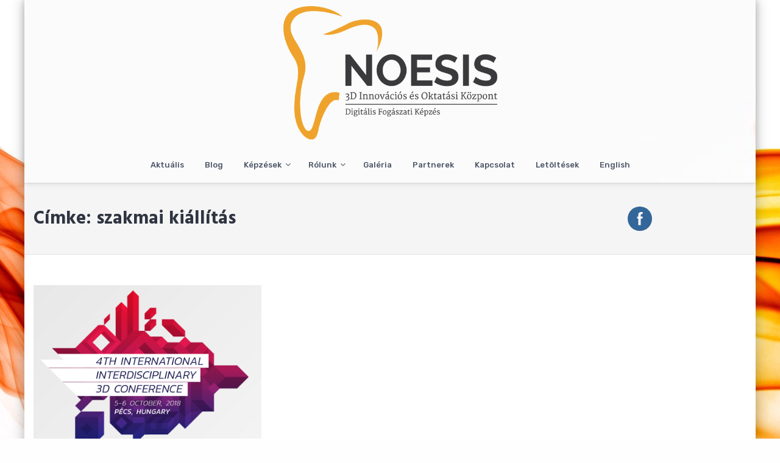

--- FILE ---
content_type: text/html; charset=UTF-8
request_url: http://noesis.hu/tag/szakmai-kiallitas/
body_size: 28938
content:
<!DOCTYPE html>
<html lang="hu">
<head>
	<meta charset="UTF-8">
	<meta name="viewport" content="width=device-width, initial-scale=1">
	<link rel="profile" href="http://gmpg.org/xfn/11">

	<title>szakmai kiállítás &#8211; NOESIS Kft.</title>
<link rel='dns-prefetch' href='//fonts.googleapis.com' />
<link rel='dns-prefetch' href='//s.w.org' />
<link rel="alternate" type="application/rss+xml" title="NOESIS Kft. &raquo; hírcsatorna" href="http://noesis.hu/feed/" />
<link rel="alternate" type="application/rss+xml" title="NOESIS Kft. &raquo; hozzászólás hírcsatorna" href="http://noesis.hu/comments/feed/" />
<link rel="alternate" type="application/rss+xml" title="NOESIS Kft. &raquo; szakmai kiállítás címke hírcsatorna" href="http://noesis.hu/tag/szakmai-kiallitas/feed/" />
		<script type="text/javascript">
			window._wpemojiSettings = {"baseUrl":"https:\/\/s.w.org\/images\/core\/emoji\/13.0.1\/72x72\/","ext":".png","svgUrl":"https:\/\/s.w.org\/images\/core\/emoji\/13.0.1\/svg\/","svgExt":".svg","source":{"concatemoji":"http:\/\/noesis.hu\/wp-includes\/js\/wp-emoji-release.min.js?ver=5.6.16"}};
			!function(e,a,t){var n,r,o,i=a.createElement("canvas"),p=i.getContext&&i.getContext("2d");function s(e,t){var a=String.fromCharCode;p.clearRect(0,0,i.width,i.height),p.fillText(a.apply(this,e),0,0);e=i.toDataURL();return p.clearRect(0,0,i.width,i.height),p.fillText(a.apply(this,t),0,0),e===i.toDataURL()}function c(e){var t=a.createElement("script");t.src=e,t.defer=t.type="text/javascript",a.getElementsByTagName("head")[0].appendChild(t)}for(o=Array("flag","emoji"),t.supports={everything:!0,everythingExceptFlag:!0},r=0;r<o.length;r++)t.supports[o[r]]=function(e){if(!p||!p.fillText)return!1;switch(p.textBaseline="top",p.font="600 32px Arial",e){case"flag":return s([127987,65039,8205,9895,65039],[127987,65039,8203,9895,65039])?!1:!s([55356,56826,55356,56819],[55356,56826,8203,55356,56819])&&!s([55356,57332,56128,56423,56128,56418,56128,56421,56128,56430,56128,56423,56128,56447],[55356,57332,8203,56128,56423,8203,56128,56418,8203,56128,56421,8203,56128,56430,8203,56128,56423,8203,56128,56447]);case"emoji":return!s([55357,56424,8205,55356,57212],[55357,56424,8203,55356,57212])}return!1}(o[r]),t.supports.everything=t.supports.everything&&t.supports[o[r]],"flag"!==o[r]&&(t.supports.everythingExceptFlag=t.supports.everythingExceptFlag&&t.supports[o[r]]);t.supports.everythingExceptFlag=t.supports.everythingExceptFlag&&!t.supports.flag,t.DOMReady=!1,t.readyCallback=function(){t.DOMReady=!0},t.supports.everything||(n=function(){t.readyCallback()},a.addEventListener?(a.addEventListener("DOMContentLoaded",n,!1),e.addEventListener("load",n,!1)):(e.attachEvent("onload",n),a.attachEvent("onreadystatechange",function(){"complete"===a.readyState&&t.readyCallback()})),(n=t.source||{}).concatemoji?c(n.concatemoji):n.wpemoji&&n.twemoji&&(c(n.twemoji),c(n.wpemoji)))}(window,document,window._wpemojiSettings);
		</script>
		<style type="text/css">
img.wp-smiley,
img.emoji {
	display: inline !important;
	border: none !important;
	box-shadow: none !important;
	height: 1em !important;
	width: 1em !important;
	margin: 0 .07em !important;
	vertical-align: -0.1em !important;
	background: none !important;
	padding: 0 !important;
}
</style>
	<link rel='stylesheet' id='fontawesome-5-css'  href='http://noesis.hu/wp-content/plugins/responsive-gallery-with-lightbox/css/all.min.css?ver=5.6.16' type='text/css' media='all' />
<link rel='stylesheet' id='wl-wrgf-swipe-css-css'  href='http://noesis.hu/wp-content/plugins/responsive-gallery-with-lightbox/lightbox/swipebox/swipebox.css?ver=5.6.16' type='text/css' media='all' />
<link rel='stylesheet' id='wrgf-hover-pack-css-css'  href='http://noesis.hu/wp-content/plugins/responsive-gallery-with-lightbox/css/hover-pack.css?ver=5.6.16' type='text/css' media='all' />
<link rel='stylesheet' id='wrgf-img-gallery-css-css'  href='http://noesis.hu/wp-content/plugins/responsive-gallery-with-lightbox/css/img-gallery.css?ver=5.6.16' type='text/css' media='all' />
<link rel='stylesheet' id='wp-block-library-css'  href='http://noesis.hu/wp-includes/css/dist/block-library/style.min.css?ver=5.6.16' type='text/css' media='all' />
<link rel='stylesheet' id='SFSImainCss-css'  href='http://noesis.hu/wp-content/plugins/ultimate-social-media-icons/css/sfsi-style.css?ver=2.9.1' type='text/css' media='all' />
<link rel='stylesheet' id='google-fonts-css'  href='//fonts.googleapis.com/css?family=Hind%3A300%2C400%2C500%2C600%2C700%7CRubik%3A300%2C300i%2C400%2C400i%2C500%2C500i%2C700%2C700i%2C900%2C900i%7CKristi&#038;ver=5.6.16' type='text/css' media='all' />
<link rel='stylesheet' id='font-awesome-css'  href='http://noesis.hu/wp-content/themes/the100/css/font-awesome.min.css?ver=5.6.16' type='text/css' media='all' />
<link rel='stylesheet' id='animate-css'  href='http://noesis.hu/wp-content/themes/the100/css/animate.css?ver=5.6.16' type='text/css' media='all' />
<link rel='stylesheet' id='owl-css'  href='http://noesis.hu/wp-content/themes/the100/css/owl.carousel.css?ver=5.6.16' type='text/css' media='all' />
<link rel='stylesheet' id='owl-theme-css'  href='http://noesis.hu/wp-content/themes/the100/css/owl.theme.default.css?ver=5.6.16' type='text/css' media='all' />
<link rel='stylesheet' id='the100-style-css'  href='http://noesis.hu/wp-content/themes/the100/style.css?ver=5.6.16' type='text/css' media='all' />
<link rel='stylesheet' id='the100-keyboard-css'  href='http://noesis.hu/wp-content/themes/the100/css/keyboard.css?ver=5.6.16' type='text/css' media='all' />
<link rel='stylesheet' id='the100-responsive-css'  href='http://noesis.hu/wp-content/themes/the100/css/responsive.css?ver=5.6.16' type='text/css' media='all' />
<script type='text/javascript' src='http://noesis.hu/wp-includes/js/jquery/jquery.min.js?ver=3.5.1' id='jquery-core-js'></script>
<script type='text/javascript' src='http://noesis.hu/wp-includes/js/jquery/jquery-migrate.min.js?ver=3.3.2' id='jquery-migrate-js'></script>
<script type='text/javascript' src='http://noesis.hu/wp-content/plugins/responsive-gallery-with-lightbox/js/hover-pack.js?ver=5.6.16' id='wrgf-hover-pack-js-js'></script>
<script type='text/javascript' src='http://noesis.hu/wp-content/plugins/responsive-gallery-with-lightbox/lightbox/swipebox/jquery.swipebox.js?ver=5.6.16' id='wl-wrgf-swipe-js-js'></script>
<script type='text/javascript' src='http://noesis.hu/wp-content/plugins/responsive-gallery-with-lightbox/js/masonry.pkgd.min.js?ver=5.6.16' id='wrgf_masonry-js'></script>
<script type='text/javascript' src='http://noesis.hu/wp-content/plugins/responsive-gallery-with-lightbox/js/imagesloaded.pkgd.min.js?ver=5.6.16' id='wrgf_imagesloaded-js'></script>
<link rel="https://api.w.org/" href="http://noesis.hu/wp-json/" /><link rel="alternate" type="application/json" href="http://noesis.hu/wp-json/wp/v2/tags/30" /><link rel="EditURI" type="application/rsd+xml" title="RSD" href="http://noesis.hu/xmlrpc.php?rsd" />
<link rel="wlwmanifest" type="application/wlwmanifest+xml" href="http://noesis.hu/wp-includes/wlwmanifest.xml" /> 
<meta name="generator" content="WordPress 5.6.16" />
<meta name="follow.[base64]" content="BU5gQ6nPUgMqd4CVHEYm"/><meta property="og:image" content="http://noesis.hu/wp-content/uploads/2018/11/3d.png" data-id="sfsi"><meta property="twitter:card" content="summary_large_image" data-id="sfsi"><meta property="twitter:image" content="http://noesis.hu/wp-content/uploads/2018/11/3d.png" data-id="sfsi"><meta property="og:image:type" content="" data-id="sfsi" /><meta property="og:image:width" content="438" data-id="sfsi" /><meta property="og:image:height" content="323" data-id="sfsi" /><meta property="og:url" content="http://noesis.hu/2018/10/07/iv-nemzetkozi-interdiszciplinaris-3d-konferencia-es-szakmai-kiallitas/" data-id="sfsi" /><meta property="og:description" content="2018. október 5-én és 6-án került megrendezésre a Pécsi Tudományegyetem Műszaki és Informatikai Karán a IV. Nemzetközi Interdiszciplináris 3D Konferencia és Szakmai Kiállítás műszaki szekciója.
A különböző 3D nyomtatási és szkennelési eljárások napjainkban a műszaki és orvostudomány már-már megkerülhetetlen irányait jelentik. Mivel 3D technológiákat számos, egymással mindinkább összekapcsolódó tudományterületen alkalmaznak, a konferencia örömmel vállalta fel interdiszciplináris jellegét.

A konferencia célja az volt, hogy prezentációs teret adjon a különböző műszaki-orvosi területek képviselőinek és a nagyközönség elé tárja a legújabb 3D-kutatási eredményeket és alkalmazásokat. Lehetőséget kívánt adni továbbá a résztvevőknek ismeretek gyűjtésére, tudományos és üzleti dialógusok folytatására és ezáltal az ipar szereplői közötti partneri kapcsolatok építésére-elmélyítésére. Hosszabb távú cél a Pécsi Tudományegyetem és így az egész régió fejlődésének és kreativitásának ösztönzése volt a 3D technológiák alkalmazásának valamennyi területén.

Stratégiai partnereinkkel, a Premet Kft-vel és a Dent-Art-Technik Kft-vel részt vettünk a kiállításon, mely két témára összpontosított: a bioprintezés és a mérnöki tervezés, beleértve az orvosi mérnöki alkalmazásokat is. A konferencia alkalmával a digitális fogászattal kapcsolatos képzésünket mutattuk be (Digitális Fogászat Akadémia)." data-id="sfsi" /><meta property="og:title" content="IV. Nemzetközi Interdiszciplináris 3D Konferencia és Szakmai Kiállítás" data-id="sfsi" /><style type='text/css' media='all'>.site-header { background: url("http://noesis.hu/wp-content/uploads/2018/11/cropped-icat2018-home02.jpg") no-repeat scroll left top rgba(0, 0, 0, 0); position: relative; background-size: cover; }
.site-header:before {
			content: "";
			position: absolute;
			top: 0;
			bottom: 0;
			left: 0;
			right: 0;
			background: rgba(255,255,255,0.7);
		}</style>
	<style type="text/css">
			.site-title,
		.site-description {
			position: absolute;
			clip: rect(1px, 1px, 1px, 1px);
		}
		</style>
	<style type="text/css" id="custom-background-css">
body.custom-background { background-image: url("http://noesis.hu/wp-content/uploads/2018/04/orange_smoke-wallpaper-1920x1080.jpg"); background-position: left top; background-size: auto; background-repeat: no-repeat; background-attachment: fixed; }
</style>
	<link rel="icon" href="http://noesis.hu/wp-content/uploads/2018/04/cropped-noesis-logo5185-1-32x32.jpg" sizes="32x32" />
<link rel="icon" href="http://noesis.hu/wp-content/uploads/2018/04/cropped-noesis-logo5185-1-192x192.jpg" sizes="192x192" />
<link rel="apple-touch-icon" href="http://noesis.hu/wp-content/uploads/2018/04/cropped-noesis-logo5185-1-180x180.jpg" />
<meta name="msapplication-TileImage" content="http://noesis.hu/wp-content/uploads/2018/04/cropped-noesis-logo5185-1-270x270.jpg" />
</head>

<body class="archive tag tag-szakmai-kiallitas tag-30 custom-background wp-custom-logo sfsi_actvite_theme_flat the100-template4 the100-boxed hfeed">
		<div id="page" class="site">
		<a class="skip-link screen-reader-text" href="#content">Skip to content</a>
				<header id="masthead" class="site-header lay-five">
						<div class="main-header">
				<div class="ed-container">
											<div class="site-branding logo-only">
																<div class="site-logo">								
										<a href="http://noesis.hu/" class="custom-logo-link" rel="home"><img width="567" height="353" src="http://noesis.hu/wp-content/uploads/2018/12/cropped-noesis-logo_kicsi.png" class="custom-logo" alt="NOESIS Kft." srcset="http://noesis.hu/wp-content/uploads/2018/12/cropped-noesis-logo_kicsi.png 567w, http://noesis.hu/wp-content/uploads/2018/12/cropped-noesis-logo_kicsi-300x187.png 300w" sizes="(max-width: 567px) 100vw, 567px" /></a>									</div>										
																<div class="site-text">
								<h1 class="site-title"><a href="http://noesis.hu/" rel="home">NOESIS Kft.</a></h1>
																	<p class="site-description">Digitális Fogászat Akadémia</p>
																</div>
						</div>
											<div class="menu-search-wrap nav-full">
						<nav id="site-navigation" class="main-navigation">
							<button class="menu-toggle" aria-controls="primary-menu" aria-expanded="false">Primary Menu</button>
							<div class="menu-main-menu-container"><ul id="menu-main-menu" class="menu"><li id="menu-item-72" class="menu-item menu-item-type-post_type menu-item-object-page current_page_parent menu-item-72"><a href="http://noesis.hu/aktualis/">Aktuális</a></li>
<li id="menu-item-793" class="menu-item menu-item-type-custom menu-item-object-custom menu-item-793"><a href="http://blog.noesis.hu/">Blog</a></li>
<li id="menu-item-194" class="menu-item menu-item-type-custom menu-item-object-custom menu-item-has-children menu-item-194"><a href="http://www.noesis.hu">Képzések</a>
<ul class="sub-menu">
	<li id="menu-item-110" class="menu-item menu-item-type-post_type menu-item-object-page menu-item-home menu-item-110"><a href="http://noesis.hu/">Áttekintés</a></li>
	<li id="menu-item-109" class="menu-item menu-item-type-post_type menu-item-object-page menu-item-109"><a href="http://noesis.hu/alap-kepzes/">Alap</a></li>
	<li id="menu-item-108" class="menu-item menu-item-type-post_type menu-item-object-page menu-item-108"><a href="http://noesis.hu/kozepszintu-kepzes/">Közép</a></li>
	<li id="menu-item-107" class="menu-item menu-item-type-post_type menu-item-object-page menu-item-107"><a href="http://noesis.hu/halado-kepzes/">Haladó</a></li>
	<li id="menu-item-106" class="menu-item menu-item-type-post_type menu-item-object-page menu-item-106"><a href="http://noesis.hu/egyeni-kepzes/">Egyéni</a></li>
	<li id="menu-item-105" class="menu-item menu-item-type-post_type menu-item-object-page menu-item-105"><a href="http://noesis.hu/eloadok/">Előadók</a></li>
</ul>
</li>
<li id="menu-item-74" class="menu-item menu-item-type-post_type menu-item-object-page menu-item-has-children menu-item-74"><a href="http://noesis.hu/rolunk/">Rólunk</a>
<ul class="sub-menu">
	<li id="menu-item-700" class="menu-item menu-item-type-post_type menu-item-object-page menu-item-700"><a href="http://noesis.hu/rolunk/3d-kozpont/">3D Központ</a></li>
	<li id="menu-item-610" class="menu-item menu-item-type-post_type menu-item-object-page menu-item-610"><a href="http://noesis.hu/rolunk/strategia/">Stratégia</a></li>
	<li id="menu-item-611" class="menu-item menu-item-type-post_type menu-item-object-page menu-item-611"><a href="http://noesis.hu/rolunk/mukodesi-jellemzok/">Működési jellemzők</a></li>
	<li id="menu-item-595" class="menu-item menu-item-type-post_type menu-item-object-page menu-item-595"><a href="http://noesis.hu/rolunk/tamogatott-projektek/">Támogatott projektek</a></li>
</ul>
</li>
<li id="menu-item-125" class="menu-item menu-item-type-post_type menu-item-object-page menu-item-125"><a href="http://noesis.hu/galeria/">Galéria</a></li>
<li id="menu-item-70" class="menu-item menu-item-type-post_type menu-item-object-page menu-item-70"><a href="http://noesis.hu/partnerek/">Partnerek</a></li>
<li id="menu-item-69" class="menu-item menu-item-type-post_type menu-item-object-page menu-item-privacy-policy menu-item-69"><a href="http://noesis.hu/kapcsolat/">Kapcsolat</a></li>
<li id="menu-item-114" class="menu-item menu-item-type-post_type menu-item-object-page menu-item-114"><a href="http://noesis.hu/letoltesek/">Letöltések</a></li>
<li id="menu-item-786" class="menu-item menu-item-type-custom menu-item-object-custom menu-item-786"><a href="http://eng.noesis.hu/">English</a></li>
</ul></div>						</nav><!-- #site-navigation -->

											</div>					
				</div>
			</div>
		</header><!-- #masthead -->
				<div id="content" class="site-content right-sidebar grid ">
			<header class="page-header">
	<div class="ed-container">
		<h1 class="page-title">Címke: <span>szakmai kiállítás</span></h1>	</div>
</header><!-- .page-header -->
<div class="ed-container">
		<div id="primary" class="content-area">
		<main id="main" class="site-main" role="main">
			
			
<article id="post-556" class="post-556 post type-post status-publish format-standard has-post-thumbnail hentry category-kiallitas tag-3d-konferencia tag-iv-nemzetkozi-interdiszciplinaris-3d-konferencia-es-szakmai-kiallitas tag-szakmai-kiallitas">
	<div class='post-img-wrap'><img width="438" height="323" src="http://noesis.hu/wp-content/uploads/2018/11/3d.png" class="attachment-the100-rectangle size-the100-rectangle wp-post-image" alt="" loading="lazy" srcset="http://noesis.hu/wp-content/uploads/2018/11/3d.png 438w, http://noesis.hu/wp-content/uploads/2018/11/3d-300x221.png 300w" sizes="(max-width: 438px) 100vw, 438px" /></div>	<div class="post-content-wrap">
		<header class="entry-header">
			<h2 class="entry-title"><a href="http://noesis.hu/2018/10/07/iv-nemzetkozi-interdiszciplinaris-3d-konferencia-es-szakmai-kiallitas/" rel="bookmark">IV. Nemzetközi Interdiszciplináris 3D Konferencia és Szakmai Kiállítás</a></h2>			<div class="entry-meta">
				<span class="posted-on">Posted on <a href="http://noesis.hu/2018/10/07/iv-nemzetkozi-interdiszciplinaris-3d-konferencia-es-szakmai-kiallitas/" rel="bookmark"><time class="entry-date published" datetime="2018-10-07T09:50:44+01:00">2018-10-07</time><time class="updated" datetime="2018-11-08T12:32:07+01:00">2018-11-08</time></a></span><span class="byline"> by <span class="author vcard"><a class="url fn n" href="http://noesis.hu/author/admin/">admin</a></span></span>			</div><!-- .entry-meta -->
					</header><!-- .entry-header -->

		<div class="entry-content">
			<p>2018. október 5-én és 6-án került megrendezésre a Pécsi Tudományegyetem Műszaki és Informatikai Karán a IV. Nemzetközi Interdiszciplináris 3D Konferencia és Szakmai Kiállítás műszaki szekciója. A különböző 3D nyomtatási és szkennelési eljárások napjainkban a műszaki és orvostudomány már-már megkerülhetetlen irányait jelentik. Mivel 3D technológiákat számos, egymással mindinkább összekapcsolódó tudományterületen alkalmaznak, a konferencia örömmel vállalta fel [&hellip;]</p>
		</div><!-- .entry-content -->

		<footer class="entry-footer"><span class="cat-links">Posted in <a href="http://noesis.hu/category/kiallitas/" rel="category tag">Kiállítás</a></span><span class="tags-links">Tagged <a href="http://noesis.hu/tag/3d-konferencia/" rel="tag">3D konferencia</a>, <a href="http://noesis.hu/tag/iv-nemzetkozi-interdiszciplinaris-3d-konferencia-es-szakmai-kiallitas/" rel="tag">IV. nemzetközi Interdiszciplináris 3D Konferencia és szakmai kiállítás</a>, <a href="http://noesis.hu/tag/szakmai-kiallitas/" rel="tag">szakmai kiállítás</a></span></footer><!-- .entry-footer -->
	</div>
</article><!-- #post-## -->

			</main><!-- #main -->
		</div><!-- #primary -->
			</div>
	
</div><!-- #content -->

<footer id="colophon" class="site-footer">	
		<div class="main-footer">
		<div class="ed-container">
			<div class="site-info wow zoomIn">
				NOESIS Kft. Digitális Fogászat Akadémia 				WordPress Theme : <a  title="Free WordPress Theme" href="https://8degreethemes.com/wordpress-themes/the100/">The 100 </a>
				<span> by 8Degree Themes</span>
			</div><!-- .site-info -->
					</div>
	</div>
</footer><!-- #colophon -->
</div><!-- #page -->
<div id="es-top"><i class="fa fa-angle-up"></i></div>
<div class="sfsiplus_footerLnk" style="margin: 0 auto;z-index:1000; text-align: center;"><a href="https://www.ultimatelysocial.com/usm-premium/?utm_source=usmi_settings_page&utm_campaign=footer_credit_new&utm_medium=banner" target="new">Wordpress Social Share Plugin </a> powered by Ultimatelysocial</div><script>
window.addEventListener('sfsi_functions_loaded', function() {
    if (typeof sfsi_responsive_toggle == 'function') {
        sfsi_responsive_toggle(0);
        // console.log('sfsi_responsive_toggle');

    }
})
</script>
<div class="norm_row sfsi_wDiv sfsi_floater_position_center-right" id="sfsi_floater" style="z-index: 9999;width:225px;text-align:left;position:absolute;position:absolute;right:30px;top:50%;margin-right:0px;"><div style='width:40px; height:40px;margin-left:5px;margin-bottom:5px; ' class='sfsi_wicons shuffeldiv ' ><div class='inerCnt'><a class=' sficn' data-effect='' target='_blank'  href='https://www.facebook.com/groups/384016952154813/' id='sfsiid_facebook_icon' style='width:40px;height:40px;opacity:1;background:#336699;'  ><img data-pin-nopin='true' alt='Facebook' title='Facebook' src='http://noesis.hu/wp-content/plugins/ultimate-social-media-icons/images/icons_theme/flat/flat_facebook.png' width='40' height='40' style='' class='sfcm sfsi_wicon ' data-effect=''   /></a><div class="sfsi_tool_tip_2 fb_tool_bdr sfsiTlleft" style="opacity:0;z-index:-1;" id="sfsiid_facebook"><span class="bot_arow bot_fb_arow"></span><div class="sfsi_inside"><div  class='icon1'><a href='https://www.facebook.com/groups/384016952154813/' target='_blank'><img data-pin-nopin='true' class='sfsi_wicon' alt='Facebook' title='Facebook' src='http://noesis.hu/wp-content/plugins/ultimate-social-media-icons/images/visit_icons/Visit_us_fb/icon_Visit_us_en_US.png' /></a></div><div  class='icon3'><a target='_blank' href='https://www.facebook.com/sharer/sharer.php?u=http%3A%2F%2Fnoesis.hu%2Ftag%2Fszakmai-kiallitas' style='display:inline-block;'  > <img class='sfsi_wicon'  data-pin-nopin='true' alt='fb-share-icon' title='Facebook Share' src='http://noesis.hu/wp-content/plugins/ultimate-social-media-icons/images/share_icons/fb_icons/en_US.svg' /></a></div></div></div></div></div></div ><input type='hidden' id='sfsi_floater_sec' value='center-right' /><script>window.addEventListener("sfsi_functions_loaded", function()
			{
				if (typeof sfsi_widget_set == "function") {
					sfsi_widget_set();
				}
			}); window.addEventListener('sfsi_functions_loaded',function()
					  {
						var topalign = ( jQuery(window).height() - jQuery('#sfsi_floater').height() ) / 2;
						jQuery('#sfsi_floater').css('top',topalign);
					  	sfsi_float_widget('center');
					  });</script><script>
window.addEventListener('sfsi_functions_loaded', function() {
    if (typeof sfsi_plugin_version == 'function') {
        sfsi_plugin_version(2.77);
    }
});

function sfsi_processfurther(ref) {
    var feed_id = '[base64]';
    var feedtype = 8;
    var email = jQuery(ref).find('input[name="email"]').val();
    var filter = /^(([^<>()[\]\\.,;:\s@\"]+(\.[^<>()[\]\\.,;:\s@\"]+)*)|(\".+\"))@((\[[0-9]{1,3}\.[0-9]{1,3}\.[0-9]{1,3}\.[0-9]{1,3}\])|(([a-zA-Z\-0-9]+\.)+[a-zA-Z]{2,}))$/;
    if ((email != "Enter your email") && (filter.test(email))) {
        if (feedtype == "8") {
            var url = "https://api.follow.it/subscription-form/" + feed_id + "/" + feedtype;
            window.open(url, "popupwindow", "scrollbars=yes,width=1080,height=760");
            return true;
        }
    } else {
        alert("Please enter email address");
        jQuery(ref).find('input[name="email"]').focus();
        return false;
    }
}
</script>
<style type="text/css" aria-selected="true">
.sfsi_subscribe_Popinner {
    width: 100% !important;

    height: auto !important;

    
    padding: 18px 0px !important;

    background-color: #ffffff !important;
}

.sfsi_subscribe_Popinner form {
    margin: 0 20px !important;
}

.sfsi_subscribe_Popinner h5 {
    font-family: Helvetica,Arial,sans-serif !important;

    font-weight: bold !important;
                color: #000000 !important;    
        font-size: 16px !important;    
        text-align: center !important;        margin: 0 0 10px !important;
    padding: 0 !important;
}

.sfsi_subscription_form_field {
    margin: 5px 0 !important;
    width: 100% !important;
    display: inline-flex;
    display: -webkit-inline-flex;
}

.sfsi_subscription_form_field input {
    width: 100% !important;
    padding: 10px 0px !important;
}

.sfsi_subscribe_Popinner input[type=email] {
        font-family: Helvetica,Arial,sans-serif !important;    
    font-style: normal !important;
            color: #000000 !important;    
        font-size: 14px !important;    
        text-align: center !important;    }

.sfsi_subscribe_Popinner input[type=email]::-webkit-input-placeholder {

        font-family: Helvetica,Arial,sans-serif !important;    
    font-style: normal !important;
               color: #000000 !important;    
        font-size: 14px !important;    
        text-align: center !important;    }

.sfsi_subscribe_Popinner input[type=email]:-moz-placeholder {
    /* Firefox 18- */
        font-family: Helvetica,Arial,sans-serif !important;    
    font-style: normal !important;
            color: #000000 !important;    
        font-size: 14px !important;    
        text-align: center !important;    
}

.sfsi_subscribe_Popinner input[type=email]::-moz-placeholder {
    /* Firefox 19+ */
        font-family: Helvetica,Arial,sans-serif !important;    
        font-style: normal !important;
                color: #000000 !important;    
            font-size: 14px !important;                text-align: center !important;    }

.sfsi_subscribe_Popinner input[type=email]:-ms-input-placeholder {

    font-family: Helvetica,Arial,sans-serif !important;
    font-style: normal !important;
        color: #000000 !important;
            font-size: 14px !important ;
            text-align: center !important;    }

.sfsi_subscribe_Popinner input[type=submit] {

        font-family: Helvetica,Arial,sans-serif !important;    
    font-weight: bold !important;
            color: #000000 !important;    
        font-size: 16px !important;    
        text-align: center !important;    
        background-color: #dedede !important;    }

.sfsi_shortcode_container {
        float: left;
    }

    .sfsi_shortcode_container .norm_row .sfsi_wDiv {
        position: relative !important;
    }

    .sfsi_shortcode_container .sfsi_holders {
        display: none;
    }

    </style>

<script type='text/javascript' src='http://noesis.hu/wp-includes/js/jquery/ui/core.min.js?ver=1.12.1' id='jquery-ui-core-js'></script>
<script type='text/javascript' src='http://noesis.hu/wp-content/plugins/ultimate-social-media-icons/js/shuffle/modernizr.custom.min.js?ver=5.6.16' id='SFSIjqueryModernizr-js'></script>
<script type='text/javascript' src='http://noesis.hu/wp-content/plugins/ultimate-social-media-icons/js/shuffle/jquery.shuffle.min.js?ver=5.6.16' id='SFSIjqueryShuffle-js'></script>
<script type='text/javascript' src='http://noesis.hu/wp-content/plugins/ultimate-social-media-icons/js/shuffle/random-shuffle-min.js?ver=5.6.16' id='SFSIjqueryrandom-shuffle-js'></script>
<script type='text/javascript' id='SFSICustomJs-js-extra'>
/* <![CDATA[ */
var sfsi_icon_ajax_object = {"nonce":"e1726b45b5","ajax_url":"http:\/\/noesis.hu\/wp-admin\/admin-ajax.php","plugin_url":"http:\/\/noesis.hu\/wp-content\/plugins\/ultimate-social-media-icons\/"};
/* ]]> */
</script>
<script type='text/javascript' src='http://noesis.hu/wp-content/plugins/ultimate-social-media-icons/js/custom.js?ver=2.9.1' id='SFSICustomJs-js'></script>
<script type='text/javascript' src='http://noesis.hu/wp-content/themes/the100/js/jquery.directional-hover.min.js?ver=20151215' id='directional-hover-js'></script>
<script type='text/javascript' src='http://noesis.hu/wp-content/themes/the100/js/navigation.js?ver=20151215' id='the100-navigation-js'></script>
<script type='text/javascript' src='http://noesis.hu/wp-content/themes/the100/js/skip-link-focus-fix.js?ver=20151215' id='the100-skip-link-focus-fix-js'></script>
<script type='text/javascript' src='http://noesis.hu/wp-content/themes/the100/js/owl.carousel.js?ver=1.3.3' id='owl-js'></script>
<script type='text/javascript' src='http://noesis.hu/wp-content/themes/the100/js/wow.js?ver=1.1.3' id='wow-js'></script>
<script type='text/javascript' id='the100-myscript-js-extra'>
/* <![CDATA[ */
var The100SliderData = {"autop":"true","speed":"1000","controls":"true","pager":"true","trans":"fadeOut"};
/* ]]> */
</script>
<script type='text/javascript' src='http://noesis.hu/wp-content/themes/the100/js/myscript.js?ver=5.6.16' id='the100-myscript-js'></script>
<script type='text/javascript' src='http://noesis.hu/wp-includes/js/wp-embed.min.js?ver=5.6.16' id='wp-embed-js'></script>

</body>
</html>


--- FILE ---
content_type: text/css
request_url: http://noesis.hu/wp-content/plugins/responsive-gallery-with-lightbox/css/hover-pack.css?ver=5.6.16
body_size: 20528
content:
.safari5 *{
-webkit-transition: none !important;
}

/*-----------------------------------------------------------------------------------*/
/*	Fade
/*-----------------------------------------------------------------------------------*/
.b-link-fade{
position: relative;
display: inline-block;
vertical-align: top;
margin-bottom: 5px;

}
.b-link-fade .b-wrapper{z-index:1;}
.b-link-fade .b-top-line{z-index:0}
.b-link-fade .b-wrapper, .b-link-fade .b-top-line{
position:absolute;
width:100%;
height:100%;
top:0;
left:0;
text-align:center;
color:#fff;
background: #74c9be;
visibility:hidden; /* lt-ie9 */
}

.b-link-fade .b-wrapper, .b-link-fade .b-top-line{
transition:all 0.6s ease;
-moz-transition:all 0.6s ease;
-ms-transition:all 0.6s ease;
-o-transition:all 0.6s ease;
-webkit-transition:all 0.6s ease;

overflow: hidden;

opacity:0;
}
.b-link-fade:hover .b-wrapper, .b-link-fade:hover .b-top-line{

opacity:1;
visibility:visible; /* lt-ie9 */
}

/*-----------------------------------------------------------------------------------*/
/*	Flow
/*-----------------------------------------------------------------------------------*/
.b-link-flow{
position: relative;
display: inline-block;
vertical-align: top;
margin-bottom: 5px;

}
.b-link-flow .b-wrapper{z-index:1;}
.b-link-flow .b-top-line{z-index:0}
.b-link-flow .b-wrapper, .b-link-flow .b-top-line{
position:absolute;
width:100%;
height:100%;
top:0;
left:0;
text-align:center;
color:#fff;
background: #74c9be;
visibility:hidden; /* lt-ie9 */
}

.b-link-flow .b-wrapper, .b-link-flow .b-top-line{
transition:all 0.6s ease;
-moz-transition:all 0.6s ease;
-ms-transition:all 0.6s ease;
-o-transition:all 0.6s ease;
-webkit-transition:all 0.6s ease;

transform:scale(0);
-moz-transform:scale(0);
-ms-transform:scale(0);
-o-transform:scale(0);
-webkit-transform:scale(0);

opacity:0;
}
.b-link-flow:hover .b-wrapper, .b-link-flow:hover .b-top-line{
transform:scale(1);
-moz-transform:scale(1);
-ms-transform:scale(1);
-o-transform:scale(1);
-webkit-transform:scale(1);

opacity:1;
visibility:visible; /* lt-ie9 */
}

/*-----------------------------------------------------------------------------------*/
/*	Stroke
/*-----------------------------------------------------------------------------------*/
.b-link-stroke{
position:relative;
display:inline-block;
vertical-align:top;
font-family: 'Open Sans', sans-serif;
font-weight: 300;
overflow:hidden;
margin-bottom: 5px;
}
.b-link-stroke .b-wrapper{
position:absolute;
width:100%;
height:100%;
top:0;
left:0;
text-align:center;
color:#fff;
}
.b-link-stroke .b-top-line{
position:absolute;
top:-100%;
left:0;
width:50%;
height:100%;
background: #74c9be;
}
.b-link-stroke .b-bottom-line{
position:absolute;
bottom:-100%;
right:0;
width:50%;
height:100%;
background: #74c9be;
}
.b-link-stroke .b-top-line, .b-link-stroke .b-bottom-line{
transition:all 0.5s;
-moz-transition:all 0.5s;
-ms-transition:all 0.5s;
-o-transition:all 0.5s;
-webkit-transition:all 0.5s;
} 

.b-link-stroke:hover .b-top-line{
top:0;
}
.b-link-stroke:hover .b-bottom-line{
bottom:0;
}

/*-----------------------------------------------------------------------------------*/
/*	Twist
/*-----------------------------------------------------------------------------------*/
.b-link-twist{
position:relative;
display:inline-block;
vertical-align:top;
font-family: 'Open Sans', sans-serif;
font-weight: 300;
margin-bottom: 5px;
}
.b-link-twist .b-wrapper{
position:absolute;
width:100%;
height:100%;
top:0;
left:0;
text-align:center;
color:#fff;
overflow:hidden;
}
.b-link-twist .b-top-line{
position:absolute;
top:0;
left:1px;
width:50%;
height:100%;
background: #74c9be;
transform: perspective(400px) rotate3d(180,0,0,0deg);
-webkit-transform: perspective(400px) rotate3d(180,0,0,0deg);
-moz-transform: perspective(400px) rotate3d(180,0,0,0deg);
-o-transform: perspective(400px) rotate3d(180,0,0,0deg);
-ms-transform: perspective(400px) rotate3d(180,0,0,0deg);
}
.b-link-twist .b-bottom-line{
position:absolute;
bottom:0;
right:0px;
width:50%;
height:100%;
background: #74c9be;
transform: perspective(400px) rotate3d(180,0,0,0deg);
-webkit-transform: perspective(400px) rotate3d(180,0,0,0deg);
-moz-transform: perspective(400px) rotate3d(180,0,0,0deg);
-o-transform: perspective(400px) rotate3d(180,0,0,0deg);
-ms-transform: perspective(400px) rotate3d(180,0,0,0deg);
}
.b-link-twist .b-top-line{
transition:all 1s;
-moz-transition:all 1s;
-ms-transition:all 1s;
-o-transition:all 1s;
-webkit-transition:all 1s;

background-position:left top;
} 

.b-link-twist .b-bottom-line{
transition:all 1s 0.1s;
-moz-transition:all 1s 0.1s;
-ms-transition:all 1s 0.1s;
-o-transition:all 1s 0.1s;
-webkit-transition:all 1s 0.1s;

background-position:right top;
}

.b-link-twist:hover .b-top-line{
transform: perspective(400px) rotate3d(180,0,0,180deg);
-webkit-transform: perspective(400px) rotate3d(180,0,0,180deg);
-moz-transform: perspective(400px) rotate3d(180,0,0,180deg);
-o-transform: perspective(400px) rotate3d(180,0,0,180deg);
-ms-transform: perspective(400px) rotate3d(180,0,0,180deg);
}
.b-link-twist:hover .b-bottom-line{
transform: perspective(400px) rotate3d(180,0,0,-180deg);
-webkit-transform: perspective(400px) rotate3d(180,0,0,-180deg);
-moz-transform: perspective(400px) rotate3d(180,0,0,-180deg);
-o-transform: perspective(400px) rotate3d(180,0,0,-180deg);
-ms-transform: perspective(400px) rotate3d(180,0,0,-180deg);
}
.b-link-twist .b-top-line b, .b-link-twist .b-bottom-line b{
transition:all 0.3s 0.2s;
-moz-transition:all 0.3s 0.2s;
-ms-transition:all 0.3s 0.2s;
-o-transition:all 0.3s 0.2s;
-webkit-transition:all 0.3s 0.2s;

position:absolute;
top:0;
left:0;
width:101%;
height:100%;
}

.b-link-twist:hover .b-top-line b, .b-link-twist:hover .b-bottom-line b{
background: #74c9be;
height:100%;
}

/*-----------------------------------------------------------------------------------*/
/*	Flip
/*-----------------------------------------------------------------------------------*/
.b-link-flip{
position:relative;
display:inline-block;
vertical-align:top;
font-family: 'Open Sans', sans-serif;
font-weight: 300;
margin-bottom: 5px;
background: #74c9be;
}
.b-link-flip .b-wrapper{
position:absolute;
width:100%;
height:100%;
top:0;
left:0;
text-align:center;
color:#fff;
overflow:hidden;
z-index:1;
visibility:hidden; /* lt-ie9 */
}
/* lt-ie9 */
.b-link-flip:hover .b-wrapper{
visibility:visible;
}

.b-link-flip .b-top-line{
position:absolute;
top:0px;
left:0;
width:100%;
height:50%;
background: #74c9be;

-webkit-transform-origin: 50% 100%;
-moz-transform-origin: 50% 100%;
-o-transform-origin: 50% 100%;
-ms-transform-origin: 50% 100%;
transform-origin: 50% 100%;
-webkit-transform: perspective(400px) rotateX(0deg) rotateY(0deg) rotateZ(0deg);
-moz-transform: perspective(400px) rotateX(0deg) rotateY(0deg) rotateZ(0deg);
-o-transform: perspective(400px) rotateX(0deg) rotateY(0deg) rotateZ(0deg);
-ms-transform: perspective(400px) rotateX(0deg) rotateY(0deg) rotateZ(0deg);
transform: perspective(400px) rotateX(0deg) rotateY(0deg) rotateZ(0deg);

}
.safari5 .b-link-flip .b-top-line{
height:100%
}
.b-link-flip .b-bottom-line{
position:absolute;
bottom:0px;
right:0;
width:100%;
height:50%;
background: #74c9be;
}
.b-link-flip .b-top-line{
transition:all 1s;
-moz-transition:all 1s;
-ms-transition:all 1s;
-o-transition:all 1s;
-webkit-transition:all 1s;

background-position:left top;
z-index:1;
} 

.b-link-flip .b-bottom-line{
background-position:left bottom;
z-index:0;
}

.b-link-flip:hover .b-top-line{
-webkit-transform-origin: 50% 100%;
-moz-transform-origin: 50% 100%;
-o-transform-origin: 50% 100%;
-ms-transform-origin: 50% 100%;
transform-origin: 50% 100%;
-webkit-transform: perspective(400px) rotateX(-180deg) rotateY(0deg) rotateZ(0deg);
-moz-transform: perspective(400px) rotateX(-180deg) rotateY(0deg) rotateZ(0deg);
-o-transform: perspective(400px) rotateX(-180deg) rotateY(0deg) rotateZ(0deg);
-ms-transform: perspective(400px) rotateX(-180deg) rotateY(0deg) rotateZ(0deg);
transform: perspective(400px) rotateX(-180deg) rotateY(0deg) rotateZ(0deg);
}

.b-link-flip .b-top-line b{
transition:all 0.3s 0.2s;
-moz-transition:all 0.3s 0.2s;
-ms-transition:all 0.3s 0.2s;
-o-transition:all 0.3s 0.2s;
-webkit-transition:all 0.3s 0.2s;
}
.b-link-flip .b-top-line b, .b-link-flip .b-bottom-line b{
height:101%;
position:absolute;
top:0;
left:0;
width:100%;
}

.b-link-flip:hover .b-top-line b{
background: #74c9be;
}
.lt-ie10 .b-link-flip:hover .b-bottom-line b{
background: #74c9be;
}



/*-----------------------------------------------------------------------------------*/
/*	Box
/*-----------------------------------------------------------------------------------*/
.b-link-box{
position:relative;
display:inline-block;
vertical-align:top;
font-family: 'Open Sans', sans-serif;
font-weight: 300;
margin-bottom: 5px;
overflow:hidden;
}
.b-link-box .b-wrapper{
position:absolute;
width:100%;
height:100%;
top:0;
left:0;
text-align:center;
color:#fff;
overflow:hidden;
}
.b-link-box .b-top-line{
position: absolute;
left: 0;
top: 0%;
right: 0;
bottom: 0%;
transition: all 0.5s linear;
-moz-transition: all 0.5s linear;
-ms-transition: all 0.5s linear;
-o-transition: all 0.5s linear;
-webkit-transition: all 0.5s linear;
border: 30px solid #74c9be;
-webkit-transform: scale(2);
-moz-transform: scale(2);
-o-transform: scale(2);
-ms-transform: scale(2);
transform: scale(2);
visibility:hidden; /* lt-ie9 */
}
.b-link-box .b-bottom-line{
position:absolute;
left:0;
top:0;
width:100%;
height:100%;

transition:all 0.3s linear;
-moz-transition:all 0.3s linear;
-ms-transition:all 0.3s linear;
-o-transition:all 0.3s linear;
-webkit-transition:all 0.3s linear;
visibility:hidden; /* lt-ie9 */

-webkit-transform: scale(0);
-moz-transform: scale(0);
-o-transform: scale(0);
-ms-transform: scale(0);
transform: scale(0);

background: #74c9be; 
}
.b-link-box:hover .b-top-line{
-webkit-transform: scale(1);
-moz-transform: scale(1);
-o-transform: scale(1);
-ms-transform: scale(1);
transform: scale(1);
visibility:visible; /* lt-ie9 */
}
.b-link-box:hover .b-bottom-line{
-webkit-transform: scale(0.8);
-moz-transform: scale(0.8);
-o-transform: scale(0.8);
-ms-transform: scale(0.8);
transform: scale(0.8);
visibility:visible; /* lt-ie9 */
}
/*-----------------------------------------------------------------------------------*/
/*	Strip
/*-----------------------------------------------------------------------------------*/
.b-link-stripe{
position:relative;
display:inline-block;
vertical-align:top;
font-family: 'Open Sans', sans-serif;
font-weight: 300;
margin-bottom: 5px;
overflow:hidden;
}
.b-link-stripe .b-wrapper{
position:absolute;
width:100%;
height:100%;
top:0;
left:0;
text-align:center;
color:#fff;
overflow:hidden;
}

.b-link-stripe .b-line{
position:absolute;
top:0;
bottom:0;
width:20%;
background:#74c9be;

transition:all 0.5s linear;
-moz-transition:all 0.5s linear;
-ms-transition:all 0.5s linear;
-o-transition:all 0.5s linear;
-webkit-transition:all 0.5s linear;

opacity:0;
visibility:hidden; /* lt-ie9 */
}
/* lt-ie9 */
.b-link-stripe:hover .b-line{
visibility:visible;
}

.b-link-stripe .b-line1{
left:0;
}
.b-link-stripe .b-line2{
left:20%;
transition-delay:0.1s !important;
-moz-transition-delay:0.1s !important;
-ms-transition-delay:0.1s !important;
-o-transition-delay:0.1s !important;
-webkit-transition-delay:0.1s !important;
}
.b-link-stripe .b-line3{
left:40%;
transition-delay:0.2s !important;
-moz-transition-delay:0.2s !important;
-ms-transition-delay:0.2s !important;
-o-transition-delay:0.2s !important;
-webkit-transition-delay:0.2s !important;
}
.b-link-stripe .b-line4{
left:60%;
transition-delay:0.3s !important;
-moz-transition-delay:0.3s !important;
-ms-transition-delay:0.3s !important;
-o-transition-delay:0.3s !important;
-webkit-transition-delay:0.3s !important;
}
.b-link-stripe .b-line5{
left:80%;
transition-delay:0.4s !important;
-moz-transition-delay:0.4s !important;
-ms-transition-delay:0.4s !important;
-o-transition-delay:0.4s !important;
-webkit-transition-delay:0.4s !important;
}

.b-link-stripe:hover .b-line{
opacity:1;
}
/*-----------------------------------------------------------------------------------*/
/*	Apart
/*-----------------------------------------------------------------------------------*/
.b-link-apart-horisontal, .b-link-apart-vertical{
position:relative;
display:inline-block;
vertical-align:top;
font-family: 'Open Sans', sans-serif;
font-weight: 300;
margin-bottom: 5px;
overflow:hidden;
}
.b-link-apart-horisontal .b-wrapper, .b-link-apart-vertical .b-wrapper{
position:absolute;
width:100%;
height:100%;
top:0;
left:0;
text-align:center;
color:#fff;
overflow:hidden;
}
.b-link-apart-horisontal .b-top-line, .b-link-apart-horisontal .b-bottom-line,.b-link-apart-vertical .b-top-line, .b-link-apart-vertical .b-bottom-line {
position:absolute;

transition:all 0.2s linear;
-moz-transition:all 0.2s linear;
-ms-transition:all 0.2s linear;
-o-transition:all 0.2s linear;
-webkit-transition:all 0.2s linear;
}
.b-link-apart-horisontal .b-top-line-up, .b-link-apart-horisontal .b-bottom-line-up,.b-link-apart-vertical .b-top-line-up, .b-link-apart-vertical .b-bottom-line-up {
position:absolute;

transition:all 0.2s 0.2s linear;
-moz-transition:all 0.2s 0.2s linear;
-ms-transition:all 0.2s 0.2s linear;
-o-transition:all 0.2s 0.2s linear;
-webkit-transition:all 0.2s 0.2s linear;
}
/* Horisontal */
.b-link-apart-horisontal .b-top-line, .b-link-apart-horisontal .b-bottom-line{
height: 0%;
left:50%;
right:50%;
}
.b-link-apart-horisontal:hover .b-top-line, .b-link-apart-horisontal:hover .b-bottom-line{
left:0;
right:0;
}
.b-link-apart-horisontal .b-top-line-up, .b-link-apart-horisontal .b-bottom-line-up{
left:0;
right:0;
height:0;
}
.b-link-apart-horisontal:hover .b-top-line-up, .b-link-apart-horisontal:hover .b-bottom-line-up{
height: 50%;
}

/* Vertical */
.b-link-apart-vertical .b-top-line, .b-link-apart-vertical .b-bottom-line{
width: 0%;
top:50%;
bottom:50%;
}
.b-link-apart-vertical:hover .b-top-line, .b-link-apart-vertical:hover .b-bottom-line{
top:0;
bottom:0;
}
.b-link-apart-vertical .b-top-line-up, .b-link-apart-vertical .b-bottom-line-up{
top:0;
bottom:0;
width:0;
}
.b-link-apart-vertical:hover .b-top-line-up, .b-link-apart-vertical:hover .b-bottom-line-up{
width: 50%;
}

/* Horisontal */
.b-link-apart-horisontal .b-top-line, .b-link-apart-horisontal .b-top-line-up{
top:50%;
background:#74c9be;
}
.b-link-apart-horisontal .b-bottom-line, .b-link-apart-horisontal .b-bottom-line-up{
bottom:50%;
background:#74c9be;
}

/* Vertical */
.b-link-apart-vertical .b-top-line, .b-link-apart-vertical .b-top-line-up{
left:50%;
background:#74c9be;
}
.b-link-apart-vertical .b-bottom-line, .b-link-apart-vertical .b-bottom-line-up{
right:50%;
background:#74c9be;
}
/*-----------------------------------------------------------------------------------*/
/*	Diagonal
/*-----------------------------------------------------------------------------------*/
.b-link-diagonal{
position:relative;
display:inline-block;
vertical-align:top;
font-family: 'Open Sans', sans-serif;
font-weight: 300;
margin-bottom: 5px;
overflow:hidden;
}
.b-link-diagonal .b-wrapper{
position:absolute;
width:100%;
height:100%;
top:0;
left:0;
text-align:center;
color:#fff;
overflow:hidden;
}
.b-link-diagonal .b-line-group{
position:absolute;
top:0;
left:0;
right:0;
bottom:0;

transform: rotate(-25deg);
-webkit-transform: rotate(-25deg);
-moz-transform: rotate(-25deg);
-o-transform: rotate(-25deg);
-ms-transform: rotate(-25deg);
}
.b-link-diagonal .b-line{
position:absolute;
top: -90px;
bottom: -60px;
width:20.2%;
background:#74c9be;

transition:all 0.2s linear;
-moz-transition:all 0.2s linear;
-ms-transition:all 0.2s linear;
-o-transition:all 0.2s linear;
-webkit-transition:all 0.2s linear;
}
.b-link-diagonal .b-line1{
left: -10%;
width: 30.3%;
}
.b-link-diagonal .b-line2{
left:20%;
transition-delay:0.1s !important;
-moz-transition-delay:0.1s !important;
-ms-transition-delay:0.1s !important;
-o-transition-delay:0.1s !important;
-webkit-transition-delay:0.1s !important;
}
.b-link-diagonal .b-line3{
left:40%;
transition-delay:0.2s !important;
-moz-transition-delay:0.2s !important;
-ms-transition-delay:0.2s !important;
-o-transition-delay:0.2s !important;
-webkit-transition-delay:0.2s !important;
}
.b-link-diagonal .b-line4{
left:60%;
transition-delay:0.3s !important;
-moz-transition-delay:0.3s !important;
-ms-transition-delay:0.3s !important;
-o-transition-delay:0.3s !important;
-webkit-transition-delay:0.3s !important;
}
.b-link-diagonal .b-line5{
left: 80%;
width: 30%;
transition-delay:0.4s !important;
-moz-transition-delay:0.4s !important;
-ms-transition-delay:0.4s !important;
-o-transition-delay:0.4s !important;
-webkit-transition-delay:0.4s !important;
}

.b-link-diagonal .b-line1, .b-link-diagonal .b-line3, .b-link-diagonal .b-line5{
top: 130%;
}
.b-link-diagonal .b-line2, .b-link-diagonal .b-line4{
bottom: 130%;
}
.b-link-diagonal:hover .b-line1, .b-link-diagonal:hover .b-line3, .b-link-diagonal:hover .b-line5{
top: -90px;
}

.b-link-diagonal:hover .b-line2, .b-link-diagonal:hover .b-line4{
bottom: -60px;
}
/*-----------------------------------------------------------------------------------*/
/*	Delay
/*-----------------------------------------------------------------------------------*/
.b-delay03{
transition-delay:0.3s !important;
-moz-transition-delay:0.3s !important;
-ms-transition-delay:0.3s !important;
-o-transition-delay:0.3s !important;
-webkit-transition-delay:0.3s !important;
}
.b-delay06{
transition-delay:0.6s !important;
-moz-transition-delay:0.6s !important;
-ms-transition-delay:0.6s !important;
-o-transition-delay:0.6s !important;
-webkit-transition-delay:0.6s !important;
}
.b-delay09{
transition-delay:0.9s !important;
-moz-transition-delay:0.9s !important;
-ms-transition-delay:0.9s !important;
-o-transition-delay:0.9s !important;
-webkit-transition-delay:0.9s !important;
}
.b-delay12{
transition-delay:1.2s !important;
-moz-transition-delay:1.2s !important;
-ms-transition-delay:1.2s !important;
-o-transition-delay:1.2s !important;
-webkit-transition-delay:1.2s !important;
}
.b-delay15{
transition-delay:1.5s !important;
-moz-transition-delay:1.5s !important;
-ms-transition-delay:1.5s !important;
-o-transition-delay:1.5s !important;
-webkit-transition-delay:1.5s !important;
}
/*-----------------------------------------------------------------------------------*/
/*	Animation effects
/*-----------------------------------------------------------------------------------*/
.b-animate-go{
text-decoration:none;
width:100%;
}
.b-animate{
transition:all 0.5s;
-moz-transition:all 0.5s;
-ms-transition:all 0.5s;
-o-transition:all 0.5s;
-webkit-transition:all 0.5s;
visibility:hidden; /* lt-ie9 */
}
/* lt-ie9 */
.b-animate-go:hover .b-animate{
visibility:visible;
}

.b-from-left{
position:relative;
left:-100%;
}
.b-animate-go:hover .b-from-left{
left:0;
}

.b-from-right{
position:relative;
right:-100%;
}
.b-animate-go:hover .b-from-right{
right:0;
}

.b-from-top{
position:relative;
top:-100%;
}
.b-animate-go:hover .b-from-top{
top:0;
}

.b-from-bottom{
position:relative;
bottom:-100%;
}
.b-animate-go:hover .b-from-bottom{
bottom:0;
}

.b-scale{
position:relative;
transform:scale(0);
-moz-transform:scale(0);
-ms-transform:scale(0);
-o-transform:scale(0);
-webkit-transform:scale(0);
}
.b-animate-go:hover .b-scale{
transform:scale(1);
-moz-transform:scale(1);
-ms-transform:scale(1);
-o-transform:scale(1);
-webkit-transform:scale(1);
}

.b-opacity{
opacity:0;
}

.b-animate-go:hover .b-opacity{
opacity:1;
}

.b-animate-go:hover .b-cw-90,.b-animate-go:hover .b-cw-180,.b-animate-go:hover .b-ccw-90,.b-animate-go:hover .b-ccw-180{
transform:rotate(0);
-moz-transform:rotate(0);
-ms-transform:rotate(0);
-o-transform:rotate(0);
-webkit-transform:rotate(0);
}
.b-animate-go .b-cw-90{
transform:rotate(90deg);
-moz-transform:rotate(90deg);
-ms-transform:rotate(90deg);
-o-transform:rotate(90deg);
-webkit-transform:rotate(90deg);
}
.b-animate-go .b-cw-180{
transform:rotate(180deg);
-moz-transform:rotate(180deg);
-ms-transform:rotate(180deg);
-o-transform:rotate(180deg);
-webkit-transform:rotate(180deg);
}
.b-animate-go .b-ccw-90{
transform:rotate(-90deg);
-moz-transform:rotate(-90deg);
-ms-transform:rotate(-90deg);
-o-transform:rotate(-90deg);
-webkit-transform:rotate(-90deg);
}
.b-animate-go .b-ccw-180{
transform:rotate(-180deg);
-moz-transform:rotate(-180deg);
-ms-transform:rotate(-180deg);
-o-transform:rotate(-180deg);
-webkit-transform:rotate(-180deg);
}


--- FILE ---
content_type: text/css
request_url: http://noesis.hu/wp-content/themes/the100/style.css?ver=5.6.16
body_size: 125854
content:
/*
Theme Name: The100
Theme URI: https://8degreethemes.com/wordpress-themes/the100/
Author: 8DegreeThemes
Author URI: https://8degreethemes.com
Description: The 100 is a brilliant free WordPress theme with premium like features. Carefully designed and developed, this multipurpose theme best suits for different business and personal purposes. The theme comes with clean and elegant design. It comprises 6 beautiful demos with one click demo import feature. It is a fully responsive and easy-to-use WP theme that comes with tons of customization options. Anybody can design a complete website in no time – without any coding skill. Multiple web layouts, 6 different header layouts, 2 slider layouts, well organized homepage section, 4 different blog layouts, elementor demo are some of the features included.
Version: 1.1.2
License: GNU General Public License v3
License URI: http://www.gnu.org/licenses/gpl-3.0.html
Text Domain: the100
Requires PHP: 4.0
Tested up to: 5.6
Tags:two-columns, left-sidebar, right-sidebar, custom-background, custom-header, custom-menu, custom-logo, featured-images, theme-options, blog, e-commerce, food-and-drink, rtl-language-support

This theme, like WordPress, is licensed under the GPL.
Use it to make something cool, have fun, and share what you've learned with others.

The 100 is based on Underscores http://underscores.me/, (C) 2012-2016 Automattic, Inc.
Underscores is distributed under the terms of the GNU GPL v2 or later.

Normalizing styles have been helped along thanks to the fine work of
Nicolas Gallagher and Jonathan Neal http://necolas.github.io/normalize.css/
*/

/*--------------------------------------------------------------
>>> TABLE OF CONTENTS:
----------------------------------------------------------------
# Normalize
# Typography
# Elements
# Forms
# Navigation
	## Links
	## Menus
# Accessibility
# Alignments
# Clearings
# Widgets
# Content
	## Posts and pages
	## Comments
# Infinite scroll
# Media
	## Captions
	## Galleries
	--------------------------------------------------------------*/

/*--------------------------------------------------------------
# Normalize
--------------------------------------------------------------*/
html {
	font-family: sans-serif;
	-webkit-text-size-adjust: 100%;
	-ms-text-size-adjust:     100%;
}

body {
	margin: 0;
}

article,
aside,
details,
figcaption,
figure,
footer,
header,
main,
menu,
nav,
section,
summary {
	display: block;
}

audio,
canvas,
progress,
video {
	display: inline-block;
	vertical-align: baseline;
}

audio:not([controls]) {
	display: none;
	height: 0;
}

[hidden],
template {
	display: none;
}

a {
	background-color: transparent;
}

a:active,
a:hover {
	outline: 0;
}

abbr[title] {
	border-bottom: 1px dotted;
}

b,
strong {
	font-weight: bold;
}

dfn {
	font-style: italic;
}

h1 {
	font-size: 2em;
	margin: 0.67em 0;
}

mark {
	background: #ff0;
	color: #000;
}

small {
	font-size: 80%;
}

sub,
sup {
	font-size: 75%;
	line-height: 0;
	position: relative;
	vertical-align: baseline;
}

sup {
	top: -0.5em;
}

sub {
	bottom: -0.25em;
}

img {
	border: 0;
}

svg:not(:root) {
	overflow: hidden;
}

figure {
	margin: 1em 40px;
}

hr {
	box-sizing: content-box;
	height: 0;
}

pre {
	overflow: auto;
}

code,
kbd,
pre,
samp {
	font-family: monospace, monospace;
	font-size: 1em;
}

button,
input,
optgroup,
select,
textarea {
	color: inherit;
	font: inherit;
	margin: 0;
}

button {
	overflow: visible;
}

button,
select {
	text-transform: none;
}

button,
html input[type="button"],
input[type="reset"],
input[type="submit"] {
	-webkit-appearance: button;
	cursor: pointer;
}

button[disabled],
html input[disabled] {
	cursor: default;
}

button::-moz-focus-inner,
input::-moz-focus-inner {
	border: 0;
	padding: 0;
}

input {
	line-height: normal;
}

input[type="checkbox"],
input[type="radio"] {
	box-sizing: border-box;
	padding: 0;
}

input[type="number"]::-webkit-inner-spin-button,
input[type="number"]::-webkit-outer-spin-button {
	height: auto;
}

input[type="search"]::-webkit-search-cancel-button,
input[type="search"]::-webkit-search-decoration {
	-webkit-appearance: none;
}

fieldset {
	border: 1px solid #c0c0c0;
	margin: 0 2px;
	padding: 0.35em 0.625em 0.75em;
}

legend {
	border: 0;
	padding: 0;
}

textarea {
	overflow: auto;
}

optgroup {
	font-weight: bold;
}

table {
	border-collapse: collapse;
	border-spacing: 0;
}

td,
th {
	padding: 0;
}

/*--------------------------------------------------------------
# Typography
--------------------------------------------------------------*/
body,
button,
input,
select,
textarea {
	color: #717e94;
	font-family: 'Rubik', sans-serif;
	font-size: 16px;
	line-height: 1.5;
}
body:not(.the100-template1) {
	color: #777;
}

h1,
h2,
h3,
h4,
h5,
h6 {
	clear: both;
	font-family: 'Hind', sans-serif;
	color: #2e3541;
	margin-top: 0;
}

p {
	margin-bottom: 1.5em;
}

dfn,
cite,
em,
i {
	font-style: italic;
}

blockquote, q {
	margin: 1.5em;
	background: #f5f5f5;
	padding: 20px;
	font-size: 18px;
	line-height: 1.7;
	position: relative;
	z-index: 1;
	font-style: italic;
}
blockquote:before, q:before {
	content: "\f10d";
	font-family: fontawesome;
	font-size: 2em;
	position: absolute;
	top: 10px;
	line-height: 1;
	left: 10px;
	color: #d7e3f7;
	z-index: -1;
}
blockquote p:last-child {
	margin-bottom: 0;
}

address {
	margin: 0 0 1.5em;
}

pre {
	background: #eee;
	font-family: "Courier 10 Pitch", Courier, monospace;
	font-size: 15px;
	font-size: 0.9375rem;
	line-height: 1.6;
	margin-bottom: 1.6em;
	max-width: 100%;
	overflow: auto;
	padding: 1.6em;
}

code,
kbd,
tt,
var {
	font-family: Monaco, Consolas, "Andale Mono", "DejaVu Sans Mono", monospace;
	font-size: 15px;
	font-size: 0.9375rem;
}

abbr,
acronym {
	border-bottom: 1px dotted #666;
	cursor: help;
}

mark,
ins {
	background: #fff9c0;
	text-decoration: none;
}

big {
	font-size: 125%;
}

/*--------------------------------------------------------------
# Elements
--------------------------------------------------------------*/
html {
	box-sizing: border-box;
}

*,
*:before,
*:after { /* Inherit box-sizing to make it easier to change the property for components that leverage other behavior; see http://css-tricks.com/inheriting-box-sizing-probably-slightly-better-best-practice/ */
	box-sizing: inherit;
	-webkit-box-sizing: inherit;
	outline: none;
}

body {
	background: #fff; /* Fallback for when there is no custom background color defined. */
}

blockquote,
q {
	quotes: "" "";
}

hr {
	background-color: #ccc;
	border: 0;
	height: 1px;
	margin-bottom: 1.5em;
}

ul,
ol {
	margin: 0 0 1.5em 3em;
}

ul {
	list-style: disc;
}

ol {
	list-style: decimal;
}

li > ul,
li > ol {
	margin-bottom: 0;
	margin-left: 1.5em;
}

dt {
	font-weight: bold;
}

dd {
	margin: 0 1.5em 1.5em;
}

img {
	height: auto; /* Make sure images are scaled correctly. */
	max-width: 100%; /* Adhere to container width. */
}

figure {
	margin: 1em 0; /* Extra wide images within figure tags don't overflow the content area. */
}

table {
	margin: 0 0 1.5em;
	width: 100%;
}
table tr th {
	background: #717e94;
	padding: 5px 15px;
	color: #fff;
	text-align: left;
}
table tr.odd {
	background: #eee;
}
table tr.even {
	background: #e5e5e5;
}
table tr td {
	padding: 5px 15px;
}

/*--------------------------------------------------------------
# Forms
--------------------------------------------------------------*/
button,
input[type="button"],
input[type="reset"],
input[type="submit"] {
	background: #232830;
	color: #fff;
	font-size: 16px;
	text-transform: uppercase;
	border: none;
	border-radius: 40px;
	padding: 10px 30px;
	line-height: 1.2;
	cursor: pointer;
	transition: all ease 0.35s;
	-webkit-transition: all ease 0.35s;
	-moz-transition: all ease 0.35s;
}

button:hover,
input[type="button"]:hover,
input[type="reset"]:hover,
input[type="submit"]:hover {
	background: #4e5a6c;
}

button:focus,
input[type="button"]:focus,
input[type="reset"]:focus,
input[type="submit"]:focus,
button:active,
input[type="button"]:active,
input[type="reset"]:active,
input[type="submit"]:active {
	background: #4e5a6c;
}

input[type="text"],
input[type="email"],
input[type="url"],
input[type="password"],
input[type="number"],
input[type="tel"],
input[type="range"],
input[type="date"],
input[type="month"],
input[type="week"],
input[type="time"],
input[type="datetime"],
input[type="datetime-local"],
input[type="color"],
textarea {
	background: none;
	border-radius: 0;
	border: 1px solid #ddd;
	height: 40px;
	font-size: 16px;
	font-weight: 400;
	color: #717e94;
	padding-left: 10px;
	padding-right: 10px;
}
.widget_the100_promo form input[type="text"],
.widget_the100_promo form input[type="email"],
.widget_the100_promo form input[type="url"],
.widget_the100_promo form input[type="password"],
.widget_the100_promo form input[type="number"],
.widget_the100_promo form input[type="tel"],
.widget_the100_promo form input[type="range"],
.widget_the100_promo form input[type="date"],
.widget_the100_promo form input[type="month"],
.widget_the100_promo form input[type="week"],
.widget_the100_promo form input[type="time"],
.widget_the100_promo form input[type="datetime"],
.widget_the100_promo form input[type="datetime-local"],
.widget_the100_promo form input[type="color"],
.widget_the100_promo form textarea {
	border-top: none;
	border-right: none;
	border-bottom: 1px solid #ddd;
	border-left: none;
	height: 40px;
	text-align: center;
}
.search-form > label {
	display: inline-block;
	width: 73%;
}
input[type="search"] {
	border: 1px solid #ddd;
	text-align: left;
	padding: 5px 15px;
	width: 100%;
	height: 50px;
}

select {
	border-top: none;
	border-left: none;
	border-right: none;
	background: transparent;
	height: 50px;
	font-size: 14px;
	color: #717e94;
	padding-left: 10px;
	padding-right: 10px;
	width: 100%;
}

input[type="text"]:focus,
input[type="email"]:focus,
input[type="url"]:focus,
input[type="password"]:focus,
input[type="search"]:focus,
input[type="number"]:focus,
input[type="tel"]:focus,
input[type="range"]:focus,
input[type="date"]:focus,
input[type="month"]:focus,
input[type="week"]:focus,
input[type="time"]:focus,
input[type="datetime"]:focus,
input[type="datetime-local"]:focus,
input[type="color"]:focus,
textarea:focus {
	color: #111;
}

.search-form input[type="submit"] {
	width: 25%;
	padding: 0;
	height: 50px;
	border-radius: 0;
	display: inline-block;
}
::-webkit-input-placeholder { /* Chrome/Opera/Safari */
	color: #4e5a6c;
}
::-moz-placeholder { /* Firefox 19+ */
	color: #4e5a6c;
}
:-ms-input-placeholder { /* IE 10+ */
	color: #4e5a6c;
}
:-moz-placeholder { /* Firefox 18- */
	color: #4e5a6c;
}

/*--------------------------------------------------------------
# Navigation
--------------------------------------------------------------*/
/*--------------------------------------------------------------
## Links
--------------------------------------------------------------*/
a {
	color: inherit;
	text-decoration: none;
	transition: all ease 0.35s;
	-webkit-transition: all ease 0.35s;
	-moz-transition: all ease 0.35s;
}

a:visited {
	color: inherit;
}

a:hover,
a:focus,
a:active {
	color: inherit;
}

a:focus {
	outline: none;
}

a:hover,
a:active {
	outline: 0;
}
a:hover {
	color: #82a4dd;
}
.the100-template2 a:hover {
	color: #f1bc24;
}
.the100-template4 a:hover {
	color: #887cb7;
}
.the100-template5 a:hover {
	color: #eb6d39;
}

/*--------------------------------------------------------------
## Menus
--------------------------------------------------------------*/
.site-main .comment-navigation,
.site-main .posts-navigation,
.site-main .post-navigation {
	margin: 0 0 1.5em;
	overflow: hidden;
	clear: both;
}

.comment-navigation .nav-previous,
.posts-navigation .nav-previous,
.post-navigation .nav-previous {
	float: left;
	width: 50%;
}

.comment-navigation .nav-next,
.posts-navigation .nav-next,
.post-navigation .nav-next {
	float: right;
	text-align: right;
	width: 50%;
}

/*--------------------------------------------------------------
# Accessibility
--------------------------------------------------------------*/
/* Text meant only for screen readers. */
.screen-reader-text {
	clip: rect(1px, 1px, 1px, 1px);
	position: absolute !important;
	height: 1px;
	width: 1px;
	overflow: hidden;
	word-wrap: normal !important; /* Many screen reader and browser combinations announce broken words as they would appear visually. */
}

.screen-reader-text:focus {
	background-color: #f1f1f1;
	border-radius: 3px;
	box-shadow: 0 0 2px 2px rgba(0, 0, 0, 0.6);
	clip: auto !important;
	color: #21759b;
	display: block;
	font-size: 14px;
	font-size: 0.875rem;
	font-weight: bold;
	height: auto;
	left: 5px;
	line-height: normal;
	padding: 15px 23px 14px;
	text-decoration: none;
	top: 5px;
	width: auto;
	z-index: 100000; /* Above WP toolbar. */
}

/* Do not show the outline on the skip link target. */
#content[tabindex="-1"]:focus {
	outline: 0;
}

/*--------------------------------------------------------------
# Alignments
--------------------------------------------------------------*/
.alignleft {
	display: inline;
	float: left;
	margin-right: 1.5em;
}

.alignright {
	display: inline;
	float: right;
	margin-left: 1.5em;
}

.aligncenter {
	clear: both;
	display: block;
	margin-left: auto;
	margin-right: auto;
}

/*--------------------------------------------------------------
# Clearings
--------------------------------------------------------------*/
.clear:before,
.clear:after,
.entry-content:before,
.entry-content:after,
.comment-content:before,
.comment-content:after,
.site-content:before,
.site-content:after, 
.ed-container:before, 
.ed-container:after {
	content: "";
	display: table;
	table-layout: fixed;
}

.clear:after,
.entry-content:after,
.comment-content:after,
.site-content:after, 
.ed-container:after {
	clear: both;
}

/*--------------------------------------------------------------
# Widgets
--------------------------------------------------------------*/
.widget {
	margin: 0 0 1.5em;
}

/* Make sure select elements fit in widgets. */
.widget select {
	max-width: 100%;
}

/*--------------------------------------------------------------
# Content
--------------------------------------------------------------*/
/*--------------------------------------------------------------
## Posts and pages
--------------------------------------------------------------*/
.sticky {
	display: block;
}

.hentry {
	margin: 0 0 1.5em;
}

.byline,
.updated:not(.published) {
	display: none;
}

.single .byline,
.group-blog .byline {
	display: inline;
}

.page-content,
.entry-content,
.entry-summary {
	margin: 0;
	font-size: 16px;
	font-weight: 300;
}

.page-links {
	clear: both;
	margin: 0 0 1.5em;
}

/*--------------------------------------------------------------
## Comments
--------------------------------------------------------------*/
.comment-content a {
	word-wrap: break-word;
}

.bypostauthor {
	display: block;
}

/*--------------------------------------------------------------
# Infinite scroll
--------------------------------------------------------------*/
/* Globally hidden elements when Infinite Scroll is supported and in use. */
.infinite-scroll .posts-navigation, /* Older / Newer Posts Navigation (always hidden) */
.infinite-scroll.neverending .site-footer { /* Theme Footer (when set to scrolling) */
	display: none;
}

/* When Infinite Scroll has reached its end we need to re-display elements that were hidden (via .neverending) before. */
.infinity-end.neverending .site-footer {
	display: block;
}

/*--------------------------------------------------------------
# Media
--------------------------------------------------------------*/
.page-content .wp-smiley,
.entry-content .wp-smiley,
.comment-content .wp-smiley {
	border: none;
	margin-bottom: 0;
	margin-top: 0;
	padding: 0;
}

/* Make sure embeds and iframes fit their containers. */
embed,
iframe,
object {
	max-width: 100%;
}

/*--------------------------------------------------------------
## Captions
--------------------------------------------------------------*/
.wp-caption {
	margin-bottom: 1.5em;
	max-width: 100%;
}

.wp-caption img[class*="wp-image-"] {
	display: block;
	margin-left: auto;
	margin-right: auto;
}

.wp-caption .wp-caption-text {
	margin: 0.8075em 0;
}

.wp-caption-text {
	text-align: center;
}

/*--------------------------------------------------------------
## Galleries
--------------------------------------------------------------*/
.gallery {
	margin-bottom: 1.5em;
}

.gallery-item {
	display: inline-block;
	text-align: center;
	vertical-align: top;
	width: 100%;
}

.gallery-columns-2 .gallery-item {
	max-width: 50%;
}

.gallery-columns-3 .gallery-item {
	max-width: 33.33%;
}

.gallery-columns-4 .gallery-item {
	max-width: 25%;
}

.gallery-columns-5 .gallery-item {
	max-width: 20%;
}

.gallery-columns-6 .gallery-item {
	max-width: 16.66%;
}

.gallery-columns-7 .gallery-item {
	max-width: 14.28%;
}

.gallery-columns-8 .gallery-item {
	max-width: 12.5%;
}

.gallery-columns-9 .gallery-item {
	max-width: 11.11%;
}

.gallery-caption {
	display: block;
}
/*===================================
SCROLL TO TOP
===================================*/
div#es-top {
	position: fixed;
	bottom: 20px;
	right: 0;
	width: 35px;
	text-align: center;
	height: 35px;
	line-height: 34px;
	font-size: 25px;
	background: #717e94;
	color: #fff;
	border-radius: 100%;
	cursor: pointer;
	z-index: 9999;
	transition: all ease 0.35s;
	-webkit-transition: all ease 0.35s;
	-moz-transition: all ease 0.35s;
}
.the100-template5 div#es-top {
	background: #eb6d39;
}
.the100-template2 div#es-top {
	background: #f1bc24;
}
.the100-template4 div#es-top {
	background: #433772;
}
div#es-top:hover {
	background: #fff;
	color: rgba(0,0,0,0.7);
}

/*==================================
COMMENT AREA
==================================*/
.comments-area {
	margin-top: 60px;
}
h2.comments-title {
	margin-top: 0;
	line-height: 1.2;
	border-left: 5px solid #b7cae8;
	padding-left: 15px;
	margin-bottom: 30px;
	color: #4f5a6d;
}
.logged-in-as a {
	color: #98a9c5;
}
.logged-in-as a:hover {
	text-decoration: underline;
}
.comments-area ol {
	margin: 0;
	padding: 0;
	list-style: none;
}
.comments-area ol ol {
	margin-left: 20px;
}
.comment-list li article {
	margin-bottom: 30px;
	border-bottom: 2px dotted #ddd;
	padding-bottom: 20px;
}
footer.comment-meta {
	position: relative;
}
.comment-author {
	font-size: 14px;
}
.comment-author img {
	border-radius: 100%;
	box-shadow: 0 0 5px rgba(0, 0, 0, 0.2);
	margin-right: 10px;
	padding: 3px;
	vertical-align: top;
}
.comment-metadata {
	font-size: 12px;
	position: absolute;
	top: 0;
	right: 0;
}
p.comment-awaiting-moderation {
	color: #cc444d;
	font-size: 13px;
	margin-bottom: 0;
}
.comment-content {
	font-size: 14px;
	line-height: 1.7;
}
a.comment-reply-link {
	display: inline-block;
	font-size: 12px;
	text-transform: uppercase;
	background: #717e94;
	color: #fff;
	padding: 5px 10px;
}
a.comment-reply-link:hover {
	background: #536179;
}
.comment-respond {
	background: #f5f5f5;
	padding: 30px;
	border: 1px solid #e5e5e5;
}
.comment-reply-title {
	font-size: 20px;
	margin-top: 0;
	margin-bottom: 20px;
	line-height: 1;
}
.comment-form p {
	margin-top: 0;
	margin-bottom: 20px;
}
.comment-form p.comment-notes {
	font-size: 14px;
}
.comment-form p.form-submit {
	margin-bottom: 0;
}
span.required {
	color: red;
	font-size: 18px;
	line-height: 0;
}
.comment-form p label {
	display: block;
	font-size: 13px;
	font-weight: 500;
	color: #444;
	margin-bottom: 5px;
}
.comment-form p textarea, 
.comment-form p input[type="text"], 
.comment-form p input[type="email"], 
.comment-form p input[type="url"] {
	border: 1px solid #ddd;
	width: 100%;
	height: 40px;
	text-align: left;
	padding: 5px 15px;
}
.comment-form p textarea {
	height: 120px;
}
.comment-form p input[type="submit"] {
	line-height: 1.5;
	font-size: 14px;
}

/*==================================
COMMON CSS
==================================*/
.ed-container {
	margin: 0 auto;
	width: 1170px;
}
h2.section-title {
	font-size: 35px;
	font-weight: 500;
	color: #2e3541;
	display: block;
	width: 75%;
	text-align: center;
	margin: 0 auto 25px auto;
	line-height: 1.2;
}
.the100-template1 h2.section-title, 
.the100-template2 h2.section-title {
	display: inline-block;
	width: 290px;
	margin-left: 0;
	margin-right: 0;
	margin-bottom: 80px;
	vertical-align: top;
	text-align: left;
}
.the100-template5 h2.section-title {
	position: relative;
	width: 100%;
	z-index: 1;
}
.the100-template5 h2.section-title:before {
	content: "";
	background: #eaeaea;
	height: 1px;
	width: 100%;
	position: absolute;
	top: 50%;
	left: 0;
	right: 0;
	transform: translateY(-50%);
	-webkit-transform: translateY(-50%);
	-moz-transform: translateY(-50%);
	z-index: -1;
}
.the100-template5 h2.section-title span {
	background: #fff;
	padding-left: 10px;
	padding-right: 10px;
}
.section-desc {
	line-height: 1.5;
	width: 75%;
	text-align: center;
	display: block;
	padding-left: 0;
	margin: 0 auto 40px;
}
.the100-template1 .section-desc, 
.the100-template2 .section-desc {
	display: inline-block;
	width: calc(100% - 295px);
	padding-left: 60px;
	margin-left: 0;
	margin-right: 0;
	margin-bottom: 80px;
	vertical-align: top;
	text-align: left;
}
.has-image {
	position: relative;
	z-index: 1;
}
.has-image:before {
	content: "";
	background: rgba(0,0,0,0.5);
	position: absolute;
	top: 0;
	left: 0;
	width: 100%;
	height: 100%;
	z-index: -1;
}
.the100-template4 .has-image:before {
	background: rgba(28,136,110,0.5);
	background: -webkit-linear-gradient(left, rgba(28,136,110,0.5), rgba(66,41,142,0.5) 50%);
	background: -moz-linear-gradient(left, rgba(28,136,110,0.5), rgba(66,41,142,0.5) 50%);
	background: -ms-linear-gradient(left, rgba(28,136,110,0.5), rgba(66,41,142,0.5) 50%);
	background: -o-linear-gradient(left, rgba(28,136,110,0.5), rgba(66,41,142,0.5) 50%);
	background: linear-gradient(to right, rgba(28,136,110,0.5), rgba(66,41,142,0.5) 50%);
}
.widget {
	margin-bottom: 30px;
}
.widget ul {
	margin: 0;
	padding: 0;
	list-style: none;
}
.widget ul li:before {
	content: "";
	border: 2px solid;
	width: 12px;
	height: 12px;
	position: absolute;
	border-radius: 100%;
	top: 3px;
	left: 0;
}
.widget ul li {
	position: relative;
	font-size: 14px;
	margin-bottom: 10px;
	padding-left: 25px;
}
.the100-template2 .widget ul li  a:hover {
	color: #f1bc24;
}
.the100-template4 .widget ul li  a:hover {
	color: #887cb7;
}
.the100-template5 .widget ul li a:hover {
	color: #eb6d39;
}
.widget ul li a p {
	margin: 0;
}
header.page-header {
	background: #f5f5f5;
	padding-top: 40px;
	padding-bottom: 40px;
	border-top: 1px solid #e5e5e5;
	border-bottom: 1px solid #e5e5e5;
	margin-bottom: 50px;
}
.site-header.lay-two + .site-content header.page-header {
	padding-top: 70px;
}
.page-title {
	margin-top: 0;
	margin-bottom: 0;
	font-size: 30px;
	line-height: 1.2;
	font-weight: 700;
}
#secondary .widget h2.widget-title {
	margin-top: 0;
	margin-bottom: 20px;
	font-size: 22px;
}
header.entry-header {
	margin-bottom: 20px;
}
h2.entry-title {
	font-size: 22px;
	font-weight: 600;
	margin-top: 0;
	margin-bottom: 0;
}
.entry-meta span {
	font-size: 12px;
	font-weight: 500;
	margin-right: 10px;
	display: inline-block;
}
.entry-meta span span {
	margin-right: 0;
}
.entry-footer span {
	font-size: 13px;
	color: #666;
	margin-right: 15px;
	position: relative;
	padding-left: 10px;
	display: inline-block;
}
.entry-footer span:before {
	content: "";
	background: #666;
	width: 5px;
	height: 5px;
	position: absolute;
	left: 0;
	top: 7px;
	border-radius: 100%;
}
.nav-links a {
	font-size: 13px;
	text-transform: uppercase;
	background: #717e94;
	display: inline-block;
	padding: 10px 20px;
	color: #fff;
}
.nav-links a:hover {
	background: #232830;
}

/*=================================
BOXED LAYOUT
=================================*/
body.the100-boxed {
	background: #fefefe;
}
.the100-boxed .site {
	width: 1200px;
	margin: 0 auto;
	box-shadow: 0 0 20px rgba(0,0,0,0.3);
	background: #fff;
}

/*=================================
OWL SLIDER DESIGN
=================================*/
.owl-theme {
	overflow: hidden;
}
.owl-theme .owl-nav {
	margin-top: 0;
}
.owl-theme .owl-nav [class*='owl-'] {
	position: absolute;
	top: 50%;
	left: 0;
	transform: translateY(-50%);
	-webkit-transform: translateY(-50%);
	-moz-transform: translateY(-50%);
	margin: 0;
	background: rgba(0,0,0,0.3);
	width: 40px;
	height: 40px;
	line-height: 40px;
	border-radius: 100%;
	padding: 0;
	transition: all ease 0.35s;
	-webkit-transition: all ease 0.35s;
	-moz-transition: all ease 0.35s;
	text-indent: -80px;
	color: rgba(255,255,255,0.4);
	overflow-x: hidden;
}
.owl-theme .owl-nav .owl-prev {
	left: -50px;
}
.owl-theme:hover .owl-nav .owl-prev {
	left: 0;
}
.owl-theme .owl-nav .owl-next {
	left: inherit;
	right: -50px;
}
.owl-theme:hover .owl-nav .owl-next {
	right: 0;
}
.owl-theme .owl-nav [class*='owl-']:hover {
	background: rgba(0,0,0,0.5);
	color: rgba(255,255,255,0.7);
}
.owl-theme .owl-nav [class*='owl-']:before {
	content: "";
	font-family: fontawesome;
	position: absolute;
	left: 0;
	right: 0;
	font-size: 30px;
	text-align: center;
	text-indent: -5px;
}
.owl-theme .owl-nav .owl-prev:before {
	content: "\f104";
}
.owl-theme .owl-nav .owl-next:before {
	content: "\f105";
	text-indent: 0;
}
.owl-theme .owl-dots {
	position: absolute;
	left: 0;
	right: 0;
	bottom: 0;
}
.owl-theme .owl-dots .owl-dot span {
	background: #777;
	margin: 5px;
	transition: all ease 0.35s;
	-webkit-transition: all ease 0.35s;
	-moz-transition: all ease 0.35s;
}
.owl-theme .owl-dots .owl-dot.active span, 
.owl-theme .owl-dots .owl-dot:hover span {
	background: #22a8da;
}
.the100-template5 .owl-theme .owl-dots .owl-dot.active span, 
.the100-template5 .owl-theme .owl-dots .owl-dot:hover span {
	background: #eb6d39;
}
.the100-template2 .owl-theme .owl-dots .owl-dot.active span, 
.the100-template2 .owl-theme .owl-dots .owl-dot:hover span {
	background: #f1bc24;
}
.the100-template4 .owl-theme .owl-dots .owl-dot.active span, 
.the100-template4 .owl-theme .owl-dots .owl-dot:hover span {
	background: #c7bbf6;
}

/*=================================
SIDEBARS
=================================*/
body:not(.home) .site-content {
	/*margin-top: 80px;*/
	margin-bottom: 80px;
}
.right-sidebar .content-area {
	float: left;
	width: 70%;
	padding-right: 40px;
}
.right-sidebar .secondary-right {
	float: right;
	width: 30%;
}
.left-sidebar .content-area {
	float: right;
	width: 70%;
	padding-left: 40px;
}
.left-sidebar .secondary-left {
	float: left;
	width: 30%;
}
#secondary .home-counter-section .widget_text .textwidget, 
#secondary .widget_the100_counter .widget-content-wrapper {
	width: 100%;
}

/*=================================
TOP HEADER
=================================*/
.top-header, .main-header {
	position: relative;
}
.lay-three .home .main-header {
	padding-top: 20px;
}
.lay-one .top-header .ed-container {
	border-bottom: 1px solid #ddd;
}
.lay-one .header-text-wrap {
	float: left;
	width: 50%;
	font-size: 14px;
	padding-top: 10px;
	padding-bottom: 10px;
	color: #4c5667;
}
.htext-soc-wrap p {
	display: inline-block;
	vertical-align: middle;
	margin: 0;
}
.lay-one .header-text-wrap .fa {
	margin-left: 20px;
	margin-right: 5px;
	color: #97a0af;
}
.lay-one .header-text-wrap .fa:first-child {
	margin-left: 0;
}
.lay-one .ed-social-icons {
	float: right;
	width: 50%;
	text-align: right;
}
.top-header .social-icons a {
	display: inline-block;
	vertical-align: middle;
	font-size: 14px;
	padding: 10px 5px;
	color: #97a0af;
}
.top-header .social-icons a:hover {
	color: #6d84aa;
}

/*=======================================
BOTTOM HEADER
=======================================*/
body:not(.home) .site-header {
	box-shadow: 0 0 10px rgba(0,0,0,0.15);
}
.site-branding {
	width: 30%;
	display: inline-block;
	vertical-align: middle;
	padding-top: 10px;
	padding-bottom: 10px;
}
.site-text p {
	margin: 0;
}
.site-text .site-title {
	font-size: 25px;
	font-weight: 600;
	color: #333;
	margin-top: 0;
	margin-bottom: 0;
}
.site-text .site-description {
	font-size: 13px;
	font-weight: 400;
	color: #777;
}
.home.the100-template3 .lay-three .site-text .site-title, 
.home.the100-template3 .lay-three .site-text .site-description, 
.home.the100-template4 .lay-three .site-text .site-title, 
.home.the100-template4 .lay-three .site-text .site-description, 
.home.the100-template3 .lay-four .site-text .site-title, 
.home.the100-template3 .lay-four .site-text .site-description, 
.home.the100-template4 .lay-four .site-text .site-title, 
.home.the100-template4 .lay-four .site-text .site-description {
	color: #fff;
}
.site-logo, .site-text {
	vertical-align: middle;
}
.site-logo a {
	display: block;
}
.site-branding:not(.logo-only) .site-logo {
	display: inline-block;
	width: 100px;
}
.site-header.lay-three .site-branding:not(.logo-only) .site-logo {
	display: block;
	width: 100%;
}
.site-logo + .site-text {
	display: inline-block;
	padding-left: 10px;
	width: calc(100% - 105px);
}
.site-header.lay-five .site-logo + .site-text {
	text-align: left;
	width: auto;
}
.site-header.lay-three .site-logo + .site-text {
	display: block;
	margin-top: 10px;
	padding-left: 0;
	width: 100%;
}
.site-header .logo-only .site-text {
	display: none !important;
}
.menu-search-wrap {
	width: 69%;
	display: inline-block;
	vertical-align: middle;
}
.main-navigation {
	display: inline-block;
	vertical-align: middle;
	width: calc(100% - 88px);
	text-align: right;
}
.nav-full .main-navigation {
	width: 100%;
}
button.menu-toggle {
	display: none;
}
.main-navigation ul {
	margin: 0;
	padding: 0;
	list-style: none;
}
.main-navigation ul li {
	display: inline-block;
	position: relative;
	font-size: 13px;
	font-weight: 500;
}
.main-navigation ul li a {
	padding: 10px 15px;
	display: inline-block;
	position: relative;
	color: #4c5667;
}
.site-header.lay-one .main-navigation ul.nav-menu > li > a {
	padding-top: 28px;
	padding-bottom: 28px;
}
.main-navigation ul li.menu-item-has-children > a {
	padding-right: 25px;
}
.main-navigation ul li.menu-item-has-children > a:after {
	content: "\f107";
	font-family: fontawesome;
	font-size: 14px;
	position: absolute;
	top: 50%;
	right: 10px;
	transform: translateY(-50%);
	-webkit-transform: translateY(-50%);
	-moz-transform: translateY(-50%);
}
.main-navigation ul.sub-menu li.menu-item-has-children > a:after {
	content: "\f105";
}
.main-navigation ul li > a:hover, 
.main-navigation ul li.current-menu-item > a,
.main-navigation ul li.current_page_item > a, 
.main-navigation ul li.menu-item-has-children:hover > a {
	color: #82a4dd;
}
.the100-template5 .main-navigation ul li > a:hover, 
.the100-template5 .main-navigation ul li.current-menu-item > a,
.the100-template5 .main-navigation ul li.current_page_item > a, 
.the100-template5 .main-navigation ul li.menu-item-has-children:hover > a {
	color: #eb6d39;
}
.main-navigation ul li ul {
	position: absolute;
	top: 100%;
	left: -10px;
	background: #97a0af;
	color: #fff;
	width: 200px;
	opacity: 0;
	visibility: hidden;
	text-align: left;
	transition: all ease 0.35s;
	-webkit-transition: all ease 0.35s;
	-moz-transition: all ease 0.35s;
}
.the100-template5 .main-navigation ul li ul {
	background: #eb6d39;
}
.the100-template4 .main-navigation ul li ul {
	background: #433772;
}
.the100-template3 .main-navigation ul li ul {
	background: #e83300 none repeat scroll 0 0;
}
.main-navigation ul li ul li ul {
	left: 100%;
	top: -10px;
}
.main-navigation ul > li:hover > ul {
	left: 0;
	opacity: 1;
	filter: alpha(opacity=100);
	visibility: visible;
	z-index: 999;
}
.main-navigation ul li ul li:hover ul {
	left: 100%;
	top: 0;
	z-index: 999;
}
.main-navigation ul li ul li {
	display: block;
	font-weight: 400;
}
.main-navigation ul li ul li a {
	width: 100%;
	border-bottom: 1px solid rgba(255,255,255,0.3);
	color: #fff;
}
.home.the100-template3 .lay-three .main-navigation ul li a, 
.home.the100-template3 .lay-four .main-navigation ul li a {
	color: #fff;
}
.the100-template3 .main-navigation ul li > a:hover, 
.the100-template3 .main-navigation ul li.current-menu-item > a, 
.the100-template3 .main-navigation ul li.current_page_item > a, 
.the100-template3 .main-navigation ul li.menu-item-has-children:hover > a, 
.home.the100-template3 .lay-three .main-navigation ul li > a:hover, 
.home.the100-template3 .lay-four .main-navigation ul li > a:hover, 
.home.the100-template3 .lay-three .main-navigation ul li.current-menu-item > a, 
.home.the100-template3 .lay-four .main-navigation ul li.current-menu-item > a, 
.home.the100-template3 .lay-three .main-navigation ul li.current_page_item > a, 
.home.the100-template3 .lay-four .main-navigation ul li.current_page_item > a {
	color: #e83300;
}
.main-navigation .nav-menu ul li > a:hover, 
.main-navigation .nav-menu ul li.menu-item-has-children:hover > a, 
.main-navigation .nav-menu ul li.current-menu-item > a, 
.main-navigation .nav-menu ul li.current_page_item > a, 
.home.the100-template3 .lay-three .main-navigation .nav-menu ul li > a:hover, 
.home.the100-template3 .lay-four .main-navigation .nav-menu ul li > a:hover {
	background: rgba(0,0,0,0.15);
	color: #fff;
}
.menu-text-wrap {
	width: 19%;
	display: inline-block;
	vertical-align: middle;
}
.text-search-cart-wrap {
	display: inline-block;
	vertical-align: middle;
}
.header-cart, .menu-search {
	width: 40px;
	text-align: center;
	height: 40px;
	line-height: 38px;
	display: inline-block;
	vertical-align: middle;
	position: relative;
	border: 1px solid #ddd;
	border-radius: 100%;
	transition: all ease 0.35s;
	-webkit-transition: all ease 0.35s;
	-moz-transition: all ease 0.35s;
}
.menu-search {
	line-height: normal;
}
a.cart-content {
	display: block;
	transition: none;
	-webkit-transition: none;
	-moz-transition: none;
	position: relative;
}
.header-cart:hover a {
	color: #fff;
}
.header-cart span.cart-count:after {
	content: "";
	border-bottom: 8px solid #82a4dd;
	border-left: 7px solid transparent;
	border-right: 7px solid transparent;
	position: absolute;
	top: -8px;
	right: 20px;
	width: 0;
	height: 0;
	transform: skew(-135deg);
	-webkit-transform: skew(-135deg);
	-moz-transform: skew(-135deg);
}
.header-cart span.cart-count {
	position: absolute;
	bottom: -40px;
	text-align: center;
	display: block;
	line-height: 18px;
	padding: 5px;
	background: #82a4dd;
	color: #fff;
	z-index: 999;
	font-size: 13px;
	right: -30px;
	width: 80px;
	opacity: 0;
	visibility: hidden;
	border-radius: 5px;
	transition: all ease 0.35s;
	-webkit-transition: all ease 0.35s;
	-moz-transition: all ease 0.35s;
}
.header-cart a.cart-content:hover span.cart-count {
	right: -20px;
	opacity: 1;
	filter: alpha(opacity=100);
	visibility: visible;
}
.header-cart p.woocommerce-mini-cart__empty-message {
	margin: 0;
	color: #fff;
	font-size: 13px;
}
.menu-search .fa.fa-search {
	color: #777;
	width: 40px;
	height: 40px;
	cursor: pointer;
	transition: all ease 0.35s;
	-webkit-transition: all ease 0.35s;
	-moz-transition: all ease 0.35s;
	line-height: 37px;
	cursor: pointer;
	padding: 0;
}
.header-cart:hover, 
.menu-search:hover {
	background: #82a4dd;
	color: #fff;
	border-color: #82a4dd;
}
.header-cart .widget {
	position: absolute;
	z-index: 999;
	width: 250px;
	right: 0;
	top: 130%;
	background: #333;
	margin-bottom: 0;
	opacity: 0;
	visibility: hidden;
	transition: all ease 0.35s;
	-webkit-transition: all ease 0.35s;
	-moz-transition: all ease 0.35s;
}
.header-cart.cart-active .widget {
	top: 100%;
	opacity: 1;
	filter: alpha(opacity=100);
	visibility: visible;
}
.header-cart p.woocommerce-mini-cart__empty-message {
	margin: 0;
	color: #fff;
	font-size: 13px;
}
.menu-search:hover .fa.fa-search {
	color: #fff;
}
.menu-search .header-search-wrap {
	position: fixed;
	top: 0;
	left: 0;
	right: 0;
	margin: 0 auto;
	background: rgba(0,0,0,0.75);
	width: 0;
	height: 100%;
	z-index: 9999;
	opacity: 0;
	visibility: hidden;
	transition: all ease 0.35s;
	-webkit-transition: all ease 0.35s;
	-moz-transition: all ease 0.35s;
}
.menu-search.menu-search-active .header-search-wrap {
	width: 100%;
	opacity: 1;
	filter: alpha(opacity=100);
	visibility: visible;
}
.header-search-wrap .fa.fa-close {
	position: absolute;
	top: 20px;
	right: 0px;
	width: 40px;
	height: 40px;
	line-height: 35px;
	text-align: center;
	border: 3px solid rgba(255,255,255,0.5);
	color: rgba(255,255,255,0.5);
	font-size: 20px;
	border-radius: 100%;
	cursor: pointer;
	opacity: 0;
	visibility: hidden;
	transition: all ease 0.35s;
	-webkit-transition: all ease 0.35s;
	-moz-transition: all ease 0.35s;
}
.menu-search-active .header-search-wrap .fa.fa-close {
	right: 20px;
	opacity: 1;
	filter: alpha(opacity=100);
	visibility: visible;
	transition-delay: 0.35s;
	-webkit-transition-delay: 0.35s;
	-moz-transition-delay: 0.35s;
	padding: 0;
}
.admin-bar .header-search-wrap .fa.fa-close {
	top: 52px;
}
.header-search-wrap .fa.fa-close:hover {
	color: #333;
	background: #fff;
}
.menu-search form.search-form {
	margin: auto;
	width: 70%;
	position: absolute;
	left: 0;
	right: 0;
	top: 60%;
	opacity: 0;
	visibility: hidden;
	transform: translateY(-50%);
	-webkit-transform: translateY(-50%);
	-moz-transform: translateY(-50%);
	transition: all ease 0.35s;
	-webkit-transition: all ease 0.35s;
	-moz-transition: all ease 0.35s;
}
.menu-search.menu-search-active form.search-form {
	top: 50%;
	opacity: 1;
	filter: alpha(opacity=100);
	visibility: visible;
	transition-delay: 0.35s;
	-webkit-transition-delay: 0.35s;
	-moz-transition-delay: 0.35s;
}
.menu-search .search-form label {
	width: 85%;
	display: inline-block;
	height: 60px;
	vertical-align: middle;
}
.menu-search .search-form input.search-field {
	height: 60px;
	padding-left: 20px;
	padding-right: 20px;
	width: 100%;
	background: none;
	border: 10px solid rgba(255,255,255,0.35);
	color: #bbb;
}
.menu-search .search-form input.search-field:focus {
	outline: none;
	border-color: rgba(255,255,255,0.5);
}
.menu-search .search-form input.search-field::-webkit-input-placeholder { /* Chrome/Opera/Safari */
	color: #fff;
}
.menu-search .search-form input.search-field::-moz-placeholder { /* Firefox 19+ */
	color: #fff;
}
.menu-search .search-form input.search-field:-ms-input-placeholder { /* IE 10+ */
	color: #fff;
}
.menu-search .search-form input.search-field:-moz-placeholder { /* Firefox 18- */
	color: #fff;
}
.menu-search .search-form input.search-submit {
	display: inline-block;
	width: 14%;
	height: 60px;
	font-size: 20px;
	padding: 0;
	vertical-align: middle;
	border: none;
	background: #717e94;
	color: #fff;
	transition: all ease 0.35s;
	-webkit-transition: all ease 0.35s;
	-moz-transition: all ease 0.35s;
}
.menu-search .search-form input.search-submit:hover {
	background: #5371a3;
}

/*====================================
HEADER LAYOUT TWO
====================================*/
.site-header.lay-two .top-header {
	z-index: 1;
	position: relative;
	padding-top: 20px;
}
.site-header.lay-two .site-branding {
	padding-top: 0;
	padding-bottom: 0;
}
.site-header.lay-two .htext-soc-wrap {
	display: inline-block;
	vertical-align: middle;
	width: 69%;
	text-align: right;
	padding-bottom: 5px;
}
.site-header.lay-two .header-text-wrap, 
.site-header.lay-two .ed-social-icons {
	display: inline-block;
	vertical-align: middle;
}
.site-header.lay-two .header-text-wrap {
	font-size: 14px;
	color: #99999c;
	text-align: left;
}
.site-header.lay-two .header-text-wrap i.fa {
	font-size: 24px;
	color: #f1bc24;
	margin-right: 10px;
	vertical-align: top;
}
.site-header.lay-two .header-text-wrap p {
	display: inline-block;
	margin: 0;
	vertical-align: top;
}
.site-header.lay-two .header-text-wrap p b {
	font-weight: 600;
	color: #4c5667;
	display: block;
}
.site-header.lay-two .header-text-wrap p + .fa {
	margin-left: 30px;
}
.site-header.lay-two .ed-social-icons {
	margin-left: 30px;
}
.site-header.lay-two .ed-social-icons a {
	font-size: 18px;
}
.site-header.lay-two .main-header {
	position: relative;
	top: 35px;
	z-index: 9;
	margin-top: -15px;
}
.site-header.lay-two .main-header .ed-container {
	background: #232830;
}
.site-header.lay-two .menu-search-wrap {
	width: 100%;
}
.site-header.lay-two .main-navigation {
	vertical-align: middle;
	text-align: left;
	width: 69%;
}
.site-header.lay-two .nav-full .main-navigation {
	width: 100%;
}
.site-header.lay-two .main-navigation ul.nav-menu li {
	font-size: 13px;
}
.site-header.lay-two .main-navigation ul li a {
	padding: 25px 18px;
	color: #fff;
}
.site-header.lay-two .main-navigation ul.nav-menu > li > a:hover, 
.site-header.lay-two .main-navigation ul.nav-menu > li.current-menu-item > a, 
.site-header.lay-two .main-navigation ul.nav-menu > li.current_page_item > a, 
.site-header.lay-two .main-navigation ul.nav-menu > li.menu-item-has-children:hover > a {
	background: #f1bc24;
}
.site-header.lay-two .main-navigation .nav-menu ul
background: #f1bc24;
}
.site-header.lay-two .main-navigation ul ul li a {
	padding-top: 15px;
	padding-bottom: 15px;
	font-size: 15px;
}
.site-header.lay-two .main-navigation ul li.menu-item-has-children > a:after {
	right: 5px;
}
.site-header.lay-two .main-navigation .nav-menu ul li > a:hover, 
.site-header.lay-two .main-navigation .nav-menu ul li.menu-item-has-children:hover > a {
	background: #e0ae1e;
}
.site-header.lay-two .main-navigation ul ul li.menu-item-has-children > a:after {
	right: 10px;
}
.site-header.lay-two .text-search-cart-wrap {
	display: inline-block;
	vertical-align: middle;
	width: 30%;
	text-align: right;
}
.site-header.lay-two .menu-text-wrap {
	width: auto;
	text-align: left;
	font-size: 14px;
	margin-right: 20px;
	border-left: 1px solid rgba(255,255,255,0.2);
	padding-left: 20px;
}
.site-header.lay-two .menu-text-wrap .fa {
	font-size: 25px;
	color: #f1bc24;
}
.site-header.lay-two .menu-text-wrap .fa + p {
	display: inline-block;
	vertical-align: middle;
	color: #99999c;
	padding-left: 10px;
	margin: 0;
}
.site-header.lay-two .menu-text-wrap p b {
	color: #fff;
	display: block;
}
.site-header.lay-two .header-cart, 
.site-header.lay-two .menu-search {
	border: none;
	width: 30px;
	border-radius: 0;
	border-left: 1px solid rgba(255,255,255,0.3);
}
.site-header.lay-two .menu-search .fa.fa-search {
	width: 30px;
}

/*====================================
HEADER LAYOUT THREE
====================================*/
body:not(.home) .site-header.lay-three, 
body:not(.home) .site-header.lay-four,
body:not(.home) .site-header.lay-six {
	position: static;
}
.site-header.lay-three {
	position: absolute;
	top: 0;
	left: 0;
	right: 0;
	z-index: 9999;
}
.admin-bar .site-header.lay-three {
	top: 32px;
}
.home .site-header.lay-three .main-header {
	padding-top: 20px;
}
.site-header.lay-three .top-header .ed-container {
	border-bottom: 1px solid rgba(255,255,255,0.3);
}
.site-header.lay-three .header-text-wrap {
	display: inline-block;
	vertical-align: middle;
	width: 60%;
	font-size: 13px;
	padding-top: 10px;
	padding-bottom: 10px;
}
.site-header.lay-three .header-text-wrap .fa {
	margin-right: 5px;
}
.site-header.lay-three .header-text-wrap p {
	display: inline-block;
	margin: 0;
}
.site-header.lay-three .header-text-wrap p + .fa {
	margin-left: 20px;
}
.site-header.lay-three .soc-cart-search-wrap {
	display: inline-block;
	width: 39%;
	vertical-align: middle;
	text-align: right;
}
.site-header.lay-three .ed-social-icons, 
.site-header.lay-three .header-cart, 
.site-header.lay-three .menu-search {
	display: inline-block;
	vertical-align: middle;
}
.site-header.lay-three .header-cart, 
.site-header.lay-three .menu-search, 
.site-header.lay-three .menu-search .fa.fa-search {
	width: auto;
	height: auto;
	line-height: normal;
	border: none;
	border-radius: 0;
}
.site-header.lay-three .header-cart, 
.site-header.lay-three .menu-search {
	margin-left: 10px;
	padding-top: 10px;
	padding-bottom: 10px;
}
.site-header.lay-three .header-cart:hover, 
.site-header.lay-three .menu-search:hover {
	color: #82a4dd;
	background: none;
}
.site-header.lay-three .header-cart:hover a, 
.site-header.lay-three .menu-search:hover .fa.fa-search {
	color: #82a4dd;
}
.site-header.lay-three .header-cart span.cart-count {
	top: inherit;
	bottom: -40px;
}
.site-header.lay-three .header-cart span.cart-count:after {
	bottom: inherit;
	top: -8px;
	border-top: none;
	border-bottom: 8px solid #82a4dd;
	transform: skew(45deg);
	-webkit-transform: skew(45deg);
	-moz-transform: skew(45deg);
	left: 15px;
}
.site-header.lay-three .main-header #site-navigation-left {
	width: 42%;
	text-align: right;
}
.site-header.lay-three .main-header .site-branding {
	width: 15%;
	text-align: center;
}
.site-header.lay-three .main-header .menu-search-wrap {
	width: 42%;
	text-align: left;
}
.site-header.lay-three .main-header .menu-search-wrap .main-navigation {
	width: 100%;
	text-align: left;
}
.site-header.lay-three .main-navigation ul li a {
	padding-top: 20px;
	padding-bottom: 20px;
}
.site-header.lay-three .menu-search-wrap .main-navigation .nav-menu ul {
	left: inherit;
	right: -10px;
	text-align: right;
}
.site-header.lay-three .menu-search-wrap .main-navigation ul > li:hover > ul {
	right: 0;
}
.site-header.lay-three .menu-search-wrap .main-navigation .nav-menu ul li > ul {
	right: 100%;
}
.site-header.lay-three .main-navigation ul ul li a {
	padding-top: 10px;
	padding-bottom: 10px;
}
.site-header.lay-three .menu-search-wrap .main-navigation .nav-menu ul li.menu-item-has-children > a {
	padding-right: 15px;
	padding-left: 25px;
}
.site-header.lay-three .menu-search-wrap .main-navigation .nav-menu ul li.menu-item-has-children > a:after {
	right: inherit;
	left: 10px;
	transform: translateY(-50%) rotate(180deg);
	-webkit-transform: translateY(-50%) rotate(180deg);
	-moz-transform: translateY(-50%) rotate(180deg);
}
.site-header.lay-three .text-search-cart-wrap {
	display: none;
}

/*========================================
HEADER LAYOUT FOUR
========================================*/
.site-header.lay-four,
.site-header.lay-six {
	position: absolute;
	top: 0;
	left: 0;
	right: 0;
	z-index: 9999;
}
.admin-bar .site-header.lay-four,
.admin-bar .site-header.lay-six {
	top: 32px;
}
.site-header.lay-four .top-header {
	background: rgba(255,255,255,0.3);
}
.site-header.lay-four .header-text-wrap {
	font-size: 13px;
	display: inline-block;
	vertical-align: middle;
	width: 60%;
	padding-top: 10px;
	padding-bottom: 10px;
}
.site-header.lay-four .header-text-wrap .fa {
	margin-right: 5px;
}
.site-header.lay-four .header-text-wrap p {
	display: inline-block;
	margin: 0;
}
.site-header.lay-four .header-text-wrap p + .fa {
	margin-left: 30px;
}
.site-header.lay-four .ed-social-icons {
	display: inline-block;
	vertical-align: middle;
	width: 39%;
	text-align: right;
}
.site-header.lay-four .text-search-cart-wrap {
	display: inline-block;
	vertical-align: middle;
}
.site-header.lay-four .main-navigation ul li a {
	padding-top: 30px;
	padding-bottom: 30px;
}
.home .site-header.lay-four .main-navigation ul li a {
	color: #fff;	
}
.site-header.lay-four .main-navigation ul.nav-menu > li > a:hover, 
.site-header.lay-four .main-navigation ul.nav-menu > li.current-menu-item > a, 
.site-header.lay-four .main-navigation ul.nav-menu > li.current_page_item > a, 
.site-header.lay-four .main-navigation ul.nav-menu > li.menu-item-has-children:hover > a {
	color: #d0c6fd;
}
.site-header.lay-four .main-navigation .nav-menu ul li a {
	padding-top: 10px;
	padding-bottom: 10px;
}
.site-header.lay-one .main-navigation ul.nav-menu > li:nth-last-of-type(1) > ul, 
.site-header.lay-one .main-navigation ul.nav-menu > li:nth-last-of-type(2) > ul, 
.site-header.lay-one .main-navigation ul.nav-menu > li:nth-last-of-type(3) > ul, 
.site-header.lay-four .main-navigation ul.nav-menu > li:nth-last-of-type(1) > ul, 
.site-header.lay-four .main-navigation ul.nav-menu > li:nth-last-of-type(2) > ul, 
.site-header.lay-four .main-navigation ul.nav-menu > li:nth-last-of-type(3) > ul {
	left: inherit;
	right: -10px;
	text-align: right;
}
.site-header.lay-one .main-navigation ul.nav-menu > li:nth-last-of-type(1):hover > ul, 
.site-header.lay-one .main-navigation ul.nav-menu > li:nth-last-of-type(2):hover > ul, 
.site-header.lay-one .main-navigation ul.nav-menu > li:nth-last-of-type(3):hover > ul, 
.site-header.lay-four .main-navigation ul.nav-menu > li:nth-last-of-type(1):hover > ul, 
.site-header.lay-four .main-navigation ul.nav-menu > li:nth-last-of-type(2):hover > ul, 
.site-header.lay-four .main-navigation ul.nav-menu > li:nth-last-of-type(3):hover > ul {
	right: 0;
}
.site-header.lay-one .main-navigation ul.nav-menu > li:nth-last-of-type(1) > ul ul, 
.site-header.lay-one .main-navigation ul.nav-menu > li:nth-last-of-type(2) > ul ul, 
.site-header.lay-one .main-navigation ul.nav-menu > li:nth-last-of-type(3) > ul ul, 
.site-header.lay-four .main-navigation ul.nav-menu > li:nth-last-of-type(1) > ul ul, 
.site-header.lay-four .main-navigation ul.nav-menu > li:nth-last-of-type(2) > ul ul, 
.site-header.lay-four .main-navigation ul.nav-menu > li:nth-last-of-type(3) > ul ul {
	right: 100%;
	left: inherit;
	text-align: right;
}
.site-header.lay-one .main-navigation ul.nav-menu > li:nth-last-of-type(1) ul li.menu-item-has-children > a, 
.site-header.lay-one .main-navigation ul.nav-menu > li:nth-last-of-type(2) ul li.menu-item-has-children > a, 
.site-header.lay-one .main-navigation ul.nav-menu > li:nth-last-of-type(3) ul li.menu-item-has-children > a, 
.site-header.lay-four .main-navigation ul.nav-menu > li:nth-last-of-type(1) ul li.menu-item-has-children > a, 
.site-header.lay-four .main-navigation ul.nav-menu > li:nth-last-of-type(2) ul li.menu-item-has-children > a, 
.site-header.lay-four .main-navigation ul.nav-menu > li:nth-last-of-type(3) ul li.menu-item-has-children > a {
	padding-right: 15px;
	padding-left: 25px;
}
.site-header.lay-one .main-navigation ul.nav-menu > li:nth-last-of-type(1) ul li.menu-item-has-children > a:after, 
.site-header.lay-one .main-navigation ul.nav-menu > li:nth-last-of-type(2) ul li.menu-item-has-children > a:after, 
.site-header.lay-one .main-navigation ul.nav-menu > li:nth-last-of-type(3) ul li.menu-item-has-children > a:after, 
.site-header.lay-four .main-navigation ul.nav-menu > li:nth-last-of-type(1) ul li.menu-item-has-children > a:after, 
.site-header.lay-four .main-navigation ul.nav-menu > li:nth-last-of-type(2) ul li.menu-item-has-children > a:after, 
.site-header.lay-four .main-navigation ul.nav-menu > li:nth-last-of-type(3) ul li.menu-item-has-children > a:after {
	left: 10px;
	right: inherit;
	transform: translateY(-50%) rotate(180deg);
	-webkit-transform: translateY(-50%) rotate(180deg);
	-moz-transform: translateY(-50%) rotate(180deg);
}

/*====================================
HEADER LAYOUT FIVE
====================================*/
.site-header.lay-five .top-header {
	border-bottom: 1px solid #eee;
}
.site-header.lay-five .header-text-wrap {
	font-size: 14px;
	padding-top: 10px;
	padding-bottom: 10px;
	display: inline-block;
	vertical-align: middle;
	width: 60%;
}
.site-header.lay-five .header-text-wrap .fa {
	margin-right: 5px;
}
.site-header.lay-five .header-text-wrap p + .fa {
	margin-left: 20px;
}
.site-header.lay-five .soc-cart-search-wrap {
	display: inline-block;
	width: 40%;
	text-align: right;
	vertical-align: middle;
}
.site-header.lay-five .ed-social-icons, 
.site-header.lay-five .header-cart, 
.site-header.lay-five .menu-search {
	display: inline-block;
	vertical-align: middle;
}
.site-header.lay-five .header-cart, 
.site-header.lay-five .menu-search {
	width: auto;
	height: auto;
	line-height: normal;
	padding-top: 10px;
	padding-bottom: 10px;
	border: none;
	border-radius: 0;
	margin-left: 10px;
}
.site-header.lay-five .menu-search .fa.fa-search {
	width: auto;
	height: auto;
	line-height: normal;
}
.site-header.lay-five .header-cart:hover, 
.site-header.lay-five .menu-search:hover {
	color: #82a4dd;
	background: none;
}
.site-header.lay-five .header-cart:hover a, 
.site-header.lay-five .menu-search:hover .fa.fa-search {
	color: #82a4dd;
}
.site-header.lay-five .header-cart span.cart-count {
	top: inherit;
	bottom: -40px;
}
.site-header.lay-five .header-cart span.cart-count:after {
	bottom: inherit;
	top: -8px;
	border-top: none;
	border-bottom: 8px solid #82a4dd;
	transform: skew(45deg);
	-webkit-transform: skew(45deg);
	-moz-transform: skew(45deg);
	right: 18px;
}
.site-header.lay-five .site-branding {
	display: block;
	text-align: center;
	margin: 0 auto;
	padding-bottom: 5px;
}
.site-header.lay-five .menu-search-wrap, 
.site-header.lay-five .menu-search-wrap .main-navigation {
	width: 100%;
	text-align: center;
}
.site-header.lay-five .text-search-cart-wrap {
	display: none;
}
.site-header.lay-five .main-navigation ul.nav-menu > li > a {
	padding-top: 20px;
	padding-bottom: 20px;
}
.site-header.lay-five .main-navigation ul.nav-menu > li:nth-last-of-type(1) > ul, 
.site-header.lay-five .main-navigation ul.nav-menu > li:nth-last-of-type(2) > ul, 
.site-header.lay-five .main-navigation ul.nav-menu > li:nth-last-of-type(3) > ul {
	left: inherit;
	right: -10px;
	text-align: right;
}
.site-header.lay-five .main-navigation ul.nav-menu > li:nth-last-of-type(1):hover > ul, 
.site-header.lay-five .main-navigation ul.nav-menu > li:nth-last-of-type(2):hover > ul, 
.site-header.lay-five .main-navigation ul.nav-menu > li:nth-last-of-type(3):hover > ul {
	right: 0;
}
.site-header.lay-five .main-navigation ul.nav-menu > li:nth-last-of-type(1) > ul ul, 
.site-header.lay-five .main-navigation ul.nav-menu > li:nth-last-of-type(2) > ul ul, 
.site-header.lay-five .main-navigation ul.nav-menu > li:nth-last-of-type(3) > ul ul {
	right: 100%;
	left: inherit;
}
.site-header.lay-five .main-navigation ul.nav-menu > li:nth-last-of-type(1) ul li.menu-item-has-children > a, 
.site-header.lay-five .main-navigation ul.nav-menu > li:nth-last-of-type(2) ul li.menu-item-has-children > a, 
.site-header.lay-five .main-navigation ul.nav-menu > li:nth-last-of-type(3) ul li.menu-item-has-children > a {
	padding-right: 15px;
	padding-left: 25px;
}
.site-header.lay-five .main-navigation ul.nav-menu > li:nth-last-of-type(1) ul li.menu-item-has-children > a:after, 
.site-header.lay-five .main-navigation ul.nav-menu > li:nth-last-of-type(2) ul li.menu-item-has-children > a:after, 
.site-header.lay-five .main-navigation ul.nav-menu > li:nth-last-of-type(3) ul li.menu-item-has-children > a:after {
	left: 10px;
	right: inherit;
	transform: translateY(-50%) rotate(180deg);
	-webkit-transform: translateY(-50%) rotate(180deg);
	-moz-transform: translateY(-50%) rotate(180deg);
}

/*====================================
SLIDER SECTION
====================================*/
.slider .slides {
	position: relative;
}
.slider .caption-wrapper {
	position: absolute;
	top: 50%;
	left: 0;
	transform: translateY(-50%);
	-webkit-transform: translateY(-50%);
	-moz-transform: translateY(-50%);
	right: 0;
}
.caption-wrapper .small-caption {
	color: #2e3541;
	font-family: "hind",sans-serif;
	font-size: 3.5em;
	font-weight: 400;
	line-height: 1.3;
	margin-bottom: 40px;
	margin-top: 0;
	opacity: 0;
	position: relative;
	visibility: hidden;
	width: 39%;
	transition: all ease 0.35s;
	-webkit-transition: all ease 0.35s;
	-moz-transition: all ease 0.35s;
}
.caption-wrapper.caption-center .small-caption {
	text-align: center;
	margin: 0 auto;
	width: 50%;
}
.caption-wrapper .small-caption:after {
	content: "";
	background: #22a8da;
	width: 40px;
	height: 3px;
	position: absolute;
	left: 0;
	bottom: 0;
}
.caption-wrapper.caption-center .small-caption:after {
	margin: 0 auto;
	right: 0;
}
.caption-wrapper .slider-content {
	color: #2e3541;
	width: 35%;
	line-height: 1.5;
	margin-top: 30px;
	opacity: 0;
	visibility: hidden;
	transition: all ease 0.35s;
	-webkit-transition: all ease 0.35s;
	-moz-transition: all ease 0.35s;
}
.caption-wrapper.caption-center .slider-content {
	text-align: center;
	margin: 0 auto;
	width: 50%;
}
.caption-wrapper.caption-left .small-caption, 
.caption-wrapper.caption-left .slider-content {
	transform: translateX(-50px) skewX(-30deg);
	-webkit-transform: translateX(-50px) skewX(-30deg);
	-moz-transform: translateX(-50px) skewX(-30deg);
}
.caption-wrapper.caption-center .small-caption, 
.caption-wrapper.caption-center .slider-content {
	text-align: center;
	margin: 0 auto;
	width: 50%;
	transform: translateY(-20px) skewX(30deg);
	-webkit-transform: translateY(-20px) skewX(30deg);
	-moz-transform: translateY(-20px) skewX(30deg);
}
.active .caption-wrapper .small-caption, 
.active .caption-wrapper .slider-content {
	opacity: 1;
	filter: alpha(opacity=100);
	visibility: visible;
	transition-delay: 1s;
	-webkit-transition-delay: 1s;
	-moz-transition-delay: 1s;
}
.active .caption-wrapper .slider-content{
	transition-delay: 1.5s;
	-webkit-transition-delay: 1.5s;
	-moz-transition-delay: 1.5s;	
}
.active .caption-wrapper.caption-left .small-caption, 
.active .caption-wrapper.caption-left .slider-content {
	transform: translateX(0) skewX(0deg);
	-webkit-transform: translateX(0) skewX(0deg);
	-moz-transform: translateX(0) skewX(0deg);
}
.active .caption-wrapper.caption-center .small-caption, 
.active .caption-wrapper.caption-center .slider-content {
	transform: translateY(0) skewX(0deg);
	-webkit-transform: translateY(0) skewX(0deg);
	-moz-transform: translateY(0) skewX(0deg);
}
.slider-content p {
	margin-bottom: 0;
}
.caption-wrapper .slider-content a {
	border: 3px solid #fff;
	display: inline-block;
	padding: 5px 30px;
	border-radius: 40px;
	font-size: 16px;
	text-transform: uppercase;
	line-height: 2;
	margin-top: 20px;
	color: #fff;
}
.caption-wrapper .slider-content a:hover {
	background: #fff;
	color: #333;
}
.site-header.lay-three + .site-content .slider .slider-caption, 
.site-header.lay-four + .site-content .slider .slider-caption {
	margin-top: 60px;
}

/*=====================================
SLIDER LAYOUT FOR CONSTRUCTION DEMO
=====================================*/
.the100-template2 .slider-caption {
	width: 40%;
	background: rgba(241, 188, 36, 0.85); /*#f1bc24*/
	padding: 40px;
	opacity: 0;
	visibility: hidden;
	transition: all ease 0.35s;
	-webkit-transition: all ease 0.35s;
	-moz-transition: all ease 0.35s;
}
.the100-template2 .active .slider-caption {
	opacity: 1;
	filter: alpha(opacity=100);
	visibility: visible;
	transition-delay: 0.7s;
	-webkit-transition-delay: 0.7s;
	-moz-transition-delay: 0.7s;
}
.the100-template2 .caption-center .slider-caption {
	width: 50%;
	margin: 0 auto;
}
.the100-template2 .caption-wrapper .small-caption {
	width: 100%;
	color: #fff;
	font-size: 3em;
	line-height: 1.2;
	margin-bottom: 20px;
}
.the100-template2 .caption-wrapper .small-caption:after {
	background: rgba(0,0,0,0.3);
}
.the100-template2 .caption-wrapper .slider-content {
	width: 100%;
	margin-top: 0;
	color: #fff;
	font-size: 18px;
}

/*=====================================
SLIDER LAYOUT FOR CHARITY DEMO
=====================================*/
.the100-template5 .slider .caption-wrapper {
	top: 0;
	transform: none;
	-webkit-transform: none;
	-moz-transform: none;
	height: 100%;
	background: rgba(0,0,0,0.4);
}
.the100-template5 .slider .caption-wrapper .ed-container {
	position: absolute;
	left: 0;
	right: 0;
	top: 50%;
	transform: translateY(-50%);
	-webkit-transform: translateY(-50%);
	-moz-transform: translateY(-50%);
}
.the100-template5 .caption-wrapper .small-caption {
	width: 45%;
	margin-bottom: 10px;
	color: #fff;
	text-transform: uppercase;
	font-weight: 700;
}
.the100-template5 .caption-wrapper .small-caption:after {
	display: none;
}
.the100-template5 .caption-wrapper .slider-content {
	font-size: 20px;
	width: 45%;
	margin-top: 0;
	color: #fff;
	text-transform: uppercase;
}
.the100-template5 .caption-wrapper .slider-content p {
	margin-top: 0;
}
.the100-template5 .caption-wrapper.caption-center .small-caption, 
.the100-template5 .caption-wrapper.caption-center .slider-content {
	width: 50%;
}

/*=====================================
SLIDER LAYOUT FOR RESTURANT DEMO
=====================================*/
.the100-template3 .slider .caption-wrapper {
	top: 0;
	transform: none;
	-webkit-transform: none;
	-moz-transform: none;
	height: 100%;
	background: rgba(0,0,0,0.4);
}
.the100-template3 .slider .caption-wrapper .ed-container {
	position: absolute;
	left: 0;
	right: 0;
	top: 50%;
	transform: translateY(-50%);
	-webkit-transform: translateY(-50%);
	-moz-transform: translateY(-50%);
}
.the100-template3 .slider-caption {
	width: 75%;
	margin: 0 auto;
	text-align: center;
}
.the100-template3 .caption-left .slider-caption {
	text-align: left;
	margin: 0;
	width: 50%;
}
.the100-template3 .caption-wrapper .small-caption {
	color: #fff;
	font-family: "kristi",cursive;
	font-size: 5em;
	line-height: 1;
	width: auto;
	margin-bottom: 0;
}
.the100-template3 .caption-wrapper .small-caption:after {
	display: none;
}
.the100-template3 .caption-wrapper .slider-content {
	width: 100%;
	font-size: 18px;
	line-height: 1.5;
	color: #fff;
	margin-top: 0;
}

/*============================================
SLIDER LAYOUT FOR EVENT DEMO
============================================*/
.the100-template4 .slider .caption-wrapper {
	top: 0;
	transform: none;
	-webkit-transform: none;
	-moz-transform: none;
	background: rgba(28,136,110,0.5);
	background: -webkit-linear-gradient(left, rgba(28,136,110,0.5), rgba(66,41,142,0.5) 50%);
	background: -moz-linear-gradient(left, rgba(28,136,110,0.5), rgba(66,41,142,0.5) 50%);
	background: -ms-linear-gradient(left, rgba(28,136,110,0.5), rgba(66,41,142,0.5) 50%);
	background: -o-linear-gradient(left, rgba(28,136,110,0.5), rgba(66,41,142,0.5) 50%);
	background: linear-gradient(to right, rgba(28,136,110,0.5), rgba(66,41,142,0.5) 50%);
	height: 100%;
}
.the100-template4 .slider .caption-wrapper .ed-container {
	position: absolute;
	left: 0;
	right: 0;
	top: 50%;
	transform: translateY(-50%);
	-webkit-transform: translateY(-50%);
	-moz-transform: translateY(-50%);
}
.the100-template4 .slider .caption-wrapper .slider-caption {
	width: 75%;
	margin: 0 auto;
	text-align: center;
}
.the100-template4 .slider .caption-wrapper.caption-left .slider-caption {
	text-align: left;
	margin: 0;
}
.the100-template4 .caption-wrapper .small-caption {
	width: 100%;
	color: #fff;
	text-transform: uppercase;
	font-size: 5em;
	margin-bottom: 20px;
	font-weight: 600;
}
.the100-template4 .caption-wrapper .small-caption:after {
	display: none;
}
.the100-template4 .caption-wrapper .slider-content {
	width: 100%;
	font-size: 25px;
	color: #fff;
	margin-top: 0;
	font-weight: 300;
}	

/*=====================================
BELOW SLIDER SECTION
=====================================*/
section.below-slider-section {
	background: #f1bc24;
	color: #fff;
	padding: 50px 0;
	/*margin-bottom: 80px;*/
}
.the100-template5 section.below-slider-section {
	background: #f2723b;
}
.below-slider-section .widget {
	margin-bottom: 0;
}
.below-slider-section .widget_text {
	text-align: center;
}
.below-slider-section .widget_text p {
	display: inline-block;
	margin: 0;
	font-size: 35px;
	font-family: hind;
}
.below-slider-section .widget_text a {
	font-size: 16px;
	text-transform: uppercase;
	display: inline-block;
	padding: 15px 30px;
	border: 2px solid #fff;
	border-radius: 50px;
	margin-left: 50px;
	vertical-align: middle;
	font-weight: 500;
	line-height: 20px;
}
.below-slider-section .widget_text a:hover {
	background: #fff;
	color: #f1bc24;
}
.below-slider-section .widget_the100_promo .widget-content-wrapper {
	width: 100%;
}

/*=================================
FEATURE SECTION
=================================*/
section.featured-section {
	background: #eef2f5;
	padding: 80px 0;
	margin-bottom: 80px;
}
.the100-template3 section.below-slider-section {
	background: none;
	color: #777;
}
.the100-template3 section.featured-section {
	padding-bottom: 40px;
	background: #f7f7f7;
}
.featured-posts-wrap:before, 
.featured-posts-wrap:after {
	content: "";
	display: table;
}
.featured-posts-wrap:after {
	clear: both;
}
.featured-section.lay-three .featured-posts-wrap {
	text-align: center;
}
.featured-posts-wrap .featured-posts {
	float: left;
	width: 29.33%;
	margin-right: 6%;
}
.lay-two .featured-posts-wrap .featured-posts {
	margin-right: 3%;
	width: 31.33%;
}
.featured-posts-wrap .featured-posts:nth-child(3n), 
.lay-two .featured-posts-wrap .featured-posts:nth-child(3n) {
	margin-right: 0;
}
.featured-posts-wrap .featured-posts:nth-child(3n+1) {
	clear: both;
}
.the100-template3 .featured-posts-wrap .featured-posts {
	width: 23.33%;
	margin-right: 2%;
	margin-bottom: 40px;
}
.the100-template3 .featured-posts-wrap .featured-posts:nth-child(4n) {
	margin-right: 0;
}
.the100-template3 .featured-posts-wrap .featured-posts:nth-child(3n+1) {
	clear: none;
}
.the100-template3 .featured-posts-wrap .featured-posts:nth-child(4n+1) {
	clear: both;
}
.featured-posts h3.feat-title {
	font-family: 'Rubik', sans-serif;
	font-size: 18px;
	font-weight: 500;
	margin-top: 20px;
	margin-bottom: 10px;
	color: #3c4452;
}
.the100-template5 .featured-section.lay-four a:hover {
	color: rgba(0, 0, 0, 0.5);
}
.feat-excerpt p {
	margin-bottom: 0;
}
.feat-excerpt p:first-child {
	margin-top: 0;
}
.featured-section.lay-two .feat-imgtitle-wrap {
	position: relative;
}
.featured-section.lay-two .feat-imgtitle-wrap h3.feat-title {
	position: absolute;
	bottom: 0;
	background: #eef2f5;
	right: 0;
	margin: 0;
	padding: 10px 20px;
	width: 95%;
}
.featured-section.lay-two .feat-excerpt {
	width: 95%;
	margin-left: 5%;
	padding-left: 20px;
	padding-right: 20px;
}
.the100-template3 .promo-widget-wrap.lay-two h2.widget-title {
	color: #2e3541;
}
.the100-template3 .promo-widget-wrap.lay-two .desc {
	color: #777;
}

/*====== FEATURE FOUR LAYOUT ======*/
section.featured-section.lay-four {
	background: none;
	margin-bottom: 0;
}
section.featured-section.lay-four > .ed-container {
	width: auto;
}
section.featured-section.lay-four .featured-posts {
	margin-right: 0;
	background: #ea4f0e;
	width: 33.33%;
	padding: 40px;
}
section.featured-section.lay-four .featured-posts:nth-child(2n) {
	background: #f2723b;
}
.featured-section.lay-four .feat-imgtitle-wrap {
	float: left;
	width: 50px;
}
.featured-section.lay-four .feat-content-wrap {
	float: left;
	width: calc(100% - 50px);
	padding-left: 30px;
}
.featured-section.lay-four .featured-posts h3.feat-title, 
.featured-section.lay-four .feat-excerpt {
	color: #fff;
}
.featured-section.lay-four .featured-posts h3.feat-title {
	margin-top: 0;
	line-height: 1.3;
	margin-bottom: 15px;
}
.featured-section.lay-four .feat-excerpt {
	font-size: 14px;
}

/*=========================================
TEAM SECTION
=========================================*/
.team-section {
	margin-bottom: 80px;
}
.team-section .team-posts {
	float: left;
	width: 22.66%;
	margin-right: 3%;
	position: relative;
	line-height: 0;
	overflow: hidden;
}
.team-section .team-posts:nth-child(4n) {
	margin-right: 0;
}
.team-section .team-titledesc-wrap {
	text-align: center;
	line-height: initial;
}
.team-section.lay-one .team-titledesc-wrap {
	position: absolute;
	top: 0;
	left: 0;
	height: 100%;
	transition: all ease 0.35s;
	-webkit-transition: all ease 0.35s;
	-moz-transition: all ease 0.35s;
	margin: auto;
	right: 0;
}
.team-section.lay-one .team-titledesc-wrap:before {
	content: "";
	position: absolute;
	top: 0;
	left: 0;
	width: 0;
	height: 100%;
	background: rgba(20,57,182,0.9);
	transition: all ease 1s;
	-webkit-transition: all ease 1s;
	-moz-transition: all ease 1s;
	transform: skewX(-40deg);
	-webkit-transform: skewX(-40deg);
	-moz-transform: skewX(-40deg);
	margin: auto;
	right: 0;
	visibility: hidden;
}
.team-section.lay-one .team-posts:hover .team-titledesc-wrap:before {
	width: 100%;
	padding: 15px;
	visibility: visible;
	transform: skewX(-40deg) scale(5);
	-webkit-transform: skewX(-40deg) scale(5);
	-moz-transform: skewX(-40deg) scale(5);
}
.team-section.lay-one .team-titledesc-inside-wrap {
	position: absolute;
	top: 50%;
	transform: translateY(-50%);
	-webkit-transform: translateY(-50%);
	-moz-transform: translateY(-50%);
	left: 0;
	right: 0;
	padding: 15px;
	opacity: 0;
	visibility: hidden;
	transition: all ease 0.35s;
	-webkit-transition: all ease 0.35s;
	-moz-transition: all ease 0.35s;
}
.team-section.lay-one .team-posts:hover .team-titledesc-inside-wrap {
	opacity: 1;
	filter: alpha(opacity=100);
	visibility: visible;
}
.team-section.lay-one .team-titledesc-inside-wrap h3.team-title {
	color: #fff;
	font-size: 22px;
	font-weight: 500;
	margin-top: 0;
	margin-bottom: 0;
	opacity: 0;
	visibility: hidden;
	transform: translateX(-50px);
	-webkit-transform: translateX(-50px);
	-moz-transform: translateX(-50px);
	transition: all ease 0.35s;
	-webkit-transition: all ease 0.35s;
	-moz-transition: all ease 0.35s;
}
.team-section.lay-two .team-titledesc-inside-wrap h3.team-title {
	font-size: 16px;
	font-weight: 600;
	color: #002350;
	margin-bottom: 0;
	margin-top: 20px;
	text-transform: uppercase;
	font-family: 'rubik', sans-serif;
	line-height: 1.5;
}
.team-section.lay-three .team-titledesc-inside-wrap h3.team-title {
	font-size: 18px;
	font-weight: 500;
	color: #3c4452;
	margin-bottom: 0;
	margin-top: 20px;
	font-family: 'rubik', sans-serif;
}
.team-section.lay-one .team-titledesc-inside-wrap .team-excerpt {
	color: #fff;
	font-size: 14px;
	line-height: 1.5;
	transform: translateX(50px);
	-webkit-transform: translateX(50px);
	-moz-transform: translateX(50px);
	transition: all ease 0.35s;
	-webkit-transition: all ease 0.35s;
	-moz-transition: all ease 0.35s;
}
.team-section.lay-two .team-titledesc-inside-wrap .team-excerpt {
	color: #666;
	font-size: 14px;
	line-height: 1.5;
}
.team-section.lay-three .team-titledesc-inside-wrap .team-excerpt {
	color: #717e94;
	font-size: 14px;
	line-height: 1.5;
}
.team-section.lay-one .team-posts:hover .team-titledesc-inside-wrap h3.team-title, 
.team-section.lay-one .team-posts:hover .team-titledesc-inside-wrap .team-excerpt {
	opacity: 1;
	filter: alpha(opacity=100);
	visibility: visible;
	transform: translateX(0);
	-webkit-transform: translateX(0);
	-moz-transform: translateX(0);
	transition-delay: 0.6s;
	-webkit-transition-delay: 0.6s;
	-moz-transition-delay: 0.6s;
}
.team-section .team-titledesc-inside-wrap .team-excerpt span {
	font-size: 13px;
	text-transform: uppercase;
	color: #5b5b5b;
	display: block;
	margin-bottom: 15px;
}
.team-section.lay-one .team-titledesc-inside-wrap .team-excerpt span {
	color: #fff;
}
.team-section .team-titledesc-inside-wrap .team-excerpt p {
	margin: 0;
}
.team-section.lay-two .team-posts .team-imgwrap {
	border-radius: 100%;
	width: 200px;
	height: 200px;
	margin: 0 auto;
	display: block;
	overflow: hidden;
	position: relative;
}
.team-section.lay-two .team-posts .team-imgwrap:before {
	content: "";
	background: #42298e;
	background: -webkit-linear-gradient(left, #1c886e, #42298e);
	background: -moz-linear-gradient(right, #1c886e, #42298e);
	background: -o-linear-gradient(right, #1c886e, #42298e);
	background: linear-gradient(to right, #1c886e, #42298e);
	position: absolute;
	top: 0;
	left: 0;
	width: 200px;
	height: 200px;
	opacity: 0.62;
	filter: alpha(opacity=62);
}

/*======================================
GALLERY SECTION
======================================*/
.gallery-section {
	margin-bottom: 50px;
}
.gallery-posts-wrap:before, .gallery-posts-wrap:after {
	content: "";
	display: table;
}
.gallery-posts-wrap:after {
	clear: both;
}
.gallery-section.lay-two .gallery-posts-wrap {
	padding-left: 2%;
	padding-right: 2%;
}
.gallery-section .gallery-posts {
	float: left;
	width: 31.33%;
	margin-right: 3%;
	margin-bottom: 30px;
	line-height: 0;
}
.gallery-section.lay-two .gallery-posts {
	margin-right: 2%;
	position: relative;
	width: 32%;
	overflow: hidden;
}
.gallery-section .gallery-posts:nth-child(3n), 
.gallery-section.lay-two .gallery-posts:nth-child(3n) {
	margin-right: 0;
}
.gallery-section.lay-one .gallery-posts {
	box-shadow: 0 0 0 rgba(0,0,0,0.2);
	transition: all ease 0.35s;
	-webkit-transition: all ease 0.35s;
	-moz-transition: all ease 0.35s;
}
.gallery-section.lay-one .gallery-posts:hover {
	box-shadow: 0 0 30px rgba(0,0,0,0.2);
}
.gallery-section .gallery-titledesc-wrap {
	padding: 10px 15px 15px 15px;
	line-height: 1.5;
}
.gallery-section.lay-two .gallery-titledesc-wrap {
	position: absolute;
	top: -100%;
	text-align: center;
	padding: 0;
	width: 100%;
	height: 100%;
	background: rgba(241,188,36,0.85);
}
.gallery-section.lay-two .gallery-titledesc-inside-wrap {
	position: absolute;
	top: 50%;
	transform: translateY(-50%);
	-webkit-transform: translateY(-50%);
	-moz-transform: translateY(-50%);
	left: 0;
	right: 0;
	padding: 15px;
}
.gallery-section h3.gallery-title {
	font-size: 18px;
	margin-top: 0;
	margin-bottom: 0;
	font-weight: 500;
	font-family: 'Rubik', sans-serif;
}
.the100-template2 .gallery-section.lay-two a:hover {
	color: rgba(0, 0, 0, 0.5);
}
.gallery-section.lay-two h3.gallery-title {
	color: #fff;
}
.gallery-section.lay-two .gallery-excerpt {
	color: #fff;
}
.gallery-excerpt p {
	margin-bottom: 0;
	margin-top: 10px;
}

/*=======================================
ABOUT SERVICE SECTION
=======================================*/
.aboutservice-section {
	margin-bottom: 80px;
}
section.aboutservice-section.lay-two {
	margin-bottom: 0;
}
.aboutservice-section.lay-one .about-serv-wrap:before, 
.aboutservice-section.lay-one .about-serv-wrap:after {
	content: "";
	display: table;
}
.aboutservice-section.lay-one .about-serv-wrap:after {
	clear: both;
}
.aboutservice-section.lay-one .about-image {
	float: left;
	width: 40%;
}
.aboutservice-section.lay-one .service-posts-wrap {
	float: left;
	width: 60%;
	padding-left: 5%;
}
.aboutservice-section.lay-one .service-posts {
	margin-bottom: 40px;
}
.aboutservice-section.lay-one .service-posts:last-child {
	margin-bottom: 0;
}
.aboutservice-section.lay-one .service-posts img {
	display: inline-block;
	vertical-align: top;
	width: 80px;
	border: 1px solid #ddd;
	border-radius: 100%;
}
.aboutservice-section.lay-one .service-titledesc-wrap {
	display: inline-block;
	vertical-align: top;
	width: calc(100% - 80px);
	padding-left: 30px;
}
.aboutservice-section.lay-one h3.service-title {
	margin-top: 0;
	margin-bottom: 10px;
	font-size: 20px;
	color: #3c4452;
	font-family: 'Rubik', sans-serif;
	font-weight: 500;
}
.aboutservice-section.lay-one .service-excerpt p {
	margin-bottom: 0;
	margin-top: 0px;
}

/*========= LAYOUT TWO ==========*/
section.aboutservice-section.lay-two {
	padding: 80px 0 60px 0;
	background: #f5f5f5;
}
.aboutservice-section.lay-two .about-content-wrap {
	float: left;
	width: 40%;
}
.aboutservice-section.lay-two h2.section-title {
	display: block;
	margin-bottom: 30px;
	width: 100%;
	text-align: left;
}
.aboutservice-section.lay-two .section-desc {
	display: block;
	width: 100%;
	padding-left: 0;
	margin-bottom: 0;
	text-align: left;
}
.aboutservice-section.lay-two .service-posts-wrap {
	float: left;
	width: 60%;
	padding-left: 5%;
}
.aboutservice-section.lay-two .service-posts > img {
	display: none;
}
.aboutservice-section.lay-two h3.service-title {
	margin-top: 0;
	font-size: 20px;
	font-family: 'Rubik', sans-serif;
	font-weight: 500;
	margin-bottom: 20px;
	cursor: pointer;
	position: relative;
	padding-left: 25px;
	display: inline-block;
}
.aboutservice-section.lay-two h3.service-title:hover {
	color: rgba(0, 0, 0, 0.7);
}
.aboutservice-section.lay-two h3.service-title:before, 
.aboutservice-section.lay-two h3.service-title:after {
	content: "";
	border: 1.5px solid #333;
	width: 15px;
	position: absolute;
	top: 13px;
	left: 0;
	transition: all ease 0.35s;
	-webkit-transition: all ease 0.35s;
	-moz-transition: all ease 0.35s;
}
.aboutservice-section.lay-two .expanded h3.service-title:before {
	transform: rotate(360deg);
	-webkit-transform: rotate(360deg);
	-moz-transform: rotate(360deg);
}
.aboutservice-section.lay-two .collapsed h3.service-title:after {
	transform: rotate(-270deg);
	-webkit-transform: rotate(-270deg);
	-moz-transform: rotate(-270deg);
	transform-style: preserve-3d;
	-webkit-transform-style: preserve-3d;
	-moz-transform-style: preserve-3d;
}
.aboutservice-section.lay-two .service-excerpt p {
	margin-top: 0;
}

/*=================================
HOME COUNTER SECTION
=================================*/
.home-counter-section {
	margin-bottom: 80px;
}
.home-counter-section.has-image {
	background-size: cover;
	padding: 80px 0 50px 0;
	/*margin-bottom: 0;*/
}
.the100-template4 .home-counter-section.has-image {
	padding-bottom: 80px;
}
.home-counter-section .widget + .widget {
	margin-top: 80px;
}
.home-counter-section .widget_text p {
	margin: 0;
	font-family: 'Hind', sans-serif;
	color: #fff;
	font-size: 36px;
	width: 40%;
	line-height: 1.3;
}
.home-counter-section .counter-wrap {
	display: inline-block;
	margin-right: 3%;
}
.home-counter-section .lay-two .counter-wrap {
	width: 22.3%;
}
.home-counter-section .lay-two .counter-wrap:last-child {
	margin-right: 0;
}
.home-counter-section h2.widget-title {
	margin: 0 auto 20px auto;
	width: 1170px;
	font-size: 35px;
	color: #fff;
	font-weight: 500;
}
.home-counter-section .widget_text .textwidget, 
.widget_the100_counter .widget-content-wrapper {
	width: 1170px;
	margin: 0 auto;
}
.widget_the100_counter .lay-one .counter-icon-img-wrap {
	display: inline-block;
	width: 40px;
	vertical-align: middle;
	margin-right: 10px;
}
.home-counter-section.has-image .widget_the100_counter span.counter-number {
	color: #fff;
}
.widget_the100_counter .lay-one .counter-icon-img-wrap + span.counter-number {
	vertical-align: middle;
	width: calc(100% - 55px);
	display: inline-block;
	font-size: 35px;
}
.home-counter-section .widget_the100_counter .lay-one span.counter-number {
	font-size: 46px;
	line-height: 1.3;
	font-family: 'Hind', sans-serif;
	font-weight: 500;
}
.home-counter-section.has-image .widget_the100_counter h4 {
	color: #fff;
}
.home-counter-section .widget_the100_counter .lay-one h4 {
	font-size: 14px;
	font-family: 'Rubik', sans-serif;
	font-weight: 700;
	margin: 0;
}

/*===================================
WIDGET STAT COUNTER
===================================*/
.widget_the100_counter span.counter-number {
	font-size: 45px;
	font-weight: 700;
	color: #636160;
	display: inline-block;
	position: relative;
	line-height: 1.3;
}
.widget_the100_counter .lay-two span.counter-number:after {
	content: "";
	background: #de602d;
	width: 40px;
	height: 3px;
	position: absolute;
	bottom: 0;
	left: 0;
}
.home-counter-section .widget_the100_counter .lay-one span.counter-number:after {
	display: none;
}
.widget_the100_counter h4 {
	font-family: 'Rubik', sans-serif;
	font-size: 18px;
	color: #838383;
	margin-top: 10px;
	font-weight: 500;
	margin-bottom: 0;
}
#secondary .widget_the100_counter .counter-wrap {
	text-align: center;
	margin-bottom: 30px;
}
#secondary .widget_the100_counter .lay-one .counter-wrap {
	text-align: left;
}
#secondary .widget_the100_counter .counter-wrap span.counter-number:after {
	margin: 0 auto;
	right: 0;
}
.widget_the100_promo .lay-one.has-image:before, 
.widget_the100_promo .lay-two.has-image:before {
	visibility: hidden;
}

/*========================================
TESTIMONIAL AND PARTNER SECTION
========================================*/
.testimonial-section, .partner-section {
	margin-bottom: 80px;
}
.testimonial-section.testimonial-partner.lay-one, 
.partner-section.testimonial-partner.lay-one {
	width: 50%;
	float: left;
}
.testimonial-section.testimonial-partner.lay-one {
	padding-right: 30px;
}
.partner-section.testimonial-partner.lay-one {
	padding-left: 30px;
}
.testimonial-section h2.section-title, 
.partner-section h2.section-title {
	margin-bottom: 20px;
	display: block;
	width: auto;
}
.testimonial-section.lay-one .testimonial-excerpt {
	font-size: 16px;
	font-style: italic;
	color: #4b4b4b;
	background: #f7f7f7;
	padding: 20px;
	margin-bottom: 30px;
	position: relative;
}
.testimonial-section.lay-one .testimonial-excerpt:after {
	content: "";
	border-right: 30px solid #ccc;
	border-bottom: 20px solid transparent;
	position: absolute;
	bottom: -20px;
	left: 0;
}
.testimonial-section .testimonial-excerpt p {
	margin: 0;
}
.testimonial-titleimg-wrap .testimonial-image {
	width: 80px;
	height: 80px;
	border-radius: 100%;
	overflow: hidden;
	display: inline-block;
	vertical-align: middle;
}
.testimonial-titleimg-wrap h3.testimonial-title {
	display: inline-block;
	margin-top: 0;
	vertical-align: middle;
	width: calc(100% - 80px);
	padding-left: 20px;
	margin-bottom: 0;
	font-family: 'Rubik', sans-serif;
	font-weight: 500;
	font-size: 18px;
	color: #3c4452;
	text-align: left;
}
.testimonial-titleimg-wrap h3.testimonial-title p, 
.testimonial-titleimg-wrap h3.testimonial-title span {
	display: block;
	margin: 0;
	font-weight: 400;
	color: #535353;
	font-size: 14px;
}
.testimonial-partner-section .owl-theme .owl-nav [class*='owl-'] {
	border-radius: 3px;
	width: 30px;
	height: 30px;
	line-height: 30px;
	background: #f6d8b5;
	color: #fff;
}
.the100-template4 .testimonial-partner-section .owl-theme .owl-nav [class*='owl-'] {
	background: #c7bbf6;
}
.testimonial-partner-section .owl-theme .owl-nav [class*='owl-']:hover {
	background: #e6af70;
}
.the100-template4 .testimonial-partner-section .owl-theme .owl-nav [class*='owl-']:hover {
	background: #8a7eb9;
}
.testimonial-section .owl-theme .owl-dots {
	position: static;
	margin-top: 20px;
}
.testimonial-section.lay-one .owl-theme .owl-dots {
	text-align: left;
}
.lay-one .owl-theme .owl-dots span {
	background: #e4e4e4;
	margin: 3px;
}
.lay-one .owl-theme .owl-dots .active span, 
.lay-one .owl-theme .owl-dots span:hover {
	background: #919191;
}
.testimonial-section.lay-two {
	text-align: center;
}
.lay-two .testimonial-posts {
	padding-left: 150px;
	padding-right: 150px;
}
.lay-two .testimonial-titleimg-wrap {
	display: table;
	margin: 20px auto 0 auto;
	clear: both;
}
.lay-two .owl-theme .owl-nav .owl-prev {
	left: 50px;
	top: 40%;
}
.lay-two .owl-theme .owl-nav .owl-next {
	right: 50px;
	top: 40%;
}
.lay-two .owl-theme .owl-dots .owl-dot span {
	background: #fff;
	border: 2px solid #ddd;
	width: 12px;
	height: 12px;
	margin: 3px;
}
.lay-two .owl-theme .owl-dots .owl-dot.active span, 
.lay-two .owl-theme .owl-dots .owl-dot:hover span {
	background: #ddd;
}
.lay-two.testimonial-partner .testimonial-posts {
	padding-left: 20px;
	padding-right: 20px;
}
.lay-two.testimonial-partner .testimonial-posts .testimonial-excerpt {
	border: 2px solid #eee;
	padding: 30px 20px;
	font-size: 14px;
	position: relative;
	line-height: 1.8;
	text-align: left;
}
.lay-two.testimonial-partner .testimonial-posts .testimonial-excerpt:before, 
.lay-two.testimonial-partner .testimonial-posts .testimonial-excerpt:after {
	content: "";
	border-top: 10px solid #fff;
	border-left: 12px solid transparent;
	border-right: 12px solid transparent;
	position: absolute;
	bottom: -9px;
	left: 20px;
}
.lay-two.testimonial-partner .testimonial-posts .testimonial-excerpt:after {
	border-top-color: #eee;
	z-index: -1;
	bottom: -12px;
}
.lay-two.testimonial-partner .testimonial-titleimg-wrap {
	margin-top: 30px;
	display: block;
}
.lay-two.testimonial-partner .testimonial-titleimg-wrap h3.testimonial-title p, 
.lay-two.testimonial-partner .testimonial-titleimg-wrap h3.testimonial-title span {
	display: inline-block;
	margin-left: 20px;
	position: relative;
	padding-left: 5px;
}
.lay-two.testimonial-partner .testimonial-titleimg-wrap h3.testimonial-title p:before, 
.lay-two.testimonial-partner .testimonial-titleimg-wrap h3.testimonial-title span:before {
	content: "/";
	position: absolute;
	left: -5px;
	top: 0;
}
.lay-two.testimonial-partner .owl-theme .owl-nav .owl-prev {
	left: 0;
	opacity: 0;
	visibility: hidden;
}
.lay-two.testimonial-partner .owl-theme .owl-nav .owl-next {
	right: 0;
	opacity: 0;
	visibility: hidden;
}
.lay-two.testimonial-partner .owl-theme:hover .owl-nav .owl-prev, 
.lay-two.testimonial-partner .owl-theme:hover .owl-nav .owl-next {
	opacity: 1;
	filter: alpha(opacity=100);
	visibility: visible;
}

/*========== PARTNER BLOCK ===============*/
.partner-section.lay-two {
	text-align: center;
}
.partner-section .partner-posts-wrap:before, 
.partner-section .partner-posts-wrap:after {
	content: "";
	display: table;
}
.partner-section .partner-posts-wrap:after {
	clear: both;
}
.partner-section .partner-posts-wrap {
	border: 1px solid #ddd;
	border-bottom: none;
	border-right: none;
}
.partner-section .partner-posts-wrap .partner-posts {
	float: left;
	border-right: 1px solid #ddd;
	border-bottom: 1px solid #ddd;
}
.partner-section.lay-one .partner-posts-wrap .partner-posts {
	width: 33.33%;
}
.partner-section.lay-two .partner-posts-wrap .partner-posts {
	width: 20%;
}
.partner-section .partner-posts-wrap .partner-posts a {
	box-shadow: 0 0 0 rgba(0,0,0,0.2);
	display: block;
	position: relative;
}
.partner-section.lay-two .partner-posts-wrap .partner-posts a {
	padding: 20px 10px;
}
.partner-section .partner-posts-wrap .partner-posts a:hover {
	box-shadow: 0 0 20px rgba(0,0,0,0.2);
	z-index: 1;
}

/*================================
BLOG SECTION LAYOUT ONE
================================*/
.blog-section {
	margin-bottom: 80px;
}
.the100-template4 section.blog-section.lay-three {
	margin-bottom: 0px;
}
.the100-template1 .blog-section {
	margin-bottom: 0;
}
section.blog-section.lay-one {
	background: url(inc/images/blog-bg.jpg);
	background-size: cover;
	padding-top: 80px;
	padding-bottom: 80px;
}
.blog-section.lay-one .ed-container {
	background: #fff;
	padding: 80px;
}
.blog-section.lay-one .blog-title-desc-wrap {
	float: left;
	width: 30%;
}
.blog-section.lay-one .blog-title-desc-wrap h2.section-title {
	margin-bottom: 20px;
	width: auto;
	display: block;
}
.blog-section.lay-one .blog-title-desc-wrap .section-desc {
	width: auto;
	padding-left: 0;
	font-size: 14px;
	line-height: 1.8;
	margin-bottom: 0;
}
.blog-section.lay-one .blog-posts-wrap {
	float: left;
	width: 60%;
	margin-left: 10%;
}
.blog-section.lay-one .blog-posts:before, 
.blog-section.lay-one .blog-posts:after {
	content: "";
	display: table;
}
.blog-section.lay-one .blog-posts:after {
	clear: both;
}
.blog-section.lay-one .blog-posts {
	border-bottom: 1px solid #eee;
	margin-bottom: 30px;
	padding-bottom: 30px;
}
.blog-section.lay-one .blog-posts:last-child {
	border-bottom: none;
	margin-bottom: 0;
	padding-bottom: 0;
}
.blog-section.lay-one .blog-date {
	float: left;
	width: 30%;
}
.blog-section.lay-one .blog-date span.date-day {
	font-family: 'Hind', sans-serif;
	font-size: 46px;
	font-weight: 400;
	color: #1439b6;
	display: inline-block;
	vertical-align: middle;
	padding-right: 20px;
	line-height: 1.3;
}
.blog-section.lay-one .blog-date .blog-date-comment {
	display: inline-block;
	vertical-align: middle;
}
.blog-section.lay-one .blog-date .blog-date-comment span {
	display: block;
	font-size: 14px;
	line-height: 1.3;
}
.blog-section.lay-one .blog-date .blog-date-comment span.date-my {
	color: #2e3541;
}
.blog-section.lay-one .blog-titledesc-inside-wrap {
	float: left;
	width: 65%;
	margin-left: 5%;
}
.blog-section.lay-one .blog-titledesc-inside-wrap h3.blog-title {
	font-family: 'Rubik', sans-serif;
	font-size: 24px;
	line-height: 1.3;
	font-weight: 400;
	margin-top: 0;
	margin-bottom: 0;
	color: #3c4452;
}

/*===============================
BLOG SECTION LAYOUT TWO
===============================*/
.blog-section .blog-posts-wrap:before, 
.blog-section .blog-posts-wrap:after {
	content: "";
	display: table;
}
.blog-section .blog-posts-wrap:after {
	clear: both;
}
.blog-section.lay-two .blog-posts {
	float: left;
	width: 32%;
	margin-right: 2%;
}
.blog-section.lay-two .blog-posts:nth-child(3n) {
	margin-right: 0;
}
.blog-section.lay-two .blog-imgtitle-wrap {
	position: relative;
	line-height: 0;
}
.blog-section.lay-two h3.blog-title {
	margin: 0;
	line-height: 1.3;
	font-size: 20px;
	font-weight: 500;
	font-family: 'Rubik', sans-serif;
	color: #3c4452;
	background: #eee;
	padding: 20px 20px 0 20px;
	width: 95%;
	position: absolute;
	bottom: 0;
	right: 0;
}
.blog-section.lay-two .blog-titledesc-wrap {
	background: #eee;
	padding: 0 20px 20px 20px;
	width: 95%;
	margin-left: 5%;
}
.blog-section.lay-two .blog-titledesc-wrap p.blog-date {
	margin-top: 0px;
	margin-bottom: 0;
	font-size: 12px;
	color: #333;
	padding-top: 5px;
}
.blog-section.lay-two .blog-titledesc-wrap .blog-excerpt p {
	margin: 0;
	padding-top: 10px;
}

/*================================
BLOG SECTION LAYOUT THREE
================================*/
.blog-section.lay-three .blog-posts {
	float: left;
	width: 25%;
	position: relative;
	line-height: 0;
}
.blog-section.lay-three .blog-posts:before {
	content: "";
	background: rgba(0,0,0,0.7);
	position: absolute;
	top: 0;
	left: 0;
	width: 100%;
	height: 100%;
	opacity: 0;
	visibility: hidden;
	transition: all ease 0.35s;
	-webkit-transition: all ease 0.35s;
	-moz-transition: all ease 0.35s;
}
.blog-section.lay-three .blog-posts:hover:before {
	opacity: 1;
	filter: alpha(opacity=100);
	visibility: visible;
}
.blog-section.lay-three .blog-titledesc-wrap {
	position: absolute;
	top: 0;
	left: 0;
	padding: 40px 20px;
	line-height: 1.3;
	z-index: 1;
}
.blog-section.lay-three .blog-titledesc-wrap h3.blog-title {
	color: #fff;
	margin: 0;
	font-weight: 500;
	font-family: 'Rubik', sans-serif;
	font-size: 16px;
	line-height: 1.5;
	opacity: 0;
	visibility: hidden;
	transform: translateX(-20px);
	-webkit-transform: translateX(-20px);
	-moz-transform: translateX(-20px);
	transition: all ease 0.35s;
	-webkit-transition: all ease 0.35s;
	-moz-transition: all ease 0.35s;
}
.blog-section.lay-three p.blog-date {
	font-size: 13px;
	color: #b3cfff;
	margin-bottom: 0;
	margin-top: 10px;
	opacity: 0;
	visibility: hidden;
	transform: translateX(-20px);
	-webkit-transform: translateX(-20px);
	-moz-transform: translateX(-20px);
	transition: all ease 0.35s;
	-webkit-transition: all ease 0.35s;
	-moz-transition: all ease 0.35s;
}
.the100-template4 .blog-section.lay-three p.blog-date {
	color: #c7bbf6;
}
.blog-section.lay-three .blog-posts:hover .blog-titledesc-wrap h3.blog-title, 
.blog-section.lay-three .blog-posts:hover p.blog-date {
	transform: translateX(0);
	-webkit-transform: translateX(0);
	-moz-transform: translateX(0);
	opacity: 1;
	filter: alpha(opacity=100);
	visibility: visible;
}
.blog-section.lay-three .blog-posts:hover .blog-titledesc-wrap h3.blog-title {
	transition-delay: 0.3s;
	-webkit-transition-delay: 0.3s;
	-moz-transition-delay: 0.3s;
}
.blog-section.lay-three .blog-posts:hover p.blog-date {
	transition-delay: 0.5s;
	-webkit-transition-delay: 0.5s;
	-moz-transition-delay: 0.5s;
}

/*=======================================
BLOG SECTION LAYOUT FOUR
=======================================*/
.blog-section.lay-four {
	margin-bottom: 30px;
}
.blog-section.lay-four .blog-posts {
	float: left;
	width: 48%;
	margin-right: 3%;
	margin-bottom: 50px;
}
.blog-section.lay-four .blog-posts:nth-child(even) {
	margin-right: 0;
}
.blog-section.lay-four .blog-posts:nth-child(2n+1) {
	clear: both;
}
.blog-section.lay-four .blog-date {
	float: left;
	width: 85px;
	text-align: center;
	padding-right: 10px;
}
.blog-section.lay-four .blog-date span.date-day {
	display: block;
	font-size: 50px;
	font-weight: 600;
	color: #333;
	line-height: 1;
}
.blog-section.lay-four .blog-date-comment {
	text-transform: uppercase;
	font-size: 13px;
	font-weight: 500;
	color: #666;
}
.blog-section.lay-four .blog-titledesc-inside-wrap {
	float: left;
	width: calc(100% - 85px);
	border-left: 1px solid #eee;
	padding-left: 30px;
}
.blog-section.lay-four span.blog-comment {
	font-size: 13px;
	text-transform: uppercase;
	color: #666;
}
.blog-section.lay-four h3.blog-title {
	margin-top: 5px;
	font-size: 18px;
	line-height: 1.3;
	font-family: 'Rubik', sans-serif;
	font-weight: 600;
	margin-bottom: 20px;
}
.blog-section.lay-four .blog-excerpt p {
	font-size: 14px;
	line-height: 1.8;
	margin-top: 0;
	margin-bottom: 0;
}

/*==================================
FOOTER SECTION
==================================*/
footer.site-footer {
	background: #232830;
}
.top-footer .ed-container {
	border-bottom: 2px solid rgba(255,255,255,0.1);
	padding-top: 60px;
	padding-bottom: 30px;
}
.top-footer .widget {
	float: left;
	margin-right: 3%;
}
.top-footer.columns-1 .widget {
	float: none;
	margin-right: 0;
}
.top-footer.columns-2 .widget {
	width: 48%;
}
.top-footer.columns-2 .widget:nth-child(2n) {
	margin-right: 0;
}
.top-footer.columns-2 .widget:nth-child(2n+1) {
	clear: both;
}
.top-footer.columns-3 .widget {
	width: 31.33%;
}
.top-footer.columns-3 .widget:nth-child(3n) {
	margin-right: 0;
}
.top-footer.columns-3 .widget:nth-child(3n+1) {
	clear: both;
}
.top-footer.columns-4 .widget {
	width: 22.66%;
}
.top-footer.columns-4 .widget:nth-child(4n) {
	margin-right: 0;
}
.top-footer.columns-4 .widget:nth-child(4n+1) {
	clear: both;
}
.top-footer .widget h2.widget-title {
	margin-top: 0;
	font-family: 'Rubik', sans-serif;
	color: #fff;
	font-weight: 600;
	font-size: 18px;
	margin-bottom: 30px;
}
.main-footer {
	padding: 35px 0;
}
.main-footer .site-info {
	color: #fff;
	font-size: 14px;
	display: inline-block;
	vertical-align: middle;
	width: 40%;
}
.main-footer .site-info a {
	color: #82a4dd;
}
body:not(.the100-template1) .main-footer .site-info a {
	color: #777;
}
.main-footer .site-info a:hover {
	text-decoration: underline;
}
.main-footer .footer-menu {
	display: inline-block;
	vertical-align: middle;
	width: 59.33%;
	text-align: right;
}
.main-footer .footer-menu .widget {
	margin-bottom: 0;
}
.main-footer .footer-menu .widget ul li {
	margin-bottom: 0;
	padding-left: 0;
	display: inline-block;
	color: #fff;
}
.main-footer .footer-menu .widget ul li:before, 
.main-footer .footer-menu .widget ul .sub-menu {
	display: none;
}
.main-footer .footer-menu .widget ul li a {
	display: inline-block;
	padding-left: 10px;
	padding-right: 10px;
	margin-bottom: 0;
}
.main-footer .footer-menu .widget ul li:last-child a {
	padding-right: 0;
}

/*===================================
WIDGET PROMO 
===================================*/
.widget_the100_promo {
	margin-bottom: 0;
}
.promo-widget-wrap.lay-one {
	background: #1439b6;
}
.the100-template5 .promo-widget-wrap.lay-one {
	background: #de602d;
}
.widget_the100_promo .lay-one.has-image:before {
	display: none;
}
.widget_the100_promo .widget-content-wrapper {
	width: 1170px;
	margin: 0 auto;
}
.widget_the100_promo .promo-widget-wrap.lay-one {
	padding-top: 50px;
	padding-bottom: 50px;
}
.widget_the100_promo .lay-one h2.widget-title {
	font-size: 30px;
	font-weight: 500;
	color: #fff;
	margin-top: 0;
	margin-bottom: 0;
	display: inline-block;
	vertical-align: middle;
	width: 74%;
}
.widget_the100_promo .lay-one .desc {
	font-size: 18px;
	color: #fff;
	margin-top: 20px;
	font-weight: 300;
	display: inline-block;
	vertical-align: middle;
	width: 74%;
}
.widget_the100_promo .lay-one .promo-btn {
	display: inline-block;
	width: 25%;
	vertical-align: top;
	text-align: right;
}
.widget_the100_promo .promo-btn a {
	display: inline-block;
	padding: 10px 30px;
	text-align: center;
	color: #fff;
	border: 2px solid #fff;
	font-size: 14px;
}
.widget_the100_promo .promo-btn a:hover {
	background: #fff;
	color: #1439b6;
}
.widget_the100_promo .lay-two .img-wrap {
	display: inline-block;
	width: 40%;
	vertical-align: middle;
	border: 10px solid #fff;
	line-height: 0;
	box-shadow: 0 0 20px rgba(0,0,0,0.2);
}
.widget_the100_promo .lay-two .caption {
	display: inline-block;
	vertical-align: middle;
	width: 59%;
	padding-left: 60px;
	text-align: center;
}
.promo-widget-wrap.lay-two h2.widget-title {
	margin-top: 0;
	font-size: 3em;
	color: #fff;
	line-height: 1.2;
	margin-bottom: 20px;
}
.promo-widget-wrap.lay-two .desc {
	color: #fff;
	margin-bottom: 30px;
}
.promo-widget-wrap.lay-three {
	background-size: cover;
	padding-top: 80px;
	padding-bottom: 80px;
	position: relative;
	z-index: 1;
}
.home-counter-section .promo-widget-wrap.lay-three {
	padding-top: 0;
	padding-bottom: 0;
}
.promo-widget-wrap.lay-three.has-image {
	padding-bottom: 50px;
	padding-top: 50px;
}
.the100-template4 .promo-widget-wrap.lay-three:before {
	background: rgba(28,136,110,0.5);
	background: -webkit-linear-gradient(left, rgba(28,136,110,0.5), rgba(66,41,142,0.5) 50%);
	background: -moz-linear-gradient(left, rgba(28,136,110,0.5), rgba(66,41,142,0.5) 50%);
	background: -ms-linear-gradient(left, rgba(28,136,110,0.5), rgba(66,41,142,0.5) 50%);
	background: -o-linear-gradient(left, rgba(28,136,110,0.5), rgba(66,41,142,0.5) 50%);
	background: linear-gradient(to right, rgba(28,136,110,0.5), rgba(66,41,142,0.5) 50%);
}
.promo-widget-wrap.lay-three .caption {
	width: 60%;
}
.the100-template4 .promo-widget-wrap.lay-three .caption {
	text-align: center;
	margin: 0 auto;
}
.the100-template3 .promo-widget-wrap.lay-three .caption {
	text-align: center;
	margin: 0 auto;
}
.promo-widget-wrap.lay-three .caption h2.widget-title {
	color: #fff;
	font-size: 3.5em;
	font-weight: 400;
	line-height: 1.2;
	margin-bottom: 10px;
	margin-top: 0;
	width: 100%;
}
.the100-template3 .promo-widget-wrap.lay-three .caption h2.widget-title {
	font-family: "kristi",cursive;
	font-size: 6em;
	line-height: 1;
	width: 100%;
}
.promo-widget-wrap.lay-three .caption .desc {
	font-size: 20px;
	color: #fff;
	font-weight: 300;
}
.promo-widget-wrap.lay-three .caption .promo-btn {
	margin-top: 40px;
}
.promo-widget-wrap.lay-three .caption a {
	border-radius: 50px;
	font-size: 16px;
}
.the100-template3 .promo-widget-wrap.lay-three .caption a {
	border-radius: 0;
}
.promo-widget-wrap.lay-three .caption a:hover {
	color: #333;
}
.widget_the100_promo .promo-widget-wrap.lay-one.has-image {
	padding: 0;
	position: relative;
	overflow: hidden;
}
.widget_the100_promo .lay-one.has-image .widget-content-wrapper {
	width: 100%;
	padding-left: 0;
	padding-right: 0;
}
.widget_the100_promo .lay-one.has-image .img-wrap {
	width: 49%;
	display: inline-block;
	vertical-align: middle;
	position: relative;
	height: 50vh;
	max-height: 100%;
	transform: translateZ(0);
	-webkit-transform: translateZ(0);
	-moz-transform: translateZ(0);
}
.widget_the100_promo .lay-one.has-image .img-wrap img {
	position: fixed;
	height: 100%;
	object-fit: cover;
	transform: none;
	-webkit-transform: none;
	-moz-transform: none;
	top: 0;
	left: 0;
}
.widget_the100_promo .lay-one.has-image .caption {
	display: inline-block;
	vertical-align: middle;
	width: 50%;
	padding-left: 70px;
}
.widget_the100_promo .lay-one.has-image h2.widget-title {
	font-weight: 400;
	font-size: 36px;
	line-height: 1.2;
}
.widget_the100_promo .lay-one.has-image .desc {
	font-family: 'Hind', sans-serif;
	font-size: 4.5em;
	line-height: 1.2;
	font-weight: 700;
}
#secondary .widget_the100_promo {
	margin-bottom: 30px;
}
#secondary .widget_the100_promo .lay-one .widget-content-wrapper {
	width: 90%;
}
#secondary .widget.widget_the100_promo h2.widget-title {
	font-size: 30px;
	width: 100%;
	margin-bottom: 0;
}
#secondary .widget_the100_promo .lay-one .desc {
	width: 100%;
}
#secondary .widget_the100_promo .lay-one .promo-btn {
	margin-top: 30px;
	width: 100%;
	text-align: center;
}
#secondary .promo-widget-wrap.lay-two {
	padding-top: 0;
	padding-bottom: 0;
}
.widget_the100_promo .lay-two.has-image:before {
	display: none;
}
#secondary .widget_the100_promo .widget-content-wrapper {
	width: 100%;
}
#secondary .widget_the100_promo .lay-two .img-wrap {
	width: 100%;
	margin-bottom: 30px;
}
#secondary .widget_the100_promo .lay-two .caption {
	width: 100%;
	padding-left: 0;
}
#secondary .widget.widget_the100_promo .lay-two h2.widget-title {
	font-size: 30px;
	width: 100%;
	margin-bottom: 0;
	color: #2e3541;
}
#secondary .promo-widget-wrap.lay-two .desc {
	color: #777;
	margin-top: 20px;
}
#secondary .widget_the100_promo .lay-two .promo-btn a {
	color: #777;
	border-color: #777;
}
#secondary .widget_the100_promo .lay-two .promo-btn a:hover {
	background: #717e94;
	border-color: #717e94;
	color: #fff;
}
.promo-widget-wrap.lay-three {
	padding-top: 50px;
	padding-bottom: 50px;
}
#secondary .promo-widget-wrap.lay-three .caption {
	width: 100%;
	text-align: center;
	padding-left: 20px;
	padding-right: 20px;
}
#secondary .widget.widget_the100_promo h2.widget-title {
	margin-bottom: 20px;
	font-weight: 600;
	font-size: 25px;
}
#secondary .promo-widget-wrap.lay-three .caption .desc {
	font-size: 16px;
}
#secondary .promo-widget-wrap.lay-three .caption .promo-btn {
	margin-top: 25px;
}

/*===================================
ABOVE FOTER WIDGET PROMO FOR RESTAURENT
===================================*/
.the100-template3 .promo-widget-wrap.lay-one {
	background: none;
	padding-top: 0;
}
.widget_the100_promo .lay-one:not(.has-image) .caption {
	text-align: center;
}
.the100-template3 .widget_the100_promo .lay-one h2.widget-title {
	font-size: 36px;
	width: 100%;
	color: #2e3541;
}
.the100-template3 .widget_the100_promo .lay-one .desc {
	color: #777;
	width: 100%;
}
.ufbl-form-wrapper {
	margin-left: auto;
	margin-right: auto;
}
.site-content .ufbl-form-wrapper {
	padding: 0;
	box-shadow: none;
	margin-top: 40px;
}
.the100-template4 .site-content .ufbl-form-wrapper {
	background: rgba(255,255,255,0.7);
	padding: 20px 40px;
	margin-top: 40px;
}
.the100-template4 .ufbl-front-form input[type="text"], 
.the100-template4 .ufbl-front-form input[type="email"], 
.the100-template4 .ufbl-front-form input[type="password"] {
	border-bottom-color: rgba(0,0,0,0.5);
	color: #333;
	text-align: left;
}
.the100-template4 .ufbl-form-textarea {
	width: 100%;
	border-bottom-color: rgba(0,0,0,0.5);
	text-align: left;
}
.ufbl-form-title {
	display: none;
}
.the100-template3 .widget_the100_promo .lay-one .desc h2 {
	font-size: 40px;
	font-weight: 400;
	font-family: 'Rubik', sans-serif;
	margin-bottom: 0px;
}
form .half-width {
	width: 48.66%;
	display: inline-block;
	margin-right: 1.5%;
}
form .half-width + .half-width {
	margin-right: 0;
}

/*=================================
WIDGET TEXT FOR TEMPLATE 3
=================================*/
.home.the100-template3 .site-content .widget_text {
	margin: 0 auto;
	width: 1170px;
	text-align: center;
}
.home.the100-template3 .site-content .widget_text h2.widget-title {
	margin-top: 0;
	font-size: 36px;
	font-weight: 700;
	line-height: 1;
	margin-bottom: 40px;
	color: #2e3541;
}
.site-content .widget_text ul li {
	padding-left: 0;
	text-align: left;
	float: left;
	width: 47.33%;
	margin-bottom: 40px;
	margin-right: 5%;
}
.site-content .widget_text ul li:nth-child(even) {
	margin-right: 0;
}
.site-content .widget_text ul li:before {
	display: none;
}
.site-content .widget_text ul li .title-wrap {
	border-bottom: 2px dotted #ddd;
}
.site-content .widget_text ul li h2 {
	display: inline-block;
	margin: 0;
	width: 89%;
	vertical-align: middle;
	font-family: 'Rubik', sans-serif;
	font-weight: 500;
}
.site-content .widget_text ul li .title-wrap p {
	display: inline-block;
	width: 10%;
	text-align: right;
	margin: 0;
	vertical-align: middle;
	font-weight: 500;
	font-size: 20px;
	color: #2e3541;
}
.site-content .widget_text ul li .title-wrap + p {
	font-size: 13px;
	color: #777;
	margin-bottom: 0;
	margin-top: 10px;
	width: 100%;
}
/*======================================
SEARCH PAGE
======================================*/
.search-results article {
	background: #f5f5f5 none repeat scroll 0 0;
	clear: both;
	display: inline-block;
	margin-bottom: 40px;
	padding-top: 20px;
	width: 100%;
}
.search-results article header.entry-header {
	padding-left: 20px;
	padding-right: 20px;
}
.search-results article .entry-summary {
	padding-left: 20px;
	padding-right: 20px;
}
.search-results article footer.entry-footer {
	background: #eee;
	padding: 10px 20px;
}
article footer.entry-footer:empty {
	display: none;
}
.entry-title p {
	margin: 0;
}
.not-found header.page-header {
	background: none;
	padding: 0;
	border: none;
	margin-bottom: 0;
}

/*=======================================
ERROR 404 PAGE
=======================================*/
.error404 .site-content {
	margin-top: 80px;
	text-align: center;
}
.error-404-text {
	position: relative;
	width: 270px;
	margin: 0 auto;
}
.error-404-text p {
	margin: 0;
	font-size: 16px;
	font-weight: 500;
	letter-spacing: 25px;
	position: absolute;
	left: 0;
	right: 0;
	top: 45%;
	transform: translateY(-50%);
	-webkit-transform: translateY(-50%);
	-moz-transform: translateY(-50%);
	background: #fff;
	padding-top: 5px;
	padding-bottom: 5px;
}
.error-404-text p:before, 
.error-404-text p:after {
	position: absolute;
	content: '';
	left: 0;
	width: 95%;
	box-sizing: border-box;
	background-repeat: no-repeat;
	height: 5px;
	-webkit-transition: all ease 0.3s;
	transition: all ease 0.3s;
	margin: 0 auto;
	right: 0;
}
.error-404-text p:before{
	bottom: 100%;
	background: -webkit-radial-gradient(50% 150%, ellipse, rgba(0, 0, 0, 0.6) 0%, transparent 80%);
	background: radial-gradient(ellipse at 50% 150%, rgba(0, 0, 0, 0.6) 0%, transparent 80%);
}
.error-404-text p:after {
	top: 100%;
	background: -webkit-radial-gradient(50% -50%, ellipse, rgba(0, 0, 0, 0.6) 0%, transparent 80%);
	background: radial-gradient(ellipse at 50% -50%, rgba(0, 0, 0, 0.6) 0%, transparent 80%);
}
.error-404-text h1 {
	margin: 0;
	font-size: 10em;
	font-weight: 700;
	line-height: 1;
	color: #ddd;
}

/*=====================================
SINGLE POST
=====================================*/
.single.single-post .site-content {
	margin-top: 80px;
}
.single h1.entry-title {
	margin: 0;
	line-height: 1.3;
	font-size: 30px;
}
.entry-content p:first-child {
	margin-top: 0;
}
.single article footer.entry-footer {
	background: #eee;
	padding: 10px 20px;
}
.single article {
	margin-bottom: 40px;
}
.single .post-img-wrap {
	line-height: 0;
	margin-bottom: 30px;
}

/*===================================
LIST VIEW
===================================*/
.list article {
	background: #f5f5f5;
	padding-top: 20px;
	border: 1px solid #e5e5e5;
	margin-bottom: 40px;
}
.list header.entry-header, 
.list .entry-content {
	padding-left: 20px;
	padding-right: 20px;
}
.list footer.entry-footer {
	padding: 10px 20px;
	background: #e5e5e5;
	border-top: 1px solid #d5d5d5;
}

/*===================================
MEDIUM IMAGE
===================================*/
.medium-image article:before, 
.medium-image article:after {
	content: "";
	display: table;
}
.medium-image article:after {
	clear: both;
}
.medium-image article {
	background: rgba(0, 0, 0, 0) none repeat scroll 0 0;
	border-color: currentcolor currentcolor #eee;
	border-style: none none solid;
	border-width: medium medium 3px;
	margin-bottom: 40px;
	padding-bottom: 30px;
	padding-top: 0;
}
.medium-image article:last-child {
	margin-bottom: 0;
	padding-bottom: 0;
	border-bottom: none;
}
.medium-image article .post-img-wrap {
	float: left;
	width: 40%;
}
.medium-image article .post-content-wrap {
	float: left;
	width: 60%;
	padding-left: 30px;
}
.list.medium-image header.entry-header, 
.list.medium-image .entry-content {
	padding-left: 0;
	padding-right: 0;
}
.list.medium-image footer.entry-footer {
	background: rgba(0, 0, 0, 0) none repeat scroll 0 0;
	border-top: medium none;
	padding: 0;
}

/*=======================================
LARGE IMAGE
=======================================*/
.large-image article {
	padding-top: 0;
}
.large-image article:last-child {
	margin-bottom: 0;
}
.large-image article .post-img-wrap {
	line-height: 0;
	margin-bottom: 30px;
}

/*======================================
GRID LAYOUT
======================================*/
.grid .site-main:before, 
.grid .site-main:after {
	content: "";
	display: table;
}
.grid .site-main:after {
	clear: both;
}
.right-sidebar.grid article, 
.left-sidebar.grid article {
	float: left;
	width: 48%;
	margin-right: 3%;
	margin-bottom: 50px;
}
.right-sidebar.grid article:nth-child(even), 
.left-sidebar.grid article:nth-child(even) {
	margin-right: 0;
}
.right-sidebar.grid article:nth-child(2n+1), 
.left-sidebar.grid article:nth-child(2n+1) {
	clear: both;
}
.no-sidebar.grid article {
	float: left;
	width: 31.33%;
	margin-right: 3%;
	margin-bottom: 50px;
}
.no-sidebar.grid article:nth-child(3n) {
	margin-right: 0;
}
.no-sidebar.grid article:nth-child(3n+1) {
	clear: both;
}
.grid .post-img-wrap {
	line-height: 0;
	margin-bottom: 20px;
}
.grid article h2.entry-title {
	font-size: 20px;
	line-height: 1.3;
}

/*======================================
WIDGET CALENDAR
======================================*/
.widget_calendar table {
	margin: 0;
	border: 1px solid #eee;
	text-align: center;
}
.widget_calendar table caption {
	background: #eee;
	font-size: 14px;
	font-weight: 500;
	padding-top: 10px;
	padding-bottom: 10px;
}
.widget_calendar table th {
	font-size: 14px;
	border: 1px solid #eee;
	padding-top: 5px;
	padding-bottom: 5px;
}
.widget_calendar table td {
	font-size: 14px;
	padding-top: 5px;
	padding-bottom: 5px;
	border: 1px solid #eee;
	color: #999;
}
.widget_calendar table td#today {
	background: #2e3541;
}
.widget_calendar table td a {
	font-weight: 500;
	color: #82a4dd;
}
.widget_calendar table td#prev, 
.widget_calendar table td#next {
	text-align: left;
	padding-left: 10px;
	padding-right: 10px;
	font-weight: 600;
	font-size: 13px;
}
.widget_calendar table td#next {
	text-align: right;
}
.widget_calendar table td#prev a:hover, 
.widget_calendar table td#next a:hover {
	text-decoration: underline;
}

/*==========================================
WIDGET NAV MENU
==========================================*/
.widget.widget_nav_menu ul li.menu-item-has-children a {
	display: block;
	margin-bottom: 10px;
}

/*=========================================
WIDGET TAG CLOUD
=========================================*/
#secondary .widget_tag_cloud .tagcloud:before, 
#secondary .widget_tag_cloud .tagcloud:after {
	content: "";
	display: table;
}
#secondary .widget_tag_cloud .tagcloud:after {
	clear: both;
}
#secondary .widget_tag_cloud a {
	font-size: 14px !important;
	display: inline-block;
	vertical-align: middle;
	padding: 10px 20px;
	background: #2e3541;
	float: left;
	margin: 3px;
}
#secondary .widget_tag_cloud a:hover {
	background: #82a4dd;
	color: #fff;
}

/*======================================
CONTACT PAGE
======================================*/
.site-content .ufbl-form-wrapper {
	margin-top: 0;
}
.site-content .ufbl-form-field-wrap >label {
	font-weight: 500;
	font-size: 14px;
}
.floatleft {
	float: left;
	width: 60%;
	padding-right: 40px;
}
.floatright {
	float: right;
	width: 40%;
}
.floatleft .ufbl-form-textarea {
	height: 130px;
}
ul.contact-info {
	margin: 0;
	padding: 0;
	list-style: none;
	margin-bottom: 40px;
}
ul.contact-info li {
	margin-bottom: 10px;
	font-size: 14px;
	font-weight: 400;
}
ul.contact-info li b {
	font-weight: 500;
}
ul.contact-info li i.fa {
	width: 30px;
	text-align: center;
	height: 30px;
	line-height: 30px;
	border-radius: 100%;
	background: #eee;
	margin-right: 9px;
}
.site-content .ufbl-form-field-wrap {
	margin-bottom: 20px;
}
.site-content .ufbl-template-1 .ufbl-form-field, 
.site-content .ufbl-template-2 .ufbl-form-field, 
.site-content .ufbl-template-3 .ufbl-form-field, 
.site-content .ufbl-template-4 .ufbl-form-field, 
.site-content .ufbl-template-5 .ufbl-form-field {
	display: block;
	width: auto;
}
.site-content .ufbl-template-1 .ufbl-form-submit, 
.site-content .ufbl-template-2 .ufbl-form-submit, 
.site-content .ufbl-template-3 .ufbl-form-field .ufbl-form-submit, 
.site-content .ufbl-template-4 .ufbl-form-field .ufbl-form-submit, 
.site-content .ufbl-template-5 .ufbl-form-field .ufbl-form-submit {
	background-color: #232830;
	margin-left: 0;
}
.site-content .ufbl-template-1 .ufbl-form-submit:hover, 
.site-content .ufbl-template-2 .ufbl-form-submit:hover, 
.site-content .ufbl-template-3 .ufbl-form-field .ufbl-form-submit:hover, 
.site-content .ufbl-template-4 .ufbl-form-field .ufbl-form-submit:hover {
	background-color: #4e5a6c;
}

/*======================================
WOOCOMMERCE DESIGN
======================================*/
.woocommerce .site-content {
	margin-top: 80px;
}
.woocommerce .woocommerce-ordering select {
	border: 1px solid #ddd;
	padding-right: 25px;
	height: 40px;
	vertical-align: middle;
}
.woocommerce .woocommerce-breadcrumb, 
.woocommerce .woocommerce-breadcrumb a:hover {
	color: #000;
}
.woocommerce ul.products li.product, 
.woocommerce-page ul.products li.product {
	text-align: center;
}
.woocommerce ul.products li.product .price del, 
.woocommerce ul.products li.product .price ins {
	display: inline-block;
	color: #333;
	margin-right: 10px;
}
.woocommerce .woocommerce-result-count {
	margin-top: 10px;
}
.woocommerce span.onsale {
	min-width: auto;
	min-height: auto;
	line-height: normal;
	border-radius: 0;
	font-size: 12px;
	font-weight: 400;
	padding-left: 5px;
	padding-right: 5px;
}
.woocommerce ul.products li.product .onsale {
	margin: 1px;
}
.woocommerce .quantity .qty {
	border: 1px solid #ddd;
	height: 39px;
}
.woocommerce div.product p.price del, 
.woocommerce div.product span.price del {
	margin-right: 10px;
}
.woocommerce div.product p.price ins, 
.woocommerce div.product span.price ins, 
.woocommerce div.product .woocommerce-tabs ul.tabs li a, 
.woocommerce table.shop_table th, 
.woocommerce table.shop_table tbody th, 
.woocommerce table.shop_table tfoot td, 
.woocommerce table.shop_table tfoot th, 
.woocommerce tr.order-total td strong, 
.woocommerce-account .woocommerce strong {
	font-weight: 500;
}
.woocommerce .product_meta span.tagged_as {
	font-weight: 500;
	font-size: 14px;
}
.woocommerce .product_meta span.tagged_as a {
	font-weight: 400;
	margin-left: 10px;
}
.woocommerce #respond input#submit, 
.woocommerce a.button, 
.woocommerce button.button, 
.woocommerce input.button {
	font-size: 14px;
	font-weight: 500;
	padding: 15px 20px 10px 20px;
	border-radius: 0;
}
#add_payment_method table.cart td.actions .coupon .input-text, 
.woocommerce-cart table.cart td.actions .coupon .input-text, 
.woocommerce-checkout table.cart td.actions .coupon .input-text {
	height: 40px;
	padding-left: 10px;
	padding-right: 10px;
	text-align: left;
}
.woocommerce #content table.cart td.actions .input-text, 
.woocommerce table.cart td.actions .input-text, 
.woocommerce-page #content table.cart td.actions .input-text, 
.woocommerce-page table.cart td.actions .input-text {
	width: 250px;
}
.woocommerce #respond input#submit.disabled, 
.woocommerce #respond input#submit:disabled, 
.woocommerce #respond input#submit:disabled[disabled], 
.woocommerce a.button.disabled, 
.woocommerce a.button:disabled, 
.woocommerce a.button:disabled[disabled], 
.woocommerce button.button.disabled, 
.woocommerce button.button:disabled, 
.woocommerce button.button:disabled[disabled], 
.woocommerce input.button.disabled, 
.woocommerce input.button:disabled, 
.woocommerce input.button:disabled[disabled] {
	padding: 15px 20px 10px 20px;
}
.select2-container--default .select2-selection--single {
	border-radius: 0;
	height: 40px;
	border-color: #ddd;
}
.select2-container--default .select2-selection--single .select2-selection__rendered {
	line-height: 40px;
}
.select2-container--default .select2-selection--single .select2-selection__arrow {
	height: 40px;
}
.woocommerce form .form-row .required {
	font-weight: 400;
}
.woocommerce form .form-row label {
	font-weight: 500;
	font-size: 14px;
	margin-top: 10px;
}
.woocommerce-checkout h3#order_review_heading {
	margin-top: 30px;
}
.woocommerce-MyAccount-navigation ul {
	margin: 0;
	padding: 0;
	list-style: none;
}
.woocommerce-MyAccount-navigation ul li a {
	display: inline-block;
	width: 100%;
	padding: 10px 20px;
	font-size: 14px;
	font-weight: 500;
	background: #f0f0f0;
	border-bottom: 1px solid #fff;
}
.woocommerce-MyAccount-navigation ul li.is-active a, 
.woocommerce-MyAccount-navigation ul li a:hover {
	background: #e5e5e5;
}
.woocommerce-account .woocommerce-MyAccount-content a {
	text-decoration: underline;
	font-size: 14px;
}
/* additional css for agency layout */
.after-title-vertical-separator .elementor-image-box-img {
	position: relative;
}
.after-title-vertical-separator .elementor-image-box-img::after {
	content: "";
	position: absolute;
	height: 100px;
	left: 30px;
	bottom: -110px;
	border: 1px solid #d7e0fc;
}
.elementor-widget-wrap .after-title-vertical-separator:last-child .elementor-image-box-img::after {
	display: none;
}

.img-content-on-hover .elementor-image-box-wrapper {
	position: relative;
	overflow: hidden;
}
.img-content-on-hover .elementor-image-box-wrapper::before {
	content: "";
	background: #4594ff;
	top: 0;
	left: 0;
	right: 0;
	position: absolute;
	bottom: 0;
	height: 100%;
	opacity: 0;
	visibility: hidden;
	-webkit-transition: all ease 0.5s;
	-moz-transition: all ease 0.5s;
	-ms-transition: all ease 0.5s;
	-o-transition: all ease 0.5s;
	transition: all ease 0.5s;
	-webkit-transform: translateY(100%);
	-moz-transform: translateY(100%);
	-ms-transform: translateY(100%);
	-o-transform: translateY(100%);
	transform: translateY(100%);
}
.img-content-on-hover .elementor-image-box-wrapper:hover::before {
	opacity: 1;
	visibility: visible;
	-webkit-transform: translateY(0%);
	-moz-transform: translateY(0%);
	-ms-transform: translateY(0%);
	-o-transform: translateY(0%);
	transform: translateY(0%);
}
.img-content-on-hover .elementor-image-box-wrapper::after {
	content: "+";
	color: #FFF;
	top: -20px;
	left: 25px;
	position: absolute;
	opacity: 0;
	visibility: hidden;
	-webkit-transition: all ease 0.5s;
	-moz-transition: all ease 0.5s;
	-ms-transition: all ease 0.5s;
	-o-transition: all ease 0.5s;
	transition: all ease 0.5s;
	-webkit-transform: translateY(100%);
	-moz-transform: translateY(100%);
	-ms-transform: translateY(100%);
	-o-transform: translateY(100%);
	transform: translateY(100%);
	font-size: 90px;
	font-weight: lighter;
	font-family: "eicons";
}
.img-content-on-hover .elementor-image-box-wrapper:hover::after {
	opacity: 1;
	visibility: visible;
	-webkit-transform: translateY(0%);
	-moz-transform: translateY(0%);
	-ms-transform: translateY(0%);
	-o-transform: translateY(0%);
	transform: translateY(0%);
}
.img-content-on-hover .elementor-image-box-content {
	opacity: 0;
	visibility: hidden;
	position: absolute;
	padding: 30px;
	bottom: 30px;
	-webkit-transition: all ease 0.5s;
	-moz-transition: all ease 0.5s;
	-ms-transition: all ease 0.5s;
	-o-transition: all ease 0.5s;
	transition: all ease 0.5s;
	-webkit-transform: translateY(100%);
	-moz-transform: translateY(100%);
	-ms-transform: translateY(100%);
	-o-transform: translateY(100%);
	transform: translateY(100%);
}
.img-content-on-hover .elementor-image-box-wrapper:hover .elementor-image-box-content {
	opacity: 1;
	visibility: visible;
	-webkit-transform: translateY(0%);
	-moz-transform: translateY(0%);
	-ms-transform: translateY(0%);
	-o-transform: translateY(0%);
	transform: translateY(0%);
}
.the100-agency-home-subscribe input[type="text"],
.the100-agency-home-subscribe input[type="email"] {
	background: #e6f3fa;
	padding: 32px;
	width: 70%;
}
.the100-agency-home-subscribe input[type="submit"] {
	background: #4593ff;
	padding: 23.5px;
	width: 30%;
	-webkit-border-radius: unset;
	border-radius: unset;
	
}
.the100-agency-home-subscribe .wpcf7-not-valid-tip {
	position: absolute;
	display: inline-block;
	top: 60px;
	width: 100%;
	left: 0;
}
.white-play-icon .elementor-custom-embed-play {
	left: 60px;
	border-radius: 100%;
}
.white-play-icon .elementor-custom-embed-image-overlay {
	margin-left: 60px;
}
.white-play-icon .eicon-play:before {
	content: '\e8c3';
	color: #fff;
}
/* Header lay six */
.site-header.lay-six .main-navigation {
	width: 70%;
	text-align: left;
}
.site-header.lay-six .main-navigation ul li a {
	color: #FFF;
}
body:not(.home) .site-header.lay-six .main-navigation ul li a,
body:not(.home) .site-header.lay-six .menu-text-wrap,
body:not(.home) .site-header.lay-six .menu-search,
body:not(.home) .site-header.lay-six .menu-search .fa.fa-search {
    color: #4c5667;
}
body:not(.home) .site-header.lay-six .main-navigation ul li ul li a {
    color: #ffffff;
}
.site-header.lay-six .main-navigation ul li > a:hover,
.site-header.lay-six .main-navigation ul li.current-menu-item > a,
.site-header.lay-six .main-navigation ul li.current_page_item > a,
.site-header.lay-six .main-navigation ul li.menu-item-has-children:hover > a {
	color: #4593FF;
}
.site-header.lay-six .main-navigation ul ul li > a:hover,
.site-header.lay-six .main-navigation ul ul li.current-menu-item > a,
.site-header.lay-six .main-navigation ul ul li.current_page_item > a,
.site-header.lay-six .main-navigation ul ul li.menu-item-has-children:hover > a {
	color: #fff;
}
.site-header.lay-six .text-search-cart-wrap {
	width: 29%;
}
.site-header.lay-six .menu-text-wrap {
	width: calc(100% - 88px);
	color: #FFF;
}
.site-header.lay-six .menu-search,
.site-header.lay-six .menu-search .fa.fa-search {
	border: none;
	color: #FFF;
	background: none;
}
.site-header.lay-six .header-cart:hover, 
.site-header.lay-six .menu-search:hover {
	background: none;
}
body.the100-template6 .main-footer .site-info a {
    color: #fff;
    text-decoration: underline;
}
.float-on-hover .elementor-row > .elementor-element{
	-webkit-transition: all ease 0.5s;
	   -moz-transition: all ease 0.5s;
	    -ms-transition: all ease 0.5s;
	     -o-transition: all ease 0.5s;
	        transition: all ease 0.5s;
}
.float-on-hover .elementor-row > .elementor-element:hover {
    margin-top: -30px;
}


/* css for background */
body.is-dark-theme {
    background: #1d1d1d;
    color: #fff;
}
body.is-dark-theme h1, 
body.is-dark-theme h2, 
body.is-dark-theme h3, 
body.is-dark-theme h4, 
body.is-dark-theme h5, 
body.is-dark-theme h6 {
    color: #fff;
}

body.is-dark-theme a {
    color: #fff;
}

body.is-dark-theme p {
    color: #fff;
}

body.is-dark-theme .site-text .site-description {
    color: #fff;
}

body.is-dark-theme .main-footer .site-info a {
    color: #fff;
}

body.is-dark-theme .main-navigation ul li > a:hover, 
body.is-dark-theme .main-navigation ul li.current-menu-item > a, 
body.is-dark-theme .main-navigation ul li.current_page_item > a, 
body.is-dark-theme .main-navigation ul li.menu-item-has-children:hover > a,
body.is-dark-theme .main-navigation ul li a{
	color:#fff;
}

body.is-dark-theme .menu-search .fa.fa-search{
	color:#fff;
}

body.search-results.is-dark-theme  article {
    background: #1d1d1d none repeat scroll 0 0;
    color: #fff;
}
body.search-results.is-dark-theme  article footer.entry-footer {
    background: #1d1d1d;
}

body.is-dark-theme.the100-template3 section.featured-section,
section.featured-section {
    background: #1d1d1d;
    color: #fff;
}

body.is-dark-theme.the100-template3 .promo-widget-wrap.lay-two h2.widget-title,
body.is-dark-theme.the100-template3 .promo-widget-wrap.lay-two .desc,
body.is-dark-theme.home.the100-template3 .site-content .widget_text h2.widget-title,
body.is-dark-theme .site-content .widget_text ul li .title-wrap p,
body.the100-template3.is-dark-theme .main-navigation ul li ul,
body.the100-template3.is-dark-theme .widget_the100_promo .lay-one h2.widget-title,
body.the100-template3.is-dark-theme .widget_the100_promo .lay-one .desc {
    background: #1d1d1d;
    color: #fff;
}

body.is-dark-theme .comment-respond {
    background: #1d1d1d;
}
body.is-dark-theme .comment-form p label,
body.is-dark-theme input[type="text"], 
body.is-dark-theme input[type="email"], 
body.is-dark-theme input[type="url"], 
body.is-dark-theme input[type="password"], 
body.is-dark-theme input[type="number"], 
body.is-dark-theme input[type="tel"], 
body.is-dark-theme input[type="range"], 
body.is-dark-theme input[type="date"], 
body.is-dark-theme input[type="month"], 
body.is-dark-theme input[type="week"], 
body.is-dark-theme input[type="time"], 
body.is-dark-theme input[type="datetime"], 
body.is-dark-theme input[type="datetime-local"], 
body.is-dark-theme input[type="color"], 
body.is-dark-theme textarea{
    color: #fff;
}

body.the100-template3.is-dark-theme .main-navigation ul li > a:hover, 
body.the100-template3.is-dark-theme .main-navigation ul li.current-menu-item > a, 
body.the100-template3.is-dark-theme .main-navigation ul li.current_page_item > a, 
body.the100-template3.is-dark-theme .main-navigation ul li.menu-item-has-children:hover > a, 
body.home.the100-template3.is-dark-theme .lay-three .main-navigation ul li > a:hover, 
body.home.the100-template3.is-dark-theme .lay-four .main-navigation ul li > a:hover, 
body.home.the100-template3.is-dark-theme .lay-three .main-navigation ul li.current-menu-item > a, 
body.home.the100-template3.is-dark-theme .lay-four .main-navigation ul li.current-menu-item > a, 
body.home.the100-template3.is-dark-theme .lay-three .main-navigation ul li.current_page_item > a, 
body.home.the100-template3.is-dark-theme .lay-four .main-navigation ul li.current_page_item > a{
	color:rgba(255,255,255,0.5);
}

body.single.is-dark-theme article footer.entry-footer,
body.is-dark-theme ul.contact-info li i.fa {
    background: #1d1d1d;
}

body.is-dark-theme blockquote, body.is-dark-theme q{
    background: #1d1d1d;
	
}

body.is-dark-theme .caption-wrapper .slider-content a:hover {
    background: #1d1d1d;
    color: #fff;
    border: 3px solid #1d1d1d;
}

body.is-dark-theme .entry-footer span,
body.is-dark-theme .site-content .widget_text ul li .title-wrap + p {
    color: #fff;
}

section.featured-section.lay-three p {
    color: #777;
}

body.is-dark-theme section.featured-section.lay-three p {
    color: #fff;
}

div#es-top {
	bottom: 50px;
}

body.is-dark-theme header.page-header {
    background: #1d1d1d;
}

body.is-dark-theme .list footer.entry-footer {
    background: #1d1d1d;
}

body.is-dark-theme .list article {
    background: #1d1d1d;
}

#dark-mode-toggler.fixed-bottom {
    position: fixed;
    bottom: 5px;
    right: 5px;
    transition: bottom 0.5s;
}
#dark-mode-toggler {
    cursor: pointer;
    display: flex;
    align-items: center;
    justify-content: center;
    font-size: var(--global--font-size-xs);
    padding: 0.5em;
    min-height: 44px;
    min-width: max-content;
    border: 2px solid currentColor;
    box-shadow: none;
    background: var(--button--color-text);
    color: var(--button--color-background);
    z-index: 9998;
}

--- FILE ---
content_type: text/css
request_url: http://noesis.hu/wp-content/themes/the100/css/keyboard.css?ver=5.6.16
body_size: 8624
content:
button:focus,
input[type="button"]:focus,
input[type="reset"]:focus,
input[type="submit"]:focus {
	background: #4e5a6c;
}
a:focus {
	color: inherit;
}
a:focus {
	color: #82a4dd;
}
.the100-template2 a:focus {
	color: #f1bc24;
}
.the100-template4 a:focus {
	color: #887cb7;
}
.the100-template5 a:focus {
	color: #eb6d39;
}
div#es-top:focus {
	background: #fff;
	color: rgba(0,0,0,0.7);
}
.logged-in-as a:focus {
	text-decoration: underline;
}
a.comment-reply-link:focus {
	background: #536179;
}
.the100-template2 .widget ul li  a:focus {
	color: #f1bc24;
}
.the100-template4 .widget ul li  a:focus {
	color: #887cb7;
}
.the100-template5 .widget ul li a:focus {
	color: #eb6d39;
}
.nav-links a:focus {
	background: #232830;
}
.owl-theme:focus .owl-nav .owl-prev {
	left: 0;
}
.owl-theme:focus .owl-nav .owl-next {
	right: 0;
}
.owl-theme .owl-nav [class*='owl-']:focus {
	background: rgba(0,0,0,0.5);
	color: rgba(255,255,255,0.7);
}
.owl-theme .owl-dots .owl-dot:focus span {
	background: #22a8da;
}
.the100-template5 .owl-theme .owl-dots .owl-dot:focus span {
	background: #eb6d39;
}
.the100-template2 .owl-theme .owl-dots .owl-dot:focus span {
	background: #f1bc24;
}
.the100-template4 .owl-theme .owl-dots .owl-dot:focus span {
	background: #c7bbf6;
}
.top-header .social-icons a:focus {
	color: #6d84aa;
}
.main-navigation ul li .sub-wrap > a:focus, 
.main-navigation ul li.menu-item-has-children:focus > a {
	color: #82a4dd;
}
.the100-template5 .main-navigation ul li .sub-wrap > a:focus, 
.the100-template5 .main-navigation ul li.menu-item-has-children:focus > a {
	color: #eb6d39;
}
.main-navigation ul li.menu-item-has-children .fa-angle-down:focus {
    background: #888;
}
.main-navigation ul > li:focus > ul,
.main-navigation ul > li.focus > ul {
	left: 0;
	opacity: 1;
	filter: alpha(opacity=100);
	visibility: visible;
	z-index: 999;
}
.main-navigation ul li ul li.focus ul,
.main-navigation ul li ul li:focus ul {
	left: 100%;
	top: 0;
	z-index: 999;
}
.main-navigation ul li .sub-wrap > a:focus, 
.main-navigation ul li.menu-item-has-children:focus .sub-wrap > a, 
.home .main-navigation ul li a:focus {
	color: #e83300;
	text-decoration: underline;
}
.main-navigation .nav-menu ul li .sub-wrap > a:focus, 
.main-navigation .nav-menu ul li.menu-item-has-children:focus > a, 
.home .main-navigation .nav-menu ul li .sub-wrap > a:focus {
	background: rgba(0,0,0,0.15);
	color: #fff;
	text-decoration: underline;
}
.header-cart:focus a {
	color: #fff;
}
.header-cart a.cart-content:focus span.cart-count {
	right: -20px;
	opacity: 1;
	filter: alpha(opacity=100);
	visibility: visible;
}
.header-cart:focus, 
.menu-search:focus {
	background: #82a4dd;
	color: #fff;
	border-color: #82a4dd;
}
.menu-search:focus .fa.fa-search {
	color: #fff;
}
.header-search-wrap .fa.fa-close:focus {
	color: #333;
	background: #fff;
}
.menu-search .search-form input.search-submit:focus {
	background: #5371a3;
}
.site-header.lay-two .main-navigation ul.nav-menu > li .sub-wrap > a:focus, 
.site-header.lay-two .main-navigation ul.nav-menu > li.menu-item-has-children:focus > a {
	background: #f1bc24;
}
.site-header.lay-two .main-navigation .nav-menu ul li .sub-wrap > a:focus, 
.site-header.lay-two .main-navigation .nav-menu ul li.menu-item-has-children:focus > a {
	background: #e0ae1e;
}
.site-header.lay-three .header-cart:focus, 
.site-header.lay-three .menu-search:focus {
	color: #82a4dd;
	background: none;
}
.site-header.lay-three .header-cart:focus a, 
.site-header.lay-three .menu-search:focus .fa.fa-search {
	color: #82a4dd;
}
.site-header.lay-three .menu-search-wrap .main-navigation ul > li:focus > ul {
	right: 0;
}
.site-header.lay-four .main-navigation ul.nav-menu > li .sub-wrap > a:focus, 
.site-header.lay-four .main-navigation ul.nav-menu > li.menu-item-has-children:focus > a {
	color: #d0c6fd;
}
.site-header.lay-one .main-navigation ul.nav-menu > li:nth-last-of-type(1):focus > ul, 
.site-header.lay-one .main-navigation ul.nav-menu > li:nth-last-of-type(2):focus > ul, 
.site-header.lay-one .main-navigation ul.nav-menu > li:nth-last-of-type(3):focus > ul, 
.site-header.lay-four .main-navigation ul.nav-menu > li:nth-last-of-type(1):focus > ul, 
.site-header.lay-four .main-navigation ul.nav-menu > li:nth-last-of-type(2):focus > ul, 
.site-header.lay-four .main-navigation ul.nav-menu > li:nth-last-of-type(3):focus > ul {
	right: 0;
}
.site-header.lay-five .header-cart:focus, 
.site-header.lay-five .menu-search:focus {
	color: #82a4dd;
	background: none;
}
.site-header.lay-five .header-cart:focus a, 
.site-header.lay-five .menu-search:focus .fa.fa-search {
	color: #82a4dd;
}
.site-header.lay-five .main-navigation ul.nav-menu > li:nth-last-of-type(1):focus > ul, 
.site-header.lay-five .main-navigation ul.nav-menu > li:nth-last-of-type(2):focus > ul, 
.site-header.lay-five .main-navigation ul.nav-menu > li:nth-last-of-type(3):focus > ul {
	right: 0;
}
.caption-wrapper .slider-content a:focus {
	background: #fff;
	color: #333;
}
.below-slider-section .widget_text a:focus {
	background: #fff;
	color: #f1bc24;
}
.the100-template5 .featured-section.lay-four a:focus {
	color: rgba(0, 0, 0, 0.5);
}
.team-section.lay-one .team-posts:focus .team-titledesc-wrap:before {
	width: 100%;
	padding: 15px;
	visibility: visible;
	transform: skewX(-40deg) scale(5);
	-webkit-transform: skewX(-40deg) scale(5);
	-moz-transform: skewX(-40deg) scale(5);
}
.team-section.lay-one .team-posts:focus .team-titledesc-inside-wrap {
	opacity: 1;
	filter: alpha(opacity=100);
	visibility: visible;
}
.team-section.lay-one .team-posts:focus .team-titledesc-inside-wrap h3.team-title, 
.team-section.lay-one .team-posts:focus .team-titledesc-inside-wrap .team-excerpt {
	opacity: 1;
	filter: alpha(opacity=100);
	visibility: visible;
	transform: translateX(0);
	-webkit-transform: translateX(0);
	-moz-transform: translateX(0);
	transition-delay: 0.6s;
	-webkit-transition-delay: 0.6s;
	-moz-transition-delay: 0.6s;
}
.gallery-section.lay-one .gallery-posts:focus {
	box-shadow: 0 0 30px rgba(0,0,0,0.2);
}
.the100-template2 .gallery-section.lay-two a:focus {
	color: rgba(0, 0, 0, 0.5);
}
.aboutservice-section.lay-two h3.service-title:focus {
	color: rgba(0, 0, 0, 0.7);
}
.testimonial-partner-section .owl-theme .owl-nav [class*='owl-']:focus {
	background: #e6af70;
}
.the100-template4 .testimonial-partner-section .owl-theme .owl-nav [class*='owl-']:focus {
	background: #8a7eb9;
}
.lay-one .owl-theme .owl-dots span:focus {
	background: #919191;
}
.lay-two .owl-theme .owl-dots .owl-dot:focus span {
	background: #ddd;
}
.lay-two.testimonial-partner .owl-theme:focus .owl-nav .owl-prev, 
.lay-two.testimonial-partner .owl-theme:focus .owl-nav .owl-next {
	opacity: 1;
	filter: alpha(opacity=100);
	visibility: visible;
}
.partner-section .partner-posts-wrap .partner-posts a:focus {
	box-shadow: 0 0 20px rgba(0,0,0,0.2);
	z-index: 1;
}
.blog-section.lay-three .blog-posts:focus:before {
	opacity: 1;
	filter: alpha(opacity=100);
	visibility: visible;
}
.blog-section.lay-three .blog-posts:focus .blog-titledesc-wrap h3.blog-title, 
.blog-section.lay-three .blog-posts:focus p.blog-date {
	transform: translateX(0);
	-webkit-transform: translateX(0);
	-moz-transform: translateX(0);
	opacity: 1;
	filter: alpha(opacity=100);
	visibility: visible;
}
.blog-section.lay-three .blog-posts:focus .blog-titledesc-wrap h3.blog-title {
	transition-delay: 0.3s;
	-webkit-transition-delay: 0.3s;
	-moz-transition-delay: 0.3s;
}
.blog-section.lay-three .blog-posts:focus p.blog-date {
	transition-delay: 0.5s;
	-webkit-transition-delay: 0.5s;
	-moz-transition-delay: 0.5s;
}
.main-footer .site-info a:focus {
	text-decoration: underline;
}
.widget_the100_promo .promo-btn a:focus {
	background: #fff;
	color: #1439b6;
}
.promo-widget-wrap.lay-three .caption a:focus {
	color: #333;
}
#secondary .widget_the100_promo .lay-two .promo-btn a:focus {
	background: #717e94;
	border-color: #717e94;
	color: #fff;
}
.widget_calendar table td#prev a:focus, 
.widget_calendar table td#next a:focus {
	text-decoration: underline;
}
#secondary .widget_tag_cloud a:focus {
	background: #82a4dd;
	color: #fff;
}
.site-content .ufbl-template-1 .ufbl-form-submit:focus, 
.site-content .ufbl-template-2 .ufbl-form-submit:focus, 
.site-content .ufbl-template-3 .ufbl-form-field .ufbl-form-submit:focus, 
.site-content .ufbl-template-4 .ufbl-form-field .ufbl-form-submit:focus {
	background-color: #4e5a6c;
}
.woocommerce .woocommerce-breadcrumb, 
.woocommerce .woocommerce-breadcrumb a:focus {
	color: #000;
}
.woocommerce-MyAccount-navigation ul li.is-active a, 
.woocommerce-MyAccount-navigation ul li a:focus {
	background: #e5e5e5;
}

--- FILE ---
content_type: text/css
request_url: http://noesis.hu/wp-content/themes/the100/css/responsive.css?ver=5.6.16
body_size: 50403
content:
@media screen and (max-width: 1210px) {
	.ed-container, 
	.home-counter-section .widget_text .textwidget, 
	.widget_the100_counter .widget-content-wrapper, 
	.home-counter-section h2.widget-title {
		padding-left: 10px;
		padding-right: 10px;
		width: 100%;
	}
	section.featured-section.lay-four > .ed-container {
		padding-left: 0;
		padding-right: 0;
	}
	section.featured-section.lay-four .section-title, 
	section.featured-section.lay-four .section-desc {
		padding-left: 10px;
		padding-right: 10px;
	}
	.the100-boxed .site {
		width: 95%;
	}
	.site-header.lay-two .main-header .ed-container {
		width: 95%;
		padding-left: 0;
		padding-right: 0;
	}
	.home.the100-template3 .site-content .widget_text, 
	.widget_the100_promo .widget-content-wrapper {
		width: 100%;
	}
}

@media screen and (max-width: 1180px) {
	.lay-one .header-text-wrap {
		width: 60%;
	}
	.lay-one .ed-social-icons {
		width: 40%;
	}
	.site-header.lay-three .main-header #site-navigation-left, 
	.site-header.lay-three .main-header .menu-search-wrap {
		width: 40%;
	}
	.site-header.lay-three .main-header .site-branding {
		width: 19%;
	}
	.site-header.lay-three .main-navigation ul li a {
		padding: 10px;
	}
	.site-header.lay-three .main-navigation ul li.menu-item-has-children > a::after {
		font-size: 13px;
		right: 0;
	}
	.site-header.lay-three .main-navigation .nav-menu ul li.menu-item-has-children > a::after {
		right: 10px;
	}
	.the100-template2 .slider-caption {
		padding: 20px;
		background: rgba(241, 188, 36, 0.9) none repeat scroll 0 0;
	}
	.caption-wrapper .small-caption, 
	.the100-template2 .caption-wrapper .small-caption, 
	.the100-template4 .caption-wrapper .small-caption {
		font-size: 2.5em;
		margin-bottom: 20px;
	}
	.the100-template4 .caption-wrapper .small-caption {
		margin-bottom: 10px;
	}
	.caption-wrapper .slider-content, 
	.the100-template2 .caption-wrapper .slider-content {
		font-size: 14px;
		margin-top: 20px;
	}
	.the100-template3 .caption-wrapper .small-caption {
		font-size: 3em;
	}
	.the100-template4 .caption-wrapper .slider-content {
		font-size: 20px;
	}
	.the100-template4 .caption-wrapper .slider-content p {
		margin-top: 0
	}
	.the100-template5 .caption-wrapper .small-caption {
		font-size: 2em;
	}
	.the100-template5 .caption-wrapper .slider-content {
		font-size: 14px;
		margin-top: 0;
	}

}

@media screen and (max-width: 1096px) {
	/*===================================
	HEADER SECTION
	===================================*/
	.site-text .site-title {
		line-height: 1;
	}
	.site-header.lay-four .main-navigation ul li a,
	.site-header.lay-six .main-navigation ul li a {
		padding-top: 20px;
		padding-bottom: 20px;
	}
	.site-header.lay-three .main-navigation ul li a {
		font-size: 13px;
	}

	/*=======================================
	BANNER SECTION
	=======================================*/
	.caption-wrapper.caption-center .small-caption, 
	.caption-wrapper.caption-center .slider-content, 
	.the100-template2 .caption-center .slider-caption, 
	.the100-template3 .slider-caption, 
	.the100-template4 .slider .caption-wrapper .slider-caption, 
	.the100-template5 .caption-wrapper.caption-center .small-caption, 
	.the100-template5 .caption-wrapper.caption-center .slider-content, 
	.caption-wrapper .small-caption, 
	.caption-wrapper .slider-content, 
	.the100-template2 .slider-caption, 
	.the100-template3 .caption-left .slider-caption {
		width:750px;
	}
	.caption-wrapper .small-caption, 
	.the100-template3 .caption-wrapper .small-caption {
		font-size: 3em
	}
	.the100-template4 .caption-wrapper .small-caption, 
	.the100-template5 .caption-wrapper .small-caption {
		font-size: 2.5em;
		margin-bottom: 0;
	}
	.the100-template5 .caption-wrapper .slider-content {
		font-size: 16px;
	}
	.the100-template2 .caption-wrapper .small-caption, 
	.the100-template2 .caption-wrapper .slider-content, 
	.the100-template3 .caption-wrapper .small-caption, 
	.the100-template3 .caption-wrapper .slider-content, 
	.the100-template4 .caption-wrapper .small-caption, 
	.the100-template5 .caption-wrapper .small-caption, 
	.the100-template5 .caption-wrapper .slider-content {
		width: 100%;
	}

	/*======================================
	FEATURE SECTION
	======================================*/
	section.featured-section.lay-four .featured-posts {
		padding: 20px;
	}

	/*=====================================
	WIDGET PROMO
	=====================================*/
	.widget_the100_promo .lay-one.has-image h2.widget-title {
		width: 100%;
	}
	.widget_the100_promo .lay-one.has-image .desc {
		padding-left: 10px;
		padding-right: 10px;
		width: 100%;
	}

}

@media screen and (max-width: 980px) {
	.the100-template1 .section-desc, 
	.the100-template2 .section-desc {
		padding-left: 20px;
	}
	div#es-top {
		bottom: 80px;
	}
	.woocommerce-account .woocommerce-MyAccount-content, 
	.woocommerce-account .woocommerce-MyAccount-navigation {
		margin-bottom: 40px;
	}

	/*=====================================
	HEADER SECTION
	=====================================*/
	.lay-one .header-text-wrap, 
	.site-header.lay-three .header-text-wrap, 
	.site-header.lay-four .header-text-wrap, 
	.site-header.lay-six .header-text-wrap, 
	.site-header.lay-five .header-text-wrap {
		font-size: 13px;
		width: 70%;
	}
	.lay-one .ed-social-icons, 
	.site-header.lay-three .soc-cart-search-wrap, 
	.site-header.lay-five .soc-cart-search-wrap {
		width: 30%;
	}
	.site-header.lay-four .header-text-wrap p + .fa,
	.site-header.lay-six .header-text-wrap p + .fa {
		margin-left: 10px;
	}
	.site-branding {
		width: 40%;
	}
	.menu-search-wrap, 
	.site-header.lay-two .htext-soc-wrap, 
	.site-header.lay-three .main-header .menu-search-wrap {
		width: 59%;
	}
	.site-header.lay-two .main-navigation {
		width: 60%;
	}
	.site-header.lay-two .text-search-cart-wrap, 
	.site-header.lay-four .ed-social-icons,
	.site-header.lay-six .ed-social-icons {
		width: 29%;
	}
	.site-header.lay-two .menu-text-wrap {
		margin-right: 0;
	}
	.site-header.lay-three .main-header .site-branding {
		text-align: left;
		width: 40%;
	}
	.site-header.lay-three .site-branding:not(.logo-only) .site-logo {
		display: inline-block;
		width: 100px;
	}
	.site-header.lay-three .site-logo + .site-text {
		display: inline-block;
		margin-top: 0;
		padding-left: 10px;
		width: calc(100% - 105px);
	}

	/*======================================
	MAIN NAVIGATION
	======================================*/
	.main-navigation {
		text-align: left;
	}
	button.menu-toggle::before {
		content: "\f0c9";
		font-family: fontawesome;
		font-size: 21px;
		left: 0;
		position: absolute;
		right: 0;
		text-indent: 0;
	}
	button.menu-toggle {
		border-radius: 0;
		display: block;
		height: 35px;
		line-height: 35px;
		padding: 0;
		position: relative;
		text-align: center;
		text-indent: 50px;
		width: 40px;
		cursor: pointer;
		overflow: hidden;
		float: right;
		margin-top: 10px;
		margin-bottom: 10px;
	}
	.site-header.lay-one button.menu-toggle {
		border-radius: 100%;
		width: 35px;
	}
	.site-header.lay-two button.menu-toggle {
		float: none;
	}
	.site-header.lay-five button.menu-toggle {
		float: none;
		margin-left: auto;
		margin-right: auto;
	}
	.main-navigation .nav-close {
		border: 2px solid #666;
		border-radius: 100%;
		cursor: pointer;
		height: 30px;
		left: -97%;
		line-height: 30px;
		margin: 0;
		position: fixed;
		top: 20px;
		transform: translateX(0px);
		-webkit-transform: translateX(0px);
		-moz-transform: translateX(0px);
		transition: all 0.35s ease 0s;
		-webkit-transition: all 0.35s ease 0s;
		-moz-transition: all 0.35s ease 0s;
		visibility: visible;
		width: 30px;
		z-index: 9999999;
		padding: 20px;
	}
	.main-navigation .nav-close:hover {
		border-color: #999;
	}
	.main-navigation .nav-close span {
		border-bottom: 2px solid #666;
		display: block;
		left: 0;
		margin: 0 auto;
		position: absolute;
		right: 0;
		top: 50%;
		transform: translateY(-50%);
		-webkit-transform: translateY(-50%);
		-moz-transform: translateY(-50%);
		transition: all 0.35s ease 0s;
		-webkit-transition: all 0.35s ease 0s;
		-moz-transition: all 0.35s ease 0s;
		width: 15px;
	}
	.main-navigation .nav-close span::before, 
	.main-navigation .nav-close span::after {
		border-bottom: 2px solid #666;
		content: "";
		left: 0;
		position: absolute;
		top: 0;
		transform: translateY(-3px) translateX(-3px) rotate(-45deg);
		-webkit-transform: translateY(-3px) translateX(-3px) rotate(-45deg);
		-moz-transform: translateY(-3px) translateX(-3px) rotate(-45deg);
		width: 10px;
		transition: all 0.35s ease 0s;
		-webkit-transition: all 0.35s ease 0s;
		-moz-transition: all 0.35s ease 0s;
	}
	.main-navigation .nav-close span::after {
		transform: translateY(3px) translateX(-3px) rotate(45deg);
		-webkit-transform: translateY(3px) translateX(-3px) rotate(45deg);
		-moz-transform: translateY(3px) translateX(-3px) rotate(45deg);
	}
	.main-navigation .nav-close:hover span, 
	.main-navigation .nav-close:hover span:before, 
	.main-navigation .nav-close:hover span:after {
		border-bottom-color: #999;
	}
	.main-navigation ul.nav-menu {
		background: #333 none repeat scroll 0 0;
		height: 100%;
		left: 0;
		position: fixed;
		top: 0;
		width: 100%;
		z-index: 99999;
		overflow-x: auto;
		padding-top: 80px;
		visibility: hidden;
		transform: translateX(-100%);
		-webkit-transform: translateX(-100%);
		-moz-transform: translateX(-100%);
		transition: all 0.35s ease 0s;
		-webkit-transition: all 0.35s ease 0s;
		-moz-transition: all 0.35s ease 0s;
	}
	.menu-toggle .main-navigation ul.nav-menu {
		visibility: visible;
	}
	body {
		transition: all 0.35s ease 0s;
		-webkit-transition: all 0.35s ease 0s;
		-moz-transition: all 0.35s ease 0s;
	}
	body.menu-toggle {
		overflow-x: hidden;
		transform: translateX(100%);
		-webkit-transform: translateX(100%);
		-moz-transform: translateX(100%);
		visibility: hidden;
	}
	.main-navigation ul li {
		display: block;
	}
	.site-header.lay-two .main-navigation ul.nav-menu li {
		font-size: 14px;
	}
	.main-navigation ul li a, 
	.site-header.lay-one .main-navigation ul.nav-menu > li > a {
		border-bottom: 1px solid #555;
		box-shadow: 0 1px #111;
		color: #bbb;
		padding-bottom: 15px;
		padding-top: 15px;
		width: 100%;
	}
	.site-header.lay-two .main-navigation ul li a, 
	.site-header.lay-three .main-navigation ul li a, 
	.site-header.lay-three .main-navigation ul ul li a, 
	.site-header.lay-four .main-navigation ul li a, 
	.site-header.lay-four .main-navigation .nav-menu ul li a, 
	.site-header.lay-six .main-navigation ul li a, 
	.site-header.lay-six .main-navigation .nav-menu ul li a, 
	.site-header.lay-five .main-navigation ul.nav-menu > li > a {
		padding-top: 15px;
		padding-bottom: 15px;
	}
	.main-navigation ul li > a:hover, 
	.main-navigation ul li.current-menu-item > a, 
	.main-navigation ul li.current_page_item > a, 
	.main-navigation ul li.menu-item-has-children:hover > a {
		background: rgba(255,255,255,0.05);
	}
	.main-navigation ul li.menu-item-has-children > a::after {
		display: none;
	}
	.main-navigation ul li.menu-item-has-children .fa-angle-down {
		background: rgba(255, 255, 255, 0.15) none repeat scroll 0 0;
		height: 51px;
		line-height: 50px;
		position: absolute;
		right: 0;
		text-align: center;
		top: 0;
		width: 20px;
		cursor: pointer;
		color: #fff;
		z-index: 99;
		transition: all 0.35s ease 0s;
		-webkit-transition: all 0.35s ease 0s;
		-moz-transition: all 0.35s ease 0s;
		padding: 0;
		-webkit-border-radius: 0;
		        border-radius: 0;
	}
	.main-navigation ul li.menu-item-has-children .fa-angle-down:hover {
		background: rgba(255, 255, 255, 0.3) none repeat scroll 0 0;
	}
	.main-navigation ul.nav-menu ul {
		background: rgba(255, 255, 255, 0.1) none repeat scroll 0 0;
		opacity: 1;
		position: static;
		visibility: visible;
		width: 100%;
		transition: none;
		-webkit-transition: none;
		-moz-transition: none;	    
	}
	.site-header.lay-two .main-navigation .nav-menu ul {
		background: rgba(255, 255, 255, 0.1) none repeat scroll 0 0;
	}
	.site-header.lay-three .menu-search-wrap .main-navigation .nav-menu ul {
		text-align: left;
	}
	.site-header.lay-three .menu-search-wrap .main-navigation .nav-menu ul li.menu-item-has-children > a {
		padding-left: 15px;
		padding-right: 25px;
	}
	.site-header.lay-one .main-navigation ul.nav-menu > li:nth-last-of-type(1) > ul, 
	.site-header.lay-one .main-navigation ul.nav-menu > li:nth-last-of-type(2) > ul, 
	.site-header.lay-one .main-navigation ul.nav-menu > li:nth-last-of-type(3) > ul, 
	.site-header.lay-four .main-navigation ul.nav-menu > li:nth-last-of-type(1) > ul, 
	.site-header.lay-four .main-navigation ul.nav-menu > li:nth-last-of-type(2) > ul, 
	.site-header.lay-four .main-navigation ul.nav-menu > li:nth-last-of-type(3) > ul,
	.site-header.lay-six .main-navigation ul.nav-menu > li:nth-last-of-type(1) > ul, 
	.site-header.lay-six .main-navigation ul.nav-menu > li:nth-last-of-type(2) > ul, 
	.site-header.lay-six .main-navigation ul.nav-menu > li:nth-last-of-type(3) > ul, 
	.site-header.lay-one .main-navigation ul.nav-menu > li:nth-last-of-type(1) > ul ul, 
	.site-header.lay-one .main-navigation ul.nav-menu > li:nth-last-of-type(2) > ul ul, 
	.site-header.lay-one .main-navigation ul.nav-menu > li:nth-last-of-type(3) > ul ul, 
	.site-header.lay-four .main-navigation ul.nav-menu > li:nth-last-of-type(1) > ul ul, 
	.site-header.lay-four .main-navigation ul.nav-menu > li:nth-last-of-type(2) > ul ul, 
	.site-header.lay-four .main-navigation ul.nav-menu > li:nth-last-of-type(3) > ul ul,
	.site-header.lay-six .main-navigation ul.nav-menu > li:nth-last-of-type(1) > ul ul, 
	.site-header.lay-six .main-navigation ul.nav-menu > li:nth-last-of-type(2) > ul ul, 
	.site-header.lay-six .main-navigation ul.nav-menu > li:nth-last-of-type(3) > ul ul {
		text-align: left;
	}
	.site-header.lay-five .main-navigation .nav-menu ul, 
	.site-header.lay-five .main-navigation ul.nav-menu > li:nth-last-of-type(1) > ul, 
	.site-header.lay-five .main-navigation ul.nav-menu > li:nth-last-of-type(2) > ul, 
	.site-header.lay-five .main-navigation ul.nav-menu > li:nth-last-of-type(3) > ul {
		text-align: center;
	}
	.site-header.lay-one .main-navigation ul.nav-menu > li:nth-last-of-type(1) ul li.menu-item-has-children > a, 
	.site-header.lay-one .main-navigation ul.nav-menu > li:nth-last-of-type(2) ul li.menu-item-has-children > a, 
	.site-header.lay-one .main-navigation ul.nav-menu > li:nth-last-of-type(3) ul li.menu-item-has-children > a, 
	.site-header.lay-four .main-navigation ul.nav-menu > li:nth-last-of-type(1) ul li.menu-item-has-children > a, 
	.site-header.lay-four .main-navigation ul.nav-menu > li:nth-last-of-type(2) ul li.menu-item-has-children > a, 
	.site-header.lay-four .main-navigation ul.nav-menu > li:nth-last-of-type(3) ul li.menu-item-has-children > a, 
	.site-header.lay-five .main-navigation ul.nav-menu > li:nth-last-of-type(1) ul li.menu-item-has-children > a, 
	.site-header.lay-five .main-navigation ul.nav-menu > li:nth-last-of-type(2) ul li.menu-item-has-children > a, 
	.site-header.lay-five .main-navigation ul.nav-menu > li:nth-last-of-type(3) ul li.menu-item-has-children > a,
	.site-header.lay-six .main-navigation ul.nav-menu > li:nth-last-of-type(1) ul li.menu-item-has-children > a, 
	.site-header.lay-six .main-navigation ul.nav-menu > li:nth-last-of-type(2) ul li.menu-item-has-children > a, 
	.site-header.lay-six .main-navigation ul.nav-menu > li:nth-last-of-type(3) ul li.menu-item-has-children > a,  {
		padding-left: 15px;
		padding-right: 25px;
	}
	.main-navigation .nav-menu ul li > a:hover, 
	.main-navigation .nav-menu ul li.menu-item-has-children:hover > a {
		background: rgba(255, 255, 255, 0.1) none repeat scroll 0 0;
	}

	/*=======================================
	BANNER SECTION
	=======================================*/
	.caption-wrapper.caption-center .small-caption, 
	.caption-wrapper.caption-center .slider-content, 
	.the100-template2 .caption-center .slider-caption, 
	.the100-template3 .slider-caption, 
	.the100-template4 .slider .caption-wrapper .slider-caption, 
	.the100-template5 .caption-wrapper.caption-center .small-caption, 
	.the100-template5 .caption-wrapper.caption-center .slider-content, 
	.caption-wrapper .small-caption, 
	.caption-wrapper .slider-content, 
	.the100-template2 .slider-caption, 
	.the100-template3 .caption-left .slider-caption {
		width: 80%;
	}
	.caption-wrapper .small-caption {
		margin-bottom: 20px;
	}
	.caption-wrapper .small-caption, 
	.the100-template5 .caption-wrapper .small-caption {
		font-size: 2em;
	}
	.caption-wrapper .slider-content, 
	.the100-template5 .caption-wrapper .slider-content {
		font-size: 14px;
	}
	.the100-template2 .caption-wrapper .small-caption, 
	.the100-template3 .caption-wrapper .small-caption, 
	.the100-template4 .caption-wrapper .small-caption {
		font-size: 2em;
		margin-bottom: 0;
		width: 100%;
	}
	.the100-template2 .caption-wrapper .slider-content, 
	.the100-template3 .caption-wrapper .slider-content {
		font-size: 14px;
		width: 100%;
	}
	.the100-template4 .caption-wrapper .slider-content {
		font-size: 16px;
		width: 100%;
	}

	/*======================================
	BELOW SLIDER SECTION
	======================================*/
	.below-slider-section .widget_text p {
		font-size: 30px;
	}

	/*=====================================
	TEAM SECTION
	=====================================*/
	.team-section.lay-two .team-posts .team-imgwrap, 
	.team-section.lay-two .team-posts .team-imgwrap::before {
		width: 170px;
		height: 170px;
	}
	.team-section.lay-one .team-titledesc-inside-wrap {
		padding: 10px;
	}
	.team-section.lay-one .team-titledesc-inside-wrap h3.team-title {
		font-size: 16px;
		font-weight: 700;
	}
	.team-section.lay-one .team-titledesc-inside-wrap .team-excerpt {
		line-height: 1.3;
	}
	.team-section .team-titledesc-inside-wrap .team-excerpt span {
		font-size: 11px;
		margin-bottom: 10px;
	}

	/*======================================
	GALLERY SECTION
	======================================*/
	.gallery-section.lay-two .gallery-titledesc-inside-wrap {
		padding: 10px;
	}
	.gallery-section.lay-two h3.gallery-title {
		font-size: 16px;
	}
	.gallery-section.lay-two .gallery-excerpt {
		font-size: 14px;
		line-height: 1.3;
	}

	/*======================================
	ABOUT SERVICE SECTION
	======================================*/
	.aboutservice-section.lay-one .service-posts {
		margin-bottom: 20px;
	}
	.aboutservice-section.lay-one .service-posts img {
		width: 50px;
	}
	.aboutservice-section.lay-one .service-titledesc-wrap {
		padding-left: 20px;
		width: calc(100% - 50px);
	}
	.aboutservice-section.lay-one h3.service-title {
		font-size: 16px;
	}
	.aboutservice-section.lay-one .service-excerpt p {
		font-size: 14px;
	}

	/*======================================
	HOME COUNTER SECTION
	======================================*/
	.widget_the100_counter span.counter-number {
		font-size: 35px;
	}
	.widget_the100_counter h4 {
		font-size: 14px;
	}

	/*======================================
	BLOG SECTION
	======================================*/
	.blog-section.lay-three .blog-titledesc-wrap {
		padding: 20px 10px;
	}
	.blog-section.lay-two h3.blog-title {
		font-size: 14px;
		padding-left: 10px;
		padding-right: 10px;
	}
	.blog-section.lay-two .blog-titledesc-wrap {
		font-size: 14px;
		padding-left: 10px;
		padding-right: 10px;
	}
	.blog-section.lay-one .ed-container {
		padding-left: 10px;
		padding-right: 10px;
	}
	.blog-section.lay-one .blog-date {
		width: 25%;
	}
	.blog-section.lay-one .blog-titledesc-inside-wrap {
		width: 70%;
	}

	/*=======================================
	WIDGET PROMO
	=======================================*/
	.widget_the100_promo .lay-one.has-image .img-wrap {
		height: 40vh;
		width: 39%;
	}
	.widget_the100_promo .lay-one.has-image .caption {
		padding-left: 40px;
		width: 60%;
	}
	.widget_the100_promo .lay-one.has-image h2.widget-title {
		font-size: 25px;
	}
	.widget_the100_promo .lay-one.has-image .desc {
		font-size: 2.5em;
	}
	.promo-widget-wrap.lay-three .caption {
		width: 90%;
	}

	/*=======================================
	TESTIMONIAL SECTION
	=======================================*/
	.lay-two .testimonial-posts {
		padding-left: 5%;
		padding-right: 5%;
	}
	.lay-two .owl-theme .owl-nav .owl-prev {
		left: 0;
	}
	.lay-two .owl-theme .owl-nav .owl-next {
		right: 0;
	}

}

@media screen and (max-width: 800px) {
	.right-sidebar .comment-respond {
		margin-bottom: 50px;
	}

	/*====================================
	HEADER SECTION
	====================================*/
	.site-header.lay-three, 
	.site-header.lay-four,
	.site-header.lay-six {
		position: static;
	}
	.site-header.lay-three .header-text-wrap, 
	.site-header.lay-four .header-text-wrap, 
	.site-header.lay-six .header-text-wrap, 
	.site-header.lay-five .header-text-wrap {
		width: 69%;
	}
	.site-header.lay-three .soc-cart-search-wrap, 
	.site-header.lay-four .ed-social-icons, 
	.site-header.lay-six .ed-social-icons, 
	.site-header.lay-five .soc-cart-search-wrap {
		width: 30%;
	}
	.the100-template3 .site-text .site-title, 
	.the100-template3 .site-text .site-description, 
	.home.the100-template4 .lay-four .site-text .site-title, 
	body:not(.home).the100-template4 .lay-four .site-text .site-title, 
	.home.the100-template4 .lay-four .site-text .site-description,
	body:not(.home).the100-template4 .lay-four .site-text .site-description {
		color: #333;
	}
	.site-header.lay-two .header-text-wrap {
		font-size: 11px;
		padding-top: 10px;
	}
	.site-header.lay-two .header-text-wrap i.fa {
		font-size: 16px;
		margin-right: 5px;
	}
	.site-header.lay-two .header-text-wrap p + .fa {
		margin-left: 10px;
	}
	.site-branding {
		width: 60%;
	}
	.menu-search-wrap {
		width: 39%;
	}
	.site-header.lay-one .site-branding {
		width: 60%;
	}
	.site-header.lay-one .menu-search-wrap {
		width: 38%;
		text-align: right;
	}
	.site-header-lay-one .header-cart, 
	.site-header-lay-one .menu-search {
		height: 35px;
		line-height: 35px;
		width: 35px;
	}
	.site-header-lay-one .menu-search .fa.fa-search {
		height: 35px;
		line-height: 35px;
		width: 35px;
	}
	.site-header.lay-two .site-branding {
		padding-bottom: 10px;
		width: 40%;
		vertical-align: middle;
	}
	.site-header.lay-three .main-header .site-branding {
		text-align: left;
		width: 80%;
	}
	.site-header.lay-two .htext-soc-wrap {
		font-size: 14px;
		text-align: right;
		width: 59%;
	}
	.site-header.lay-two .ed-social-icons {
		margin-left: 0;
	}
	.menu-search-wrap.nav-full, 
	.site-header.lay-three .main-header .menu-search-wrap {
		width: 18%;
	}
	.site-header.lay-two .main-navigation {
		width: 40px;
	}
	.site-header.lay-two .text-search-cart-wrap {
		width: calc(100% - 44px);
		padding-right: 10px;
	}
	.site-header.lay-two .main-header {
		top: 25px;
	}
	.site-header.lay-two .menu-text-wrap {
		font-size: 13px;
		padding-left: 10px;
	}
	.menu-search .search-form label {
		width: 75%;
	}
	.menu-search .search-form input.search-submit {
		width: 24%;
	}

	.site-header.lay-six .text-search-cart-wrap {
		width: 20%;
	}
	.site-header.lay-six .menu-text-wrap {
		display: none;
	}
	.site-header.lay-six .menu-search, .site-header.lay-six .menu-search .fa.fa-search {
		color: #4593FF;
	}

	/*=================================
	BANNER SECTION
	=================================*/
	.the100-template2 .slider-caption {
		padding: 15px;
		width: 90%;
	}
	.the100-template3 .slider-caption, 
	.the100-template4 .slider .caption-wrapper .slider-caption, 
	.caption-wrapper .slider-content, 
	.the100-template3 .caption-left .slider-caption {
		width: 90%;
	}
	.caption-wrapper .small-caption, 
	.caption-wrapper.caption-center .small-caption, 
	.the100-template5 .caption-wrapper .small-caption {
		font-size: 1.5em;
		margin-bottom: 0;
		width: 90%;
	}
	.the100-template5 .caption-wrapper.caption-center .small-caption, 
	.the100-template5 .caption-wrapper.caption-center .slider-content, 
	.the100-template2 .caption-center .slider-caption, 
	.caption-wrapper.caption-center .slider-content {
		width: 90%;
	}
	.site-header.lay-three + .site-content .slider .slider-caption, 
	.site-header.lay-six + .site-content .slider .slider-caption,
	.site-header.lay-four + .site-content .slider .slider-caption {
		margin-top: 0;
	}
	.the100-template2 .caption-wrapper .small-caption, 
	.the100-template4 .caption-wrapper .small-caption {
		font-size: 1.5em;
		margin-bottom: 0;
	}
	.the100-template3 .caption-wrapper .slider-content {
		line-height: 1.5;
		margin-top: 10px;
	}
	.the100-template4 .caption-wrapper .slider-content {
		font-size: 14px;
		font-weight: 400;
	}
	.the100-template5 .caption-wrapper .slider-content {
		font-size: 14px;
		line-height: 1.8;
		margin-top: 10px;
		width: 90%;
	}

	/*===================================
	FEATURE SECTION
	===================================*/
	.featured-section.lay-four .feat-imgtitle-wrap {
		float: none;
		width: 100%;
	}
	.featured-section.lay-four .feat-content-wrap {
		float: none;
		margin-top: 20px;
		padding-left: 0;
		width: 100%;
	}
	.the100-template3 .featured-posts-wrap .featured-posts {
		width: 32%;
	}
	.the100-template3 .featured-posts-wrap .featured-posts:nth-child(4n) {
		margin-right: 2%;
	}
	.the100-template3 .featured-posts-wrap .featured-posts:nth-child(4n+1) {
		clear: none;
	}
	.the100-template3 .featured-posts-wrap .featured-posts:nth-child(3n) {
		margin-right: 0;
	}
	.the100-template3 .featured-posts-wrap .featured-posts:nth-child(3n+1) {
		clear: both;
	}

	/*=====================================
	TEAM SECTION
	=====================================*/
	.team-section .team-posts {
		margin-bottom: 10px;
		margin-top: 20px;
		width: 48%;
	}
	.team-section .team-posts:nth-child(2n) {
		margin-right: 0;
	}
	.team-section.lay-two .team-posts .team-imgwrap, 
	.team-section.lay-two .team-posts .team-imgwrap::before {
		width: 200px;
		height: 200px;
	}
	.team-section.lay-one .team-titledesc-inside-wrap {
		padding: 15px;
	}
	.team-section.lay-one .team-titledesc-inside-wrap h3.team-title {
		font-size: 22px;
		font-weight: 500;
	}
	.team-section.lay-one .team-titledesc-inside-wrap .team-excerpt {
		line-height: 1.5;
	}
	.team-section .team-titledesc-inside-wrap .team-excerpt span {
		font-size: 13px;
		margin-bottom: 15px;
	}

	/*======================================
	GALLERY SECTION
	======================================*/
	.gallery-section.lay-two .gallery-excerpt {
		font-size: 13px;
		line-height: 1;
	}

	/*======================================
	HOME COUNTER SECTION
	======================================*/
	.home-counter-section .lay-two .counter-wrap {
		width: 22%;
	}
	.widget_the100_counter span.counter-number {
		font-size: 30px;	
	}

	/*=======================================
	BLOG SECTION
	=======================================*/
	.blog-section.lay-one .blog-posts-wrap {
		margin-left: 5%;
		width: 65%;
	}
	.blog-section.lay-three .blog-titledesc-wrap h3.blog-title {
		font-size: 14px;
		line-height: 1.3;
	}

	/*========================================
	FOOTER SECTION
	========================================*/
	.top-footer.columns-4 .widget {
		width: 31.33%;
	}
	.top-footer.columns-4 .widget:nth-child(4n) {
		margin-right: 3%;
	}
	.top-footer.columns-4 .widget:nth-child(3n) {
		margin-right: 0;
	}
	.top-footer.columns-4 .widget:nth-child(4n+1) {
		clear: none;
	}
	.top-footer.columns-4 .widget:nth-child(3n+1) {
		clear: both;
	}
	.main-footer .site-info {
		font-size: 12px;
	}
	.main-footer .footer-menu .widget ul li a {
		font-size: 12px;
		margin-bottom: 0;
	}

	/*=======================================
	WIDGET TEXT FOR TEMPLATE THREE
	=======================================*/
	.home.the100-template3 .site-content .widget_text ul li h2 {
		font-size: 18px;
		width: 88%;
	}
	.home.the100-template3 .site-content .widget_text ul li .title-wrap p {
		font-size: 18px;
	}

	/*=======================================
	WIDGET PROMO
	=======================================*/
	.widget_the100_promo .lay-one .widget-content-wrapper {
		width: 80%;
	}
	.widget_the100_promo .lay-one h2.widget-title {
		font-size: 25px;
		width: 59%;
	}
	.widget_the100_promo .lay-one .promo-btn {
		vertical-align: middle;
		width: 40%;
	}
	.widget_the100_promo .promo-btn a {
		padding-left: 20px;
		padding-right: 20px;
	}
	.promo-widget-wrap.lay-three .caption {
		font-size: 10px;
	}
	.promo-widget-wrap.lay-three .caption .desc {
		font-size: 16px;
	}
	.promo-widget-wrap.lay-three .caption .promo-btn {
		margin-top: 20px;
	}

	/*====================================
	SIDEBARS
	====================================*/
	.left-sidebar .secondary-left, 
	.right-sidebar .secondary-right {
		float: none;
		margin-bottom: 50px;
		width: 100%;
	}
	.right-sidebar .secondary-right {
		margin-bottom: 0;
	}
	.left-sidebar .content-area, 
	.right-sidebar .content-area {
		float: none;
		padding-left: 0;
		width: 100%;
	}
	.right-sidebar .content-area {
		padding-right: 0;
		margin-bottom: 50px;
	}
	h2.entry-title {
		font-size: 20px;
		line-height: 1.2;
	}

}

@media screen and (max-width: 640px) {
	
	html {
		margin-top: 0px !important;
	}
	.site-header.lay-six .main-navigation {
		width: 50%;
	}
	.site-branding {
		text-align: center;
	}
	.img-content-on-hover .elementor-image-box-wrapper::before,
	.img-content-on-hover .elementor-image-box-wrapper::after {
		display: none;
	}
	.img-content-on-hover .elementor-image-box-content {
		opacity: 1;
		visibility: visible;
		transform: translateY(0);
		background: #4594ff;
		position: static;
		margin-top: -10px;
	}
	.white-play-icon .elementor-custom-embed-image-overlay {
		margin-left: 0;
		margin-top: 60px;
	}
	.white-play-icon .elementor-custom-embed-play {
		left: 50%;
		top: 0;
	}

	h2.section-title {
		font-size: 25px;
	}
	.section-desc {
		width: 100%;
	}
	div#es-top {
		bottom: 25%;
	}
	.menu-search.menu-search-active form.search-form {
		width: 90%;
	}

	/*====================================
	TEMPLATE ONE TITLE
	====================================*/
	.the100-template1 h2.section-title, 
	.the100-template2 h2.section-title {
		margin-bottom: 30px;
		width: 100%;
	}
	.the100-template1 .section-desc, 
	.the100-template2 .section-desc {
		margin-bottom: 40px;
		padding-left: 0;
		width: 100%;
	}

	/*====================================
	BELOW SLIDER SECTION
	====================================*/
	.below-slider-section .widget_text p {
		font-size: 25px;
	}
	.below-slider-section .widget_text a {
		display: table;
		margin-left: auto;
		margin-right: auto;
		margin-top: 20px;
		padding: 10px 20px;
	}

	/*=====================================
	FEATURE SECTION
	=====================================*/
	section.featured-section {
		padding-top: 50px;
		padding-bottom: 50px;
		margin-bottom: 50px;
	}
	.featured-posts-wrap .featured-posts:last-child {
		margin-bottom: 0;
	}
	.the100-template3 .featured-posts-wrap .featured-posts {
		width: 49%;
	}
	.the100-template3 .featured-posts-wrap .featured-posts:nth-child(3n) {
		margin-right: 2%;
	}
	.the100-template3 .featured-posts-wrap .featured-posts:nth-child(3n+1) {
		clear: none;
	}
	.the100-template3 .featured-posts-wrap .featured-posts:nth-child(2n) {
		margin-right: 0;
	}
	.the100-template3 .featured-posts-wrap .featured-posts:nth-child(2n+1) {
		clear: both;
	}

	/*=====================================
	TEAM SECTION
	=====================================*/
	.team-section {
		margin-bottom: 50px;
	}

	/*====================================
	GALLERY SECTION
	====================================*/
	.gallery-section {
		margin-bottom: 20px;
	}
	.gallery-section.lay-two .gallery-posts {
		width: 49%;
	}
	.gallery-section .gallery-posts {
		width: 48%;
	}
	.gallery-section .gallery-posts:nth-child(3n) {
		margin-right: 3%;
	} 
	.gallery-section.lay-two .gallery-posts:nth-child(3n) {
		margin-right: 2%;
	}
	.gallery-section.lay-one .gallery-posts:nth-child(2n), 
	.gallery-section.lay-two .gallery-posts:nth-child(2n) {
		margin-right: 0;
	}
	.gallery-section.lay-two .gallery-excerpt {
		font-size: 14px;
		line-height: 1.3;
	}
	.gallery-section.lay-two .gallery-titledesc-inside-wrap {
		padding: 15px;
	}
	.gallery-section.lay-two h3.gallery-title {
		font-size: 18px;
	}

	/*=====================================
	ABOUT SERVICE SECTION
	=====================================*/
	section.aboutservice-section.lay-two {
		padding: 50px 0 40px;
	}
	.aboutservice-section {
		margin-bottom: 50px;
	}
	.aboutservice-section.lay-two .about-content-wrap, 
	.aboutservice-section.lay-one .about-image {
		float: none;
		margin-bottom: 40px;
		width: 100%;
	}
	.aboutservice-section.lay-two .service-posts-wrap, 
	.aboutservice-section.lay-one .service-posts-wrap {
		float: none;
		padding-left: 0;
		width: 100%;
	}
	.aboutservice-section.lay-one .service-posts img {
		width: 80px;
	}
	.aboutservice-section.lay-one .service-titledesc-wrap {
		padding-left: 30px;
		width: calc(100% - 80px);
	}
	.aboutservice-section.lay-one h3.service-title {
		font-size: 20px;
	}
	.aboutservice-section.lay-one .service-excerpt p {
		font-size: 16px;
	}

	/*=====================================
	HOME COUNTER SECTION
	=====================================*/
	.home-counter-section {
		margin-bottom: 50px;
	}
	.home-counter-section .widget_text p {
		font-size: 26px;
		width: 100%;
	}
	.home-counter-section .widget + .widget {
		margin-top: 50px;
	}
	.home-counter-section .lay-two .counter-wrap {
		width: 48%;
		margin-bottom: 20px;
	}
	.home-counter-section .lay-two .counter-wrap:last-child {
		margin-right: 3%;
	}
	.home-counter-section .lay-two .counter-wrap:nth-child(2n) {
		margin-right: 0;
	}
	.home-counter-section .widget_the100_counter .lay-one span.counter-number {
		font-size: 40px;
	}

	/*==================================
	TESTIMONIAL PARTNER SECTION
	==================================*/
	.testimonial-section, .partner-section {
		margin-bottom: 50px;
	}
	.testimonial-section.testimonial-partner.lay-one, 
	.partner-section.testimonial-partner.lay-one {
		float: none;
		width: 100%;
	}
	.testimonial-section.testimonial-partner.lay-one {
		padding-right: 0;
	}
	.partner-section.testimonial-partner.lay-one {
		padding-left: 0;
	}
	.lay-two .testimonial-posts {
		padding-left: 0;
		padding-right: 0;
	}

	/*==================================
	BLOG SECTION
	==================================*/
	.blog-section.lay-four .blog-posts::after {
		clear: both;
	}
	.blog-section.lay-four .blog-posts::before, 
	.blog-section.lay-four .blog-posts::after {
		content: "";
		display: table;
	}
	.blog-section.lay-four .blog-posts {
		float: none;
		margin-right: 0;
		margin-bottom: 30px;
		width: 100%;
	}
	.blog-section.lay-three .blog-posts {
		width: 50%;
	}
	.blog-section.lay-two .blog-posts {
		float: none;
		margin-right: 0;
		margin-bottom: 30px;
		width: 100%;
	}
	.blog-section.lay-two .blog-posts:last-child {
		margin-bottom: 0;
	}
	section.blog-section.lay-one {
		padding-top: 50px;
		padding-bottom: 50px;
	}
	.blog-section {
		margin-bottom: 50px;
	}
	.blog-section.lay-one .ed-container {
		padding: 50px 10px;
	}
	.blog-section.lay-one .blog-title-desc-wrap {
		float: none;
		width: 100%;
		margin-bottom: 30px;
	}
	.blog-section.lay-one .blog-posts-wrap {
		float: none;
		margin-left: 0;
		width: 100%;
	}
	.blog-section.lay-one .blog-date {
		width: 30%;
	}
	.blog-section.lay-one .blog-titledesc-inside-wrap {
		width: 65%;
	}
	.blog-section.lay-two h3.blog-title {
		font-size: 20px;
		padding-left: 20px;
		padding-right: 20px;
	}
	.blog-section.lay-two .blog-titledesc-wrap {
		font-size: 16px;
		padding-left: 20px;
		padding-right: 20px;
	}
	.blog-section.lay-three .blog-titledesc-wrap {
		padding: 40px 20px;
	}
	.blog-section.lay-three .blog-titledesc-wrap h3.blog-title {
		font-size: 16px;
		line-height: 1.5;
	}

	/*========================================
	FOOTER SECTION
	========================================*/
	.top-footer.columns-3 .widget, 
	.top-footer.columns-4 .widget {
		width: 48%;
	}
	.top-footer.columns-3 .widget:nth-child(3n), 
	.top-footer.columns-4 .widget:nth-child(3n) {
		margin-right: 3%;
	}
	.top-footer.columns-3 .widget:nth-child(2n), 
	.top-footer.columns-4 .widget:nth-child(2n) {
		margin-right: 0;
	}
	.top-footer.columns-3 .widget:nth-child(3n+1), 
	.top-footer.columns-4 .widget:nth-child(3n+1) {
		clear: none;
	}
	.top-footer.columns-3 .widget:nth-child(2n+1), 
	.top-footer.columns-4 .widget:nth-child(2n+1) {
		clear: both;
	}
	.main-footer {
		padding-bottom: 20px;
		padding-top: 20px;
		text-align: center;
	}
	.main-footer .site-info {
		width: 100%;
	}
	.main-footer .footer-menu {
		font-size: 12px;
		margin-top: 10px;
		text-align: center;
		width: 100%;
	}
	.main-footer .footer-menu .widget ul li a {
		padding-left: 5px;
		padding-right: 5px;
	}

	/*====================================
	WIDGET PROMO
	====================================*/
	.widget_the100_promo .lay-one.has-image .img-wrap {
		height: auto;
		margin-bottom: 30px;
		width: 100%;
	}
	.widget_the100_promo .lay-one.has-image .img-wrap img {
		position: static;
	}
	.widget_the100_promo .lay-one.has-image .caption {
		margin-bottom: 40px;
		padding-left: 0;
		width: 100%;
		text-align: center;
	}
	.widget_the100_promo .lay-one.has-image .desc {
		margin-top: 10px;
	}
	.widget_the100_promo .lay-two .img-wrap {
		margin-bottom: 30px;
		width: 100%;
	}
	.widget_the100_promo .lay-two .caption {
		padding-left: 0;
		width: 100%;
	}
	.promo-widget-wrap.lay-two h2.widget-title {
		font-size: 2em;
	}

	/*=====================================
	WIDGET TEXT FOR TEMPLATE THREE
	=====================================*/
	.home.the100-template3 .site-content .widget_text ul li {
		float: none;
		margin-bottom: 20px;
		margin-right: 0;
		width: 100%;
	}
	.home.the100-template3 .site-content .widget_text ul li:last-child {
		margin-bottom: 0;
	}
	.home.the100-template3 .site-content .widget_text ul li h2 {
		font-size: 21px;
		width: 89%;
	}

	/*====================================
	INNER PAGES
	====================================*/
	header.page-header {
		padding-top: 20px;
		padding-bottom: 20px;
	}
	.page-title {
		font-size: 25px;
	}
	.single h1.entry-title {
		font-size: 25px;
		line-height: 1.2;
	}

	/*====================================
	BLOG PAGE
	====================================*/
	.medium-image article {
		padding-bottom: 0;
	}
	.list article {
		padding-top: 0;
	}
	.medium-image article .post-img-wrap {
		float: none;
		margin-bottom: 20px;
		width: 100%;
	}
	.medium-image article .post-content-wrap {
		float: none;
		padding-left: 0;
		width: 100%;
	}

	/*=================================
	GRID LAYOUT
	=================================*/
	.no-sidebar.grid article {
		width: 48%;
	}
	.no-sidebar.grid article:nth-child(3n) {
		margin-right: 3%;
	}
	.no-sidebar.grid article:nth-child(2n) {
		margin-right: 0;
	}
	.no-sidebar.grid article:nth-child(3n+1) {
		clear: none;
	}
	.no-sidebar.grid article:nth-child(2n+1) {
		clear: both;
	}

	/*==================================
	CONTACT US PAGE
	==================================*/
	.floatleft {
		float: none;
		padding-right: 0;
		width: 100%;
	}
	.content-area .floatleft {
		margin-bottom: 40px;
	}
	.floatright {
		float: none;
		width: 100%;
	}

}

@media screen and (max-width: 540px) {
	/*=================================
	HEADER SECTION
	=================================*/
	.site-header.lay-two .site-branding, 
	.site-header.lay-one .site-branding, 
	.site-header.lay-one .menu-search-wrap, 
	.site-header.lay-three .main-header .site-branding, 
	.site-header.lay-three .main-header .menu-search-wrap, 
	.site-branding, 
	.menu-search-wrap {
		width: 100%;
	}
	.site-header.lay-two .htext-soc-wrap {
		text-align: left;
		width: 100%;
	}
	.lay-one .header-text-wrap {
		float: none;
		width: 100%;
	}
	.lay-one .ed-social-icons {
		float: none;
		text-align: left;
		width: 100%;
	}
	.site-header.lay-three .header-text-wrap, 
	.site-header.lay-four .header-text-wrap, 
	.site-header.lay-five .header-text-wrap {
		padding-bottom: 0;
		width: 100%;
	}
	.site-header.lay-three .soc-cart-search-wrap, 
	.site-header.lay-four .ed-social-icons, 
	.site-header.lay-five .soc-cart-search-wrap {
		text-align: left;
		width: 100%;
	}
	.site-header.lay-two .main-header {
		position: static;
	}
	.menu-search .search-form label {
		width: 100%;
	}
	.menu-search .search-form input.search-submit {
		margin-top: 10px;
		width: 100%;
	}

	/*======================================
	BANNER SECTION
	======================================*/
	.caption-wrapper .slider-content {
		display: none;
	}

	/*======================================
	FEATURE SECTION
	======================================*/
	section.featured-section.lay-four .featured-posts {
		clear: both;
		display: table;
		margin-bottom: 0;
		width: 100%;
	}
	.featured-posts-wrap .featured-posts {
		float: none;
		margin-bottom: 40px;
		margin-right: 0;
		width: 100%;
	}
	.lay-two .featured-posts-wrap .featured-posts, 
	.the100-template3 .featured-posts-wrap .featured-posts {
		margin-right: 0;
		width: 100%;
	}

	/*====================================
	TEAM MEMBER SECTION
	====================================*/
	.team-section .team-posts {
		float: none;
		margin-right: 0;
		width: 100%;
	}
	.team-section.lay-two .team-posts, 
	.team-section.lay-three .team-posts {
		margin-bottom: 40px;
	}
	.team-section.lay-two .team-posts:last-child, 
	.team-section.lay-three .team-posts:last-child {
		margin-bottom: 0;
	}

	/*=====================================
	GALLERY SECTION
	=====================================*/
	.gallery-section .gallery-posts {
		float: none;
		margin-right: 0;
		width: 100%;
	}
	.gallery-section.lay-two .gallery-posts {
		margin-right: 0;
		width: 100%;
	}
	.gallery-section.lay-two .gallery-excerpt {
		font-size: 16px;
		line-height: 1.5;
	}

	/*=====================================
	ABOUT SERVICE SECTION
	=====================================*/
	.aboutservice-section.lay-two h3.service-title {
		font-size: 18px;
	}
	.aboutservice-section.lay-one .service-posts img {
		width: 50px;
	}
	.aboutservice-section.lay-one .service-titledesc-wrap {
		width: calc(100% - 50px);
		padding-left: 20px;
	}
	.aboutservice-section.lay-one h3.service-title {
		font-size: 16px;
	}
	.aboutservice-section.lay-one .service-excerpt p {
		font-size: 14px;
	}

	/*====================================
	HOME COUNTER SECTION
	====================================*/
	.home-counter-section.has-image {
		padding-top: 50px;
		padding-bottom: 20px;
	}
	.home-counter-section {
		text-align: center;
	}
	.home-counter-section h2.widget-title {
		font-size: 25px;
	}
	.home-counter-section .counter-wrap {
		display: block;
		margin-bottom: 20px;
		margin-right: 0;
	}
	.home-counter-section .counter-wrap:last-child {
		margin-bottom: 0;
	}
	.home-counter-section .lay-two .counter-wrap {
		width: 100%;
	}
	.home.the100-template3 .site-content .widget_text {
		width: 100%;
	}
	.home.the100-template3 .site-content .widget_text h2.widget-title {
		font-size: 26px;
	}
	.home.the100-template3 .site-content .widget_text ul li h2 {
		font-size: 16px;
	}
	.home.the100-template3 .site-content .widget_text ul li .title-wrap p {
		font-size: 14px;
	}
	.widget_the100_counter .lay-one .counter-icon-img-wrap + span.counter-number {
		width: auto;
	}

	/*========================================
	TESTIMONIAL PARTNER SECTION
	========================================*/
	.partner-section.lay-one .partner-posts-wrap .partner-posts, 
	.partner-section.lay-two .partner-posts-wrap .partner-posts {
		width: 50%;
	}
	.lay-two.testimonial-partner .testimonial-posts {
		padding-left: 0;
		padding-right: 0;
	}
	.testimonial-titleimg-wrap h3.testimonial-title {
		font-size: 14px;
	}
	.testimonial-titleimg-wrap h3.testimonial-title p, 
	.testimonial-titleimg-wrap h3.testimonial-title span {
		font-size: 12px;
	}
	.lay-two.testimonial-partner .testimonial-titleimg-wrap h3.testimonial-title p::before, 
	.lay-two.testimonial-partner .testimonial-titleimg-wrap h3.testimonial-title span::before {
		display: none;
	}
	.lay-two.testimonial-partner .testimonial-titleimg-wrap h3.testimonial-title p, 
	.lay-two.testimonial-partner .testimonial-titleimg-wrap h3.testimonial-title span {
		margin-left: 0;
		padding-left: 0;
	}

	/*=================================
	BLOG SECTION
	=================================*/
	.blog-section.lay-one .blog-date {
		float: none;
		width: 100%;
	}
	.blog-section.lay-one .blog-date .blog-date-comment span.date-my {
		margin-bottom: 5px;
	}
	.blog-section.lay-one .blog-titledesc-inside-wrap {
		float: none;
		margin-left: 0;
		width: 100%;
	}
	.blog-section.lay-one .blog-titledesc-inside-wrap h3.blog-title {
		font-size: 18px;
	}
	.blog-section.lay-two h3.blog-title {
		font-size: 16px;
		padding: 15px 15px 0;
	}
	.blog-section.lay-two .blog-titledesc-wrap {
		padding: 0 15px 15px;
	}
	.blog-section.lay-three .blog-posts {
		float: none;
		width: 100%;
	}
	.blog-section.lay-four .blog-posts {
		border-bottom: 1px solid #ddd;
		float: none;
		margin-bottom: 25px;
		margin-right: 0;
		padding-bottom: 25px;
		width: 100%;
	}
	.blog-section.lay-four .blog-posts:last-child {
		border-bottom: medium none;
		padding-bottom: 0;
	}
	.blog-section.lay-four .blog-date {
		float: none;
		padding-right: 0;
		text-align: left;
		width: 100%;
	}
	.blog-section.lay-four .blog-date span.date-day {
		display: inline-block;
		font-size: 40px;
	}
	.blog-section.lay-four .blog-date-comment {
		display: inline-block;
		margin-left: 10px;
	}
	.blog-section.lay-four .blog-titledesc-inside-wrap {
		border-left: medium none;
		float: none;
		margin-top: 5px;
		padding-left: 0;
		width: 100%;
	}
	.blog-section.lay-four h3.blog-title {
		font-weight: 500;
	}

	/*=========================================
	WIDGET PROMO
	=========================================*/
	.widget_the100_promo .lay-one .widget-content-wrapper {
		padding-left: 10px;
		padding-right: 10px;
		width: 100%;
	}
	.the100-template3 .widget_the100_promo .lay-one h2.widget-title {
		font-size: 26px;
	}
	.widget_the100_promo .lay-one h2.widget-title {
		width: 100%;
	}
	.widget_the100_promo .lay-one .promo-btn {
		margin-top: 20px;
		text-align: center;
		width: 100%;
	}
	.widget_the100_promo .lay-one .desc {
		font-size: 16px;
		width: 100%;
	}
	.the100-template3 .widget_the100_promo .lay-one .desc h2 {
		font-size: 25px;
	}
	form .half-width {
		margin-right: 0;
		width: 100%;
	}
	.widget_the100_promo form input[type="text"], 
	.widget_the100_promo form input[type="email"], 
	.widget_the100_promo form input[type="url"], 
	.widget_the100_promo form input[type="password"], 
	.widget_the100_promo form input[type="number"], 
	.widget_the100_promo form input[type="tel"], 
	.widget_the100_promo form input[type="range"], 
	.widget_the100_promo form input[type="date"], 
	.widget_the100_promo form input[type="month"], 
	.widget_the100_promo form input[type="week"], 
	.widget_the100_promo form input[type="time"], 
	.widget_the100_promo form input[type="datetime"], 
	.widget_the100_promo form input[type="datetime-local"], 
	.widget_the100_promo form input[type="color"], 
	.widget_the100_promo form textarea {
		height: 40px;
	}

	/*=====================================
	FOOTER SECTION
	=====================================*/
	.top-footer .widget {
		float: none;
		margin-right: 0;
	}
	.top-footer.columns-2 .widget, 
	.top-footer.columns-3 .widget, 
	.top-footer.columns-4 .widget {
		width: 100%;
	}

	/*====================================
	GRID LAYOUT
	====================================*/
	.no-sidebar.grid article, 
	.right-sidebar.grid article, 
	.left-sidebar.grid article {
		float: none;
		margin-right: 0;
		width: 100%;
	}

	/*===================================
	SINGLE PAGE
	===================================*/
	.comment-navigation .nav-previous, 
	.posts-navigation .nav-previous, 
	.post-navigation .nav-previous, 
	.comment-navigation .nav-next, 
	.posts-navigation .nav-next, 
	.post-navigation .nav-next {
		float: none;
		width: 100%;
	}

	/*==================================
	COMMENT SECTION
	==================================*/
	h2.comments-title {
		font-size: 20px;
	}
	.comment-metadata {
		margin-top: 5px;
		position: static;
	}
	.comment-respond {
		padding: 20px;
	}

}

@media screen and (max-width: 540px) and (orientation: landscape) {
	.site-header.lay-one .site-branding, 
	.site-branding {
		width: 60%;
	}
	.site-header.lay-one .menu-search-wrap, 
	.menu-search-wrap {
		width: 39%;
	}
	.site-header.lay-three .main-header .site-branding {
		width: 80%;
	}
	.site-header.lay-three .main-header .menu-search-wrap {
		width: 18%;
	}
}

--- FILE ---
content_type: application/javascript
request_url: http://noesis.hu/wp-content/themes/the100/js/myscript.js?ver=5.6.16
body_size: 6190
content:
jQuery(document).ready(function($){

  var options = {
    items:1,
    loop: true,
    autoplayHoverPause:true,
  }
  if($('body').hasClass('rtl')){ options.rtl = true; }
  if(The100SliderData.pager=='true'){ options.dots = true;}
  else{ options.dots = false; }
  if(The100SliderData.autop=='true'){ options.autoplay = true;}
  else{ options.autoplay = false; }
  options.autoplayTimeout = parseInt(The100SliderData.speed);
  if(The100SliderData.controls=='true'){ options.nav = true;}
  else{ options.nav = false; }
  if(The100SliderData.trans=='slideOutLeft'){ options.animateOut = "slideOutLeft";}
  else{ options.animateOut = "fadeOut"; }

  $("#main-slider").owlCarousel(options);

  //Toggling class for search
  $('.menu-search .fa.fa-search').on('click', function(){
   $(this).parent('.menu-search').addClass('menu-search-active');
 });
  $('.header-search-wrap .fa.fa-close').on('click', function(){
   $('.menu-search').removeClass('menu-search-active');
 });

  $('.header-cart .cart-content').on('click', function(){
   $('.header-cart').toggleClass('cart-active');
 });

  //gallery section layout two hover effect
  $('.gallery-section.lay-two .gallery-posts').directionalHover({
  	overlay: "gallery-titledesc-wrap",
  	easing: "swing", 
  	speed: 400
  });

  //responsive menu
  var winWidth = $(window).width();
  if(winWidth<= 980){

    var leftMenu = $('.site-header.lay-three #site-navigation-left ul.menu').html();
    //alert(leftMenu);
    $('.site-header.lay-three #site-navigation ul.menu').append(leftMenu);
    $('#site-navigation-left').hide();

    $('.main-navigation').prepend('<button type="button" class="nav-close"><span clss="nav-arrow"></span></button>');
    $('.main-navigation ul li.menu-item-has-children > a').wrap('<div class="sub-wrap"></div>');
    $('.main-navigation ul li.menu-item-has-children .sub-wrap').append('<button type="button" class="fa fa-angle-down"></button>');
    $('.main-navigation ul ul.sub-menu').hide();
    $('.main-navigation ul li.menu-item-has-children .sub-wrap .fa-angle-down').on('click', function(){
      $(this).parent('.sub-wrap').siblings('.main-navigation ul ul.sub-menu').slideToggle();
    });

  };
  
  $('.main-navigation button.menu-toggle').click(function(){
    $('body').addClass('menu-toggle');
    $('body').css({'overflow':'hidden','height':'100vh','position':'fixed','width':'100%'});
  });
  $('.main-navigation .nav-close').click(function(){
    $('body').removeClass('menu-toggle');
    $('body').css({'overflow':'auto','height':'100vh','position':'relative','width':'100%'});
  });


  $('.aboutservice-section.lay-two .service-titledesc-wrap .service-excerpt').hide();
  $('.aboutservice-section.lay-two .service-titledesc-wrap.expanded .service-excerpt').show();
  $('.aboutservice-section.lay-two .service-titledesc-wrap.collapsed .service-excerpt').hide();
  $('.aboutservice-section.lay-two .service-title').click(function(){
    if($(this).parent('.service-titledesc-wrap').hasClass('expanded')){
      $(this).siblings('.service-excerpt').slideUp('slow');
      $(this).parent('.service-titledesc-wrap').addClass('collapsed').removeClass('expanded');
    }else{
      $(this).siblings('.service-excerpt').slideDown('slow');
      $(this).parent('.service-titledesc-wrap').removeClass('collapsed').addClass('expanded');
    }
  });

  var dirRTL = false;
  if($('body').hasClass('rtl')){ dirRTL = true; }
  $(".testimonial-section.lay-one #testimonial-posts-wrap, .testimonial-section.lay-two.testimonial-only #testimonial-posts-wrap").owlCarousel({
    items:1,
    rtl:dirRTL,
    loop: true,
    autoplay:false,
    //autoplayTimeout:1000,
    autoplayHoverPause:true,
    nav: true,
    dots: true,
    animateOut: 'slideOutLeft',
  });
  $(".testimonial-section.lay-two.testimonial-partner #testimonial-posts-wrap").owlCarousel({
    loop: true,
    autoplay:false,
    rtl:dirRTL,
    //autoplayTimeout:1000,
    autoplayHoverPause:true,
    nav: true,
    dots: true,
    animateOut: 'slideOutLeft',
    //margin:30
    responsive: {
      0:{
        items:1
      },
      640:{
        items:2
      }
    }
  });

  $('#es-top').css('right', -65);
  $(window).scroll(function () {
    if ($(this).scrollTop() > 300) {
      $('#es-top').css('right', 20);
    } else {
      $('#es-top').css('right', -65);
    }
  });

  $('.menu').addClass('nav-menu');

  $("#es-top").click(function () {
    $('html,body').animate({scrollTop: 0}, 600);
  });

  new WOW().init();

}); //doc close

function toggleDarkMode() { // jshint ignore:line
  var toggler = document.getElementById( 'dark-mode-toggler' );

  if ( 'false' === toggler.getAttribute( 'aria-pressed' ) ) {
    toggler.setAttribute( 'aria-pressed', 'true' );
    document.documentElement.classList.add( 'is-dark-theme' );
    document.body.classList.add( 'is-dark-theme' );
    window.localStorage.setItem( 'the100DarkMode', 'yes' );
  } else {
    toggler.setAttribute( 'aria-pressed', 'false' );
    document.documentElement.classList.remove( 'is-dark-theme' );
    document.body.classList.remove( 'is-dark-theme' );
    window.localStorage.setItem( 'the100DarkMode', 'no' );
  }
}

function the100IsDarkMode() {
  var isDarkMode = window.matchMedia( '(prefers-color-scheme: dark)' ).matches;

  if ( 'yes' === window.localStorage.getItem( 'the100DarkMode' ) ) {
    isDarkMode = true;
  } else if ( 'no' === window.localStorage.getItem( 'the100DarkMode' ) ) {
    isDarkMode = false;
  }

  return isDarkMode;
}

function darkModeInitialLoad() {
  var toggler = document.getElementById( 'dark-mode-toggler' ),
    isDarkMode = the100IsDarkMode();

  if ( isDarkMode ) {
    document.documentElement.classList.add( 'is-dark-theme' );
    document.body.classList.add( 'is-dark-theme' );
  } else {
    document.documentElement.classList.remove( 'is-dark-theme' );
    document.body.classList.remove( 'is-dark-theme' );
  }

  if ( toggler && isDarkMode ) {
    toggler.setAttribute( 'aria-pressed', 'true' );
  }
}
darkModeInitialLoad();
